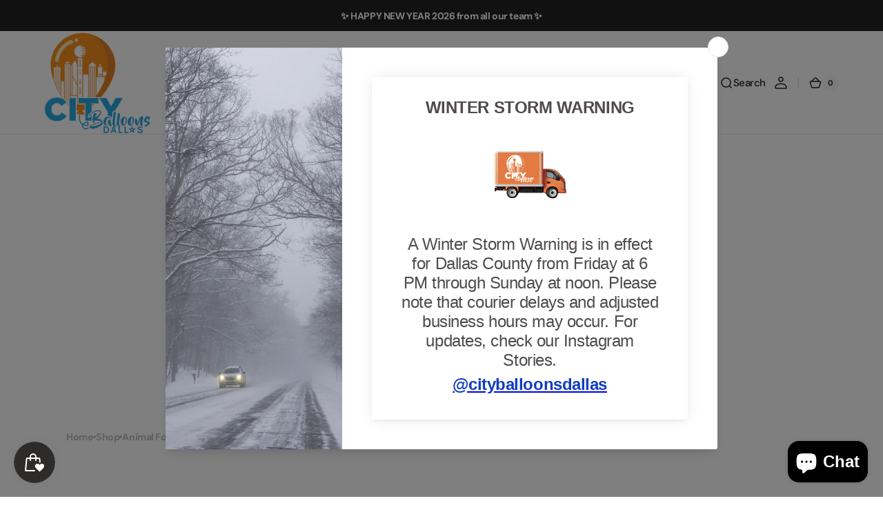

--- FILE ---
content_type: text/html; charset=utf-8
request_url: https://cityballoonsdallas.com/products/jungle-lion-foil-balloon-28-in
body_size: 46690
content:
<!doctype html>
<html 
class="no-js" 
data-scheme="light"
lang="en"
dir="ltr"
>
  <head>
    <meta charset="utf-8">
    <meta http-equiv="X-UA-Compatible" content="IE=edge">
    <meta name="viewport" content="width=device-width,initial-scale=1">
    <meta name="theme-color" content="">
    <link rel="canonical" href="https://cityballoonsdallas.com/products/jungle-lion-foil-balloon-28-in">
    <link rel="preconnect" href="https://cdn.shopify.com" crossorigin><link rel="icon" type="image/png" href="//cityballoonsdallas.com/cdn/shop/files/favicon2.png?crop=center&height=32&v=1613694409&width=32"><link rel="preconnect" href="https://fonts.shopifycdn.com" crossorigin><title>
      Jungle Lion Foil Balloon 28 in. &ndash; City Balloons Dallas</title>

    
      <meta
        name="description"
        content="Jungle Lion Foil Balloon Betallic Size: 28&quot; Note: Uninflated. Ribbon is not included."
      >
    

    

<meta property="og:site_name" content="City Balloons Dallas">
<meta property="og:url" content="https://cityballoonsdallas.com/products/jungle-lion-foil-balloon-28-in">
<meta property="og:title" content="Jungle Lion Foil Balloon 28 in.">
<meta property="og:type" content="product">
<meta property="og:description" content="Jungle Lion Foil Balloon Betallic Size: 28&quot; Note: Uninflated. Ribbon is not included."><meta property="og:image" content="http://cityballoonsdallas.com/cdn/shop/files/lion1.jpg?v=1699990811">
  <meta property="og:image:secure_url" content="https://cityballoonsdallas.com/cdn/shop/files/lion1.jpg?v=1699990811">
  <meta property="og:image:width" content="352">
  <meta property="og:image:height" content="500"><meta property="og:price:amount" content="5.50">
  <meta property="og:price:currency" content="USD"><meta name="twitter:card" content="summary_large_image">
<meta name="twitter:title" content="Jungle Lion Foil Balloon 28 in.">
<meta name="twitter:description" content="Jungle Lion Foil Balloon Betallic Size: 28&quot; Note: Uninflated. Ribbon is not included.">


    <script src="//cityballoonsdallas.com/cdn/shop/t/6/assets/constants.js?v=37383056447335370521755529148" defer="defer"></script>
    <script src="//cityballoonsdallas.com/cdn/shop/t/6/assets/pubsub.js?v=34180055027472970951755529149" defer="defer"></script>
    <script src="//cityballoonsdallas.com/cdn/shop/t/6/assets/global.js?v=25318918994639367971755529148" defer="defer"></script>

    <script>window.performance && window.performance.mark && window.performance.mark('shopify.content_for_header.start');</script><meta name="facebook-domain-verification" content="7uzstxadxjuxkn1h8iul6vnocbnbp7">
<meta name="google-site-verification" content="yx3PMuWFeSCv7Yg-zqxV0wqde5jwMSp7LfQj2bm5mO8">
<meta id="shopify-digital-wallet" name="shopify-digital-wallet" content="/28075458695/digital_wallets/dialog">
<meta name="shopify-checkout-api-token" content="25d38898bfcad46eae41fa60c9096424">
<meta id="in-context-paypal-metadata" data-shop-id="28075458695" data-venmo-supported="false" data-environment="production" data-locale="en_US" data-paypal-v4="true" data-currency="USD">
<link rel="alternate" type="application/json+oembed" href="https://cityballoonsdallas.com/products/jungle-lion-foil-balloon-28-in.oembed">
<script async="async" src="/checkouts/internal/preloads.js?locale=en-US"></script>
<link rel="preconnect" href="https://shop.app" crossorigin="anonymous">
<script async="async" src="https://shop.app/checkouts/internal/preloads.js?locale=en-US&shop_id=28075458695" crossorigin="anonymous"></script>
<script id="apple-pay-shop-capabilities" type="application/json">{"shopId":28075458695,"countryCode":"US","currencyCode":"USD","merchantCapabilities":["supports3DS"],"merchantId":"gid:\/\/shopify\/Shop\/28075458695","merchantName":"City Balloons Dallas","requiredBillingContactFields":["postalAddress","email","phone"],"requiredShippingContactFields":["postalAddress","email","phone"],"shippingType":"shipping","supportedNetworks":["visa","masterCard","amex","discover","elo","jcb"],"total":{"type":"pending","label":"City Balloons Dallas","amount":"1.00"},"shopifyPaymentsEnabled":true,"supportsSubscriptions":true}</script>
<script id="shopify-features" type="application/json">{"accessToken":"25d38898bfcad46eae41fa60c9096424","betas":["rich-media-storefront-analytics"],"domain":"cityballoonsdallas.com","predictiveSearch":true,"shopId":28075458695,"locale":"en"}</script>
<script>var Shopify = Shopify || {};
Shopify.shop = "city-balloons-dallas.myshopify.com";
Shopify.locale = "en";
Shopify.currency = {"active":"USD","rate":"1.0"};
Shopify.country = "US";
Shopify.theme = {"name":"City Balloons Dallas Digital Theme Version 2025","id":150118170851,"schema_name":"Digital","schema_version":"1.3.3","theme_store_id":2539,"role":"main"};
Shopify.theme.handle = "null";
Shopify.theme.style = {"id":null,"handle":null};
Shopify.cdnHost = "cityballoonsdallas.com/cdn";
Shopify.routes = Shopify.routes || {};
Shopify.routes.root = "/";</script>
<script type="module">!function(o){(o.Shopify=o.Shopify||{}).modules=!0}(window);</script>
<script>!function(o){function n(){var o=[];function n(){o.push(Array.prototype.slice.apply(arguments))}return n.q=o,n}var t=o.Shopify=o.Shopify||{};t.loadFeatures=n(),t.autoloadFeatures=n()}(window);</script>
<script>
  window.ShopifyPay = window.ShopifyPay || {};
  window.ShopifyPay.apiHost = "shop.app\/pay";
  window.ShopifyPay.redirectState = null;
</script>
<script id="shop-js-analytics" type="application/json">{"pageType":"product"}</script>
<script defer="defer" async type="module" src="//cityballoonsdallas.com/cdn/shopifycloud/shop-js/modules/v2/client.init-shop-cart-sync_BT-GjEfc.en.esm.js"></script>
<script defer="defer" async type="module" src="//cityballoonsdallas.com/cdn/shopifycloud/shop-js/modules/v2/chunk.common_D58fp_Oc.esm.js"></script>
<script defer="defer" async type="module" src="//cityballoonsdallas.com/cdn/shopifycloud/shop-js/modules/v2/chunk.modal_xMitdFEc.esm.js"></script>
<script type="module">
  await import("//cityballoonsdallas.com/cdn/shopifycloud/shop-js/modules/v2/client.init-shop-cart-sync_BT-GjEfc.en.esm.js");
await import("//cityballoonsdallas.com/cdn/shopifycloud/shop-js/modules/v2/chunk.common_D58fp_Oc.esm.js");
await import("//cityballoonsdallas.com/cdn/shopifycloud/shop-js/modules/v2/chunk.modal_xMitdFEc.esm.js");

  window.Shopify.SignInWithShop?.initShopCartSync?.({"fedCMEnabled":true,"windoidEnabled":true});

</script>
<script defer="defer" async type="module" src="//cityballoonsdallas.com/cdn/shopifycloud/shop-js/modules/v2/client.payment-terms_Ci9AEqFq.en.esm.js"></script>
<script defer="defer" async type="module" src="//cityballoonsdallas.com/cdn/shopifycloud/shop-js/modules/v2/chunk.common_D58fp_Oc.esm.js"></script>
<script defer="defer" async type="module" src="//cityballoonsdallas.com/cdn/shopifycloud/shop-js/modules/v2/chunk.modal_xMitdFEc.esm.js"></script>
<script type="module">
  await import("//cityballoonsdallas.com/cdn/shopifycloud/shop-js/modules/v2/client.payment-terms_Ci9AEqFq.en.esm.js");
await import("//cityballoonsdallas.com/cdn/shopifycloud/shop-js/modules/v2/chunk.common_D58fp_Oc.esm.js");
await import("//cityballoonsdallas.com/cdn/shopifycloud/shop-js/modules/v2/chunk.modal_xMitdFEc.esm.js");

  
</script>
<script>
  window.Shopify = window.Shopify || {};
  if (!window.Shopify.featureAssets) window.Shopify.featureAssets = {};
  window.Shopify.featureAssets['shop-js'] = {"shop-cart-sync":["modules/v2/client.shop-cart-sync_DZOKe7Ll.en.esm.js","modules/v2/chunk.common_D58fp_Oc.esm.js","modules/v2/chunk.modal_xMitdFEc.esm.js"],"init-fed-cm":["modules/v2/client.init-fed-cm_B6oLuCjv.en.esm.js","modules/v2/chunk.common_D58fp_Oc.esm.js","modules/v2/chunk.modal_xMitdFEc.esm.js"],"shop-cash-offers":["modules/v2/client.shop-cash-offers_D2sdYoxE.en.esm.js","modules/v2/chunk.common_D58fp_Oc.esm.js","modules/v2/chunk.modal_xMitdFEc.esm.js"],"shop-login-button":["modules/v2/client.shop-login-button_QeVjl5Y3.en.esm.js","modules/v2/chunk.common_D58fp_Oc.esm.js","modules/v2/chunk.modal_xMitdFEc.esm.js"],"pay-button":["modules/v2/client.pay-button_DXTOsIq6.en.esm.js","modules/v2/chunk.common_D58fp_Oc.esm.js","modules/v2/chunk.modal_xMitdFEc.esm.js"],"shop-button":["modules/v2/client.shop-button_DQZHx9pm.en.esm.js","modules/v2/chunk.common_D58fp_Oc.esm.js","modules/v2/chunk.modal_xMitdFEc.esm.js"],"avatar":["modules/v2/client.avatar_BTnouDA3.en.esm.js"],"init-windoid":["modules/v2/client.init-windoid_CR1B-cfM.en.esm.js","modules/v2/chunk.common_D58fp_Oc.esm.js","modules/v2/chunk.modal_xMitdFEc.esm.js"],"init-shop-for-new-customer-accounts":["modules/v2/client.init-shop-for-new-customer-accounts_C_vY_xzh.en.esm.js","modules/v2/client.shop-login-button_QeVjl5Y3.en.esm.js","modules/v2/chunk.common_D58fp_Oc.esm.js","modules/v2/chunk.modal_xMitdFEc.esm.js"],"init-shop-email-lookup-coordinator":["modules/v2/client.init-shop-email-lookup-coordinator_BI7n9ZSv.en.esm.js","modules/v2/chunk.common_D58fp_Oc.esm.js","modules/v2/chunk.modal_xMitdFEc.esm.js"],"init-shop-cart-sync":["modules/v2/client.init-shop-cart-sync_BT-GjEfc.en.esm.js","modules/v2/chunk.common_D58fp_Oc.esm.js","modules/v2/chunk.modal_xMitdFEc.esm.js"],"shop-toast-manager":["modules/v2/client.shop-toast-manager_DiYdP3xc.en.esm.js","modules/v2/chunk.common_D58fp_Oc.esm.js","modules/v2/chunk.modal_xMitdFEc.esm.js"],"init-customer-accounts":["modules/v2/client.init-customer-accounts_D9ZNqS-Q.en.esm.js","modules/v2/client.shop-login-button_QeVjl5Y3.en.esm.js","modules/v2/chunk.common_D58fp_Oc.esm.js","modules/v2/chunk.modal_xMitdFEc.esm.js"],"init-customer-accounts-sign-up":["modules/v2/client.init-customer-accounts-sign-up_iGw4briv.en.esm.js","modules/v2/client.shop-login-button_QeVjl5Y3.en.esm.js","modules/v2/chunk.common_D58fp_Oc.esm.js","modules/v2/chunk.modal_xMitdFEc.esm.js"],"shop-follow-button":["modules/v2/client.shop-follow-button_CqMgW2wH.en.esm.js","modules/v2/chunk.common_D58fp_Oc.esm.js","modules/v2/chunk.modal_xMitdFEc.esm.js"],"checkout-modal":["modules/v2/client.checkout-modal_xHeaAweL.en.esm.js","modules/v2/chunk.common_D58fp_Oc.esm.js","modules/v2/chunk.modal_xMitdFEc.esm.js"],"shop-login":["modules/v2/client.shop-login_D91U-Q7h.en.esm.js","modules/v2/chunk.common_D58fp_Oc.esm.js","modules/v2/chunk.modal_xMitdFEc.esm.js"],"lead-capture":["modules/v2/client.lead-capture_BJmE1dJe.en.esm.js","modules/v2/chunk.common_D58fp_Oc.esm.js","modules/v2/chunk.modal_xMitdFEc.esm.js"],"payment-terms":["modules/v2/client.payment-terms_Ci9AEqFq.en.esm.js","modules/v2/chunk.common_D58fp_Oc.esm.js","modules/v2/chunk.modal_xMitdFEc.esm.js"]};
</script>
<script>(function() {
  var isLoaded = false;
  function asyncLoad() {
    if (isLoaded) return;
    isLoaded = true;
    var urls = ["https:\/\/js.smile.io\/v1\/smile-shopify.js?shop=city-balloons-dallas.myshopify.com","https:\/\/cdn.s3.pop-convert.com\/pcjs.production.min.js?unique_id=city-balloons-dallas.myshopify.com\u0026shop=city-balloons-dallas.myshopify.com","https:\/\/script.pop-convert.com\/new-micro\/production.pc.min.js?unique_id=city-balloons-dallas.myshopify.com\u0026shop=city-balloons-dallas.myshopify.com","https:\/\/d18eg7dreypte5.cloudfront.net\/browse-abandonment\/smsbump_timer.js?shop=city-balloons-dallas.myshopify.com","https:\/\/customer-first-focus.b-cdn.net\/cffPCLoader_min.js?shop=city-balloons-dallas.myshopify.com"];
    for (var i = 0; i < urls.length; i++) {
      var s = document.createElement('script');
      s.type = 'text/javascript';
      s.async = true;
      s.src = urls[i];
      var x = document.getElementsByTagName('script')[0];
      x.parentNode.insertBefore(s, x);
    }
  };
  if(window.attachEvent) {
    window.attachEvent('onload', asyncLoad);
  } else {
    window.addEventListener('load', asyncLoad, false);
  }
})();</script>
<script id="__st">var __st={"a":28075458695,"offset":-21600,"reqid":"6ff8e16c-10f0-45ae-a7d6-881979d6d035-1769340017","pageurl":"cityballoonsdallas.com\/products\/jungle-lion-foil-balloon-28-in","u":"fdc8ec12ab93","p":"product","rtyp":"product","rid":8201944498403};</script>
<script>window.ShopifyPaypalV4VisibilityTracking = true;</script>
<script id="captcha-bootstrap">!function(){'use strict';const t='contact',e='account',n='new_comment',o=[[t,t],['blogs',n],['comments',n],[t,'customer']],c=[[e,'customer_login'],[e,'guest_login'],[e,'recover_customer_password'],[e,'create_customer']],r=t=>t.map((([t,e])=>`form[action*='/${t}']:not([data-nocaptcha='true']) input[name='form_type'][value='${e}']`)).join(','),a=t=>()=>t?[...document.querySelectorAll(t)].map((t=>t.form)):[];function s(){const t=[...o],e=r(t);return a(e)}const i='password',u='form_key',d=['recaptcha-v3-token','g-recaptcha-response','h-captcha-response',i],f=()=>{try{return window.sessionStorage}catch{return}},m='__shopify_v',_=t=>t.elements[u];function p(t,e,n=!1){try{const o=window.sessionStorage,c=JSON.parse(o.getItem(e)),{data:r}=function(t){const{data:e,action:n}=t;return t[m]||n?{data:e,action:n}:{data:t,action:n}}(c);for(const[e,n]of Object.entries(r))t.elements[e]&&(t.elements[e].value=n);n&&o.removeItem(e)}catch(o){console.error('form repopulation failed',{error:o})}}const l='form_type',E='cptcha';function T(t){t.dataset[E]=!0}const w=window,h=w.document,L='Shopify',v='ce_forms',y='captcha';let A=!1;((t,e)=>{const n=(g='f06e6c50-85a8-45c8-87d0-21a2b65856fe',I='https://cdn.shopify.com/shopifycloud/storefront-forms-hcaptcha/ce_storefront_forms_captcha_hcaptcha.v1.5.2.iife.js',D={infoText:'Protected by hCaptcha',privacyText:'Privacy',termsText:'Terms'},(t,e,n)=>{const o=w[L][v],c=o.bindForm;if(c)return c(t,g,e,D).then(n);var r;o.q.push([[t,g,e,D],n]),r=I,A||(h.body.append(Object.assign(h.createElement('script'),{id:'captcha-provider',async:!0,src:r})),A=!0)});var g,I,D;w[L]=w[L]||{},w[L][v]=w[L][v]||{},w[L][v].q=[],w[L][y]=w[L][y]||{},w[L][y].protect=function(t,e){n(t,void 0,e),T(t)},Object.freeze(w[L][y]),function(t,e,n,w,h,L){const[v,y,A,g]=function(t,e,n){const i=e?o:[],u=t?c:[],d=[...i,...u],f=r(d),m=r(i),_=r(d.filter((([t,e])=>n.includes(e))));return[a(f),a(m),a(_),s()]}(w,h,L),I=t=>{const e=t.target;return e instanceof HTMLFormElement?e:e&&e.form},D=t=>v().includes(t);t.addEventListener('submit',(t=>{const e=I(t);if(!e)return;const n=D(e)&&!e.dataset.hcaptchaBound&&!e.dataset.recaptchaBound,o=_(e),c=g().includes(e)&&(!o||!o.value);(n||c)&&t.preventDefault(),c&&!n&&(function(t){try{if(!f())return;!function(t){const e=f();if(!e)return;const n=_(t);if(!n)return;const o=n.value;o&&e.removeItem(o)}(t);const e=Array.from(Array(32),(()=>Math.random().toString(36)[2])).join('');!function(t,e){_(t)||t.append(Object.assign(document.createElement('input'),{type:'hidden',name:u})),t.elements[u].value=e}(t,e),function(t,e){const n=f();if(!n)return;const o=[...t.querySelectorAll(`input[type='${i}']`)].map((({name:t})=>t)),c=[...d,...o],r={};for(const[a,s]of new FormData(t).entries())c.includes(a)||(r[a]=s);n.setItem(e,JSON.stringify({[m]:1,action:t.action,data:r}))}(t,e)}catch(e){console.error('failed to persist form',e)}}(e),e.submit())}));const S=(t,e)=>{t&&!t.dataset[E]&&(n(t,e.some((e=>e===t))),T(t))};for(const o of['focusin','change'])t.addEventListener(o,(t=>{const e=I(t);D(e)&&S(e,y())}));const B=e.get('form_key'),M=e.get(l),P=B&&M;t.addEventListener('DOMContentLoaded',(()=>{const t=y();if(P)for(const e of t)e.elements[l].value===M&&p(e,B);[...new Set([...A(),...v().filter((t=>'true'===t.dataset.shopifyCaptcha))])].forEach((e=>S(e,t)))}))}(h,new URLSearchParams(w.location.search),n,t,e,['guest_login'])})(!0,!0)}();</script>
<script integrity="sha256-4kQ18oKyAcykRKYeNunJcIwy7WH5gtpwJnB7kiuLZ1E=" data-source-attribution="shopify.loadfeatures" defer="defer" src="//cityballoonsdallas.com/cdn/shopifycloud/storefront/assets/storefront/load_feature-a0a9edcb.js" crossorigin="anonymous"></script>
<script crossorigin="anonymous" defer="defer" src="//cityballoonsdallas.com/cdn/shopifycloud/storefront/assets/shopify_pay/storefront-65b4c6d7.js?v=20250812"></script>
<script data-source-attribution="shopify.dynamic_checkout.dynamic.init">var Shopify=Shopify||{};Shopify.PaymentButton=Shopify.PaymentButton||{isStorefrontPortableWallets:!0,init:function(){window.Shopify.PaymentButton.init=function(){};var t=document.createElement("script");t.src="https://cityballoonsdallas.com/cdn/shopifycloud/portable-wallets/latest/portable-wallets.en.js",t.type="module",document.head.appendChild(t)}};
</script>
<script data-source-attribution="shopify.dynamic_checkout.buyer_consent">
  function portableWalletsHideBuyerConsent(e){var t=document.getElementById("shopify-buyer-consent"),n=document.getElementById("shopify-subscription-policy-button");t&&n&&(t.classList.add("hidden"),t.setAttribute("aria-hidden","true"),n.removeEventListener("click",e))}function portableWalletsShowBuyerConsent(e){var t=document.getElementById("shopify-buyer-consent"),n=document.getElementById("shopify-subscription-policy-button");t&&n&&(t.classList.remove("hidden"),t.removeAttribute("aria-hidden"),n.addEventListener("click",e))}window.Shopify?.PaymentButton&&(window.Shopify.PaymentButton.hideBuyerConsent=portableWalletsHideBuyerConsent,window.Shopify.PaymentButton.showBuyerConsent=portableWalletsShowBuyerConsent);
</script>
<script>
  function portableWalletsCleanup(e){e&&e.src&&console.error("Failed to load portable wallets script "+e.src);var t=document.querySelectorAll("shopify-accelerated-checkout .shopify-payment-button__skeleton, shopify-accelerated-checkout-cart .wallet-cart-button__skeleton"),e=document.getElementById("shopify-buyer-consent");for(let e=0;e<t.length;e++)t[e].remove();e&&e.remove()}function portableWalletsNotLoadedAsModule(e){e instanceof ErrorEvent&&"string"==typeof e.message&&e.message.includes("import.meta")&&"string"==typeof e.filename&&e.filename.includes("portable-wallets")&&(window.removeEventListener("error",portableWalletsNotLoadedAsModule),window.Shopify.PaymentButton.failedToLoad=e,"loading"===document.readyState?document.addEventListener("DOMContentLoaded",window.Shopify.PaymentButton.init):window.Shopify.PaymentButton.init())}window.addEventListener("error",portableWalletsNotLoadedAsModule);
</script>

<script type="module" src="https://cityballoonsdallas.com/cdn/shopifycloud/portable-wallets/latest/portable-wallets.en.js" onError="portableWalletsCleanup(this)" crossorigin="anonymous"></script>
<script nomodule>
  document.addEventListener("DOMContentLoaded", portableWalletsCleanup);
</script>

<link id="shopify-accelerated-checkout-styles" rel="stylesheet" media="screen" href="https://cityballoonsdallas.com/cdn/shopifycloud/portable-wallets/latest/accelerated-checkout-backwards-compat.css" crossorigin="anonymous">
<style id="shopify-accelerated-checkout-cart">
        #shopify-buyer-consent {
  margin-top: 1em;
  display: inline-block;
  width: 100%;
}

#shopify-buyer-consent.hidden {
  display: none;
}

#shopify-subscription-policy-button {
  background: none;
  border: none;
  padding: 0;
  text-decoration: underline;
  font-size: inherit;
  cursor: pointer;
}

#shopify-subscription-policy-button::before {
  box-shadow: none;
}

      </style>
<script id="sections-script" data-sections="main-product,header" defer="defer" src="//cityballoonsdallas.com/cdn/shop/t/6/compiled_assets/scripts.js?v=3021"></script>
<script>window.performance && window.performance.mark && window.performance.mark('shopify.content_for_header.end');</script>

    <style data-shopify>
      @font-face {
  font-family: "DM Sans";
  font-weight: 500;
  font-style: normal;
  font-display: swap;
  src: url("//cityballoonsdallas.com/cdn/fonts/dm_sans/dmsans_n5.8a0f1984c77eb7186ceb87c4da2173ff65eb012e.woff2") format("woff2"),
       url("//cityballoonsdallas.com/cdn/fonts/dm_sans/dmsans_n5.9ad2e755a89e15b3d6c53259daad5fc9609888e6.woff") format("woff");
}

      @font-face {
  font-family: "DM Sans";
  font-weight: 700;
  font-style: normal;
  font-display: swap;
  src: url("//cityballoonsdallas.com/cdn/fonts/dm_sans/dmsans_n7.97e21d81502002291ea1de8aefb79170c6946ce5.woff2") format("woff2"),
       url("//cityballoonsdallas.com/cdn/fonts/dm_sans/dmsans_n7.af5c214f5116410ca1d53a2090665620e78e2e1b.woff") format("woff");
}

      @font-face {
  font-family: "DM Sans";
  font-weight: 700;
  font-style: normal;
  font-display: swap;
  src: url("//cityballoonsdallas.com/cdn/fonts/dm_sans/dmsans_n7.97e21d81502002291ea1de8aefb79170c6946ce5.woff2") format("woff2"),
       url("//cityballoonsdallas.com/cdn/fonts/dm_sans/dmsans_n7.af5c214f5116410ca1d53a2090665620e78e2e1b.woff") format("woff");
}

      @font-face {
  font-family: "DM Sans";
  font-weight: 700;
  font-style: normal;
  font-display: swap;
  src: url("//cityballoonsdallas.com/cdn/fonts/dm_sans/dmsans_n7.97e21d81502002291ea1de8aefb79170c6946ce5.woff2") format("woff2"),
       url("//cityballoonsdallas.com/cdn/fonts/dm_sans/dmsans_n7.af5c214f5116410ca1d53a2090665620e78e2e1b.woff") format("woff");
}

      @font-face {
  font-family: "DM Sans";
  font-weight: 700;
  font-style: normal;
  font-display: swap;
  src: url("//cityballoonsdallas.com/cdn/fonts/dm_sans/dmsans_n7.97e21d81502002291ea1de8aefb79170c6946ce5.woff2") format("woff2"),
       url("//cityballoonsdallas.com/cdn/fonts/dm_sans/dmsans_n7.af5c214f5116410ca1d53a2090665620e78e2e1b.woff") format("woff");
}

      @font-face {
  font-family: "DM Sans";
  font-weight: 700;
  font-style: normal;
  font-display: swap;
  src: url("//cityballoonsdallas.com/cdn/fonts/dm_sans/dmsans_n7.97e21d81502002291ea1de8aefb79170c6946ce5.woff2") format("woff2"),
       url("//cityballoonsdallas.com/cdn/fonts/dm_sans/dmsans_n7.af5c214f5116410ca1d53a2090665620e78e2e1b.woff") format("woff");
}

      @font-face {
  font-family: "DM Sans";
  font-weight: 500;
  font-style: normal;
  font-display: swap;
  src: url("//cityballoonsdallas.com/cdn/fonts/dm_sans/dmsans_n5.8a0f1984c77eb7186ceb87c4da2173ff65eb012e.woff2") format("woff2"),
       url("//cityballoonsdallas.com/cdn/fonts/dm_sans/dmsans_n5.9ad2e755a89e15b3d6c53259daad5fc9609888e6.woff") format("woff");
}

      @font-face {
  font-family: "DM Sans";
  font-weight: 500;
  font-style: normal;
  font-display: swap;
  src: url("//cityballoonsdallas.com/cdn/fonts/dm_sans/dmsans_n5.8a0f1984c77eb7186ceb87c4da2173ff65eb012e.woff2") format("woff2"),
       url("//cityballoonsdallas.com/cdn/fonts/dm_sans/dmsans_n5.9ad2e755a89e15b3d6c53259daad5fc9609888e6.woff") format("woff");
}

      @font-face {
  font-family: "DM Sans";
  font-weight: 700;
  font-style: normal;
  font-display: swap;
  src: url("//cityballoonsdallas.com/cdn/fonts/dm_sans/dmsans_n7.97e21d81502002291ea1de8aefb79170c6946ce5.woff2") format("woff2"),
       url("//cityballoonsdallas.com/cdn/fonts/dm_sans/dmsans_n7.af5c214f5116410ca1d53a2090665620e78e2e1b.woff") format("woff");
}

      @font-face {
  font-family: "DM Sans";
  font-weight: 700;
  font-style: normal;
  font-display: swap;
  src: url("//cityballoonsdallas.com/cdn/fonts/dm_sans/dmsans_n7.97e21d81502002291ea1de8aefb79170c6946ce5.woff2") format("woff2"),
       url("//cityballoonsdallas.com/cdn/fonts/dm_sans/dmsans_n7.af5c214f5116410ca1d53a2090665620e78e2e1b.woff") format("woff");
}

      @font-face {
  font-family: "DM Sans";
  font-weight: 500;
  font-style: normal;
  font-display: swap;
  src: url("//cityballoonsdallas.com/cdn/fonts/dm_sans/dmsans_n5.8a0f1984c77eb7186ceb87c4da2173ff65eb012e.woff2") format("woff2"),
       url("//cityballoonsdallas.com/cdn/fonts/dm_sans/dmsans_n5.9ad2e755a89e15b3d6c53259daad5fc9609888e6.woff") format("woff");
}

      @font-face {
  font-family: "DM Sans";
  font-weight: 700;
  font-style: normal;
  font-display: swap;
  src: url("//cityballoonsdallas.com/cdn/fonts/dm_sans/dmsans_n7.97e21d81502002291ea1de8aefb79170c6946ce5.woff2") format("woff2"),
       url("//cityballoonsdallas.com/cdn/fonts/dm_sans/dmsans_n7.af5c214f5116410ca1d53a2090665620e78e2e1b.woff") format("woff");
}

      @font-face {
  font-family: "DM Sans";
  font-weight: 300;
  font-style: normal;
  font-display: swap;
  src: url("//cityballoonsdallas.com/cdn/fonts/dm_sans/dmsans_n3.d218434bb518134511e5205d90c23cfb8a1b261b.woff2") format("woff2"),
       url("//cityballoonsdallas.com/cdn/fonts/dm_sans/dmsans_n3.0c324a11de656e0e3f656188ad5de9ff34f70c04.woff") format("woff");
}

      @font-face {
  font-family: "DM Sans";
  font-weight: 400;
  font-style: normal;
  font-display: swap;
  src: url("//cityballoonsdallas.com/cdn/fonts/dm_sans/dmsans_n4.ec80bd4dd7e1a334c969c265873491ae56018d72.woff2") format("woff2"),
       url("//cityballoonsdallas.com/cdn/fonts/dm_sans/dmsans_n4.87bdd914d8a61247b911147ae68e754d695c58a6.woff") format("woff");
}

      @font-face {
  font-family: "DM Sans";
  font-weight: 500;
  font-style: normal;
  font-display: swap;
  src: url("//cityballoonsdallas.com/cdn/fonts/dm_sans/dmsans_n5.8a0f1984c77eb7186ceb87c4da2173ff65eb012e.woff2") format("woff2"),
       url("//cityballoonsdallas.com/cdn/fonts/dm_sans/dmsans_n5.9ad2e755a89e15b3d6c53259daad5fc9609888e6.woff") format("woff");
}

      @font-face {
  font-family: "DM Sans";
  font-weight: 700;
  font-style: normal;
  font-display: swap;
  src: url("//cityballoonsdallas.com/cdn/fonts/dm_sans/dmsans_n7.97e21d81502002291ea1de8aefb79170c6946ce5.woff2") format("woff2"),
       url("//cityballoonsdallas.com/cdn/fonts/dm_sans/dmsans_n7.af5c214f5116410ca1d53a2090665620e78e2e1b.woff") format("woff");
}

      @font-face {
  font-family: "DM Sans";
  font-weight: 500;
  font-style: italic;
  font-display: swap;
  src: url("//cityballoonsdallas.com/cdn/fonts/dm_sans/dmsans_i5.8654104650c013677e3def7db9b31bfbaa34e59a.woff2") format("woff2"),
       url("//cityballoonsdallas.com/cdn/fonts/dm_sans/dmsans_i5.a0dc844d8a75a4232f255fc600ad5a295572bed9.woff") format("woff");
}

      @font-face {
  font-family: "DM Sans";
  font-weight: 700;
  font-style: italic;
  font-display: swap;
  src: url("//cityballoonsdallas.com/cdn/fonts/dm_sans/dmsans_i7.52b57f7d7342eb7255084623d98ab83fd96e7f9b.woff2") format("woff2"),
       url("//cityballoonsdallas.com/cdn/fonts/dm_sans/dmsans_i7.d5e14ef18a1d4a8ce78a4187580b4eb1759c2eda.woff") format("woff");
}

      @font-face {
  font-family: "DM Sans";
  font-weight: 700;
  font-style: italic;
  font-display: swap;
  src: url("//cityballoonsdallas.com/cdn/fonts/dm_sans/dmsans_i7.52b57f7d7342eb7255084623d98ab83fd96e7f9b.woff2") format("woff2"),
       url("//cityballoonsdallas.com/cdn/fonts/dm_sans/dmsans_i7.d5e14ef18a1d4a8ce78a4187580b4eb1759c2eda.woff") format("woff");
}


      
      
        :root,
        [data-scheme=light] .color-background-1 {
          --color-background: 255,255,255;
          --color-background-secondary: 247,248,248;
          
            --gradient-background: #ffffff;
          
          --color-foreground: 34, 35, 37;
          --color-foreground-secondary: 103, 115, 124;
          --color-foreground-title: 34, 35, 37;

          --color-button-text: 255, 255, 255;
          --color-button-text-hover: 255, 255, 255;
          --color-button: 45, 54, 69;
          --color-button-hover: 34, 35, 37;

          --color-button-secondary: 34, 35, 37;
          --color-button-secondary-hover: 45, 54, 69;
          --color-button-secondary-text: 255, 255, 255;
          --color-button-secondary-text-hover: 255, 255, 255;

          --color-button-tertiary-text: 34, 35, 37;
          --color-button-tertiary-text-hover: 255, 255, 255;
          --color-button-tertiary: 242, 243, 244;
          --color-button-tertiary-hover: 45, 54, 69;

          --color-overlay: 0, 0, 0;
          --color-border-input: 242, 243, 244;
          --color-background-input: 247, 248, 248;
          --color-border: 230, 232, 233;
          --color-accent: 45,54,69;
          
            --gradient-accent: linear-gradient(180deg, rgba(22, 36, 59, 1), rgba(158, 170, 191, 1) 100%);
          
          --color-card-price-new: 1, 2236;
          --color-card-price-old: 103, 115124;
        }
        @media (prefers-color-scheme: light) {
          :root,
          [data-scheme=auto] .color-background-1 {
            --color-background: 255,255,255;
            --color-background-secondary: 247,248,248;
            
              --gradient-background: #ffffff;
            
            --color-foreground: 34, 35, 37;
            --color-foreground-secondary: 103, 115, 124;
            --color-foreground-title: 34, 35, 37;

            --color-button-text: 255, 255, 255;
            --color-button-text-hover: 255, 255, 255;
            --color-button: 45, 54, 69;
            --color-button-hover: 34, 35, 37;

            --color-button-secondary: 34, 35, 37;
            --color-button-secondary-hover: 45, 54, 69;
            --color-button-secondary-text: 255, 255, 255;
            --color-button-secondary-text-hover: 255, 255, 255;

            --color-button-tertiary-text: 34, 35, 37;
            --color-button-tertiary-text-hover: 255, 255, 255;
            --color-button-tertiary: 242, 243, 244;
            --color-button-tertiary-hover: 45, 54, 69;

            --color-overlay: 0, 0, 0;
            --color-border-input: 242, 243, 244;
            --color-background-input: 247, 248, 248;
            --color-border: 230, 232, 233;
            --color-accent: 45,54,69;
            
              --gradient-accent: linear-gradient(180deg, rgba(22, 36, 59, 1), rgba(158, 170, 191, 1) 100%);
            

            --color-card-price-new: 1, 22, 36;
            --color-card-price-old: 103, 115, 124;
          }
        }
      
        
        [data-scheme=light] .color-background-2 {
          --color-background: 247,248,248;
          --color-background-secondary: 255,255,255;
          
            --gradient-background: #f7f8f8;
          
          --color-foreground: 34, 35, 37;
          --color-foreground-secondary: 103, 115, 124;
          --color-foreground-title: 34, 35, 37;

          --color-button-text: 255, 255, 255;
          --color-button-text-hover: 255, 255, 255;
          --color-button: 45, 54, 69;
          --color-button-hover: 34, 35, 37;

          --color-button-secondary: 34, 35, 37;
          --color-button-secondary-hover: 45, 54, 69;
          --color-button-secondary-text: 255, 255, 255;
          --color-button-secondary-text-hover: 255, 255, 255;

          --color-button-tertiary-text: 34, 35, 37;
          --color-button-tertiary-text-hover: 255, 255, 255;
          --color-button-tertiary: 242, 243, 244;
          --color-button-tertiary-hover: 45, 54, 69;

          --color-overlay: 0, 0, 0;
          --color-border-input: 242, 243, 244;
          --color-background-input: 255, 255, 255;
          --color-border: 230, 232, 233;
          --color-accent: 45,54,69;
          
            --gradient-accent: linear-gradient(135deg, rgba(80, 234, 255, 1), rgba(21, 102, 224, 1) 100%);
          
          --color-card-price-new: 1, 2236;
          --color-card-price-old: 103, 115124;
        }
        @media (prefers-color-scheme: light) {
          
          [data-scheme=auto] .color-background-2 {
            --color-background: 247,248,248;
            --color-background-secondary: 255,255,255;
            
              --gradient-background: #f7f8f8;
            
            --color-foreground: 34, 35, 37;
            --color-foreground-secondary: 103, 115, 124;
            --color-foreground-title: 34, 35, 37;

            --color-button-text: 255, 255, 255;
            --color-button-text-hover: 255, 255, 255;
            --color-button: 45, 54, 69;
            --color-button-hover: 34, 35, 37;

            --color-button-secondary: 34, 35, 37;
            --color-button-secondary-hover: 45, 54, 69;
            --color-button-secondary-text: 255, 255, 255;
            --color-button-secondary-text-hover: 255, 255, 255;

            --color-button-tertiary-text: 34, 35, 37;
            --color-button-tertiary-text-hover: 255, 255, 255;
            --color-button-tertiary: 242, 243, 244;
            --color-button-tertiary-hover: 45, 54, 69;

            --color-overlay: 0, 0, 0;
            --color-border-input: 242, 243, 244;
            --color-background-input: 255, 255, 255;
            --color-border: 230, 232, 233;
            --color-accent: 45,54,69;
            
              --gradient-accent: linear-gradient(135deg, rgba(80, 234, 255, 1), rgba(21, 102, 224, 1) 100%);
            

            --color-card-price-new: 1, 22, 36;
            --color-card-price-old: 103, 115, 124;
          }
        }
      
        
        [data-scheme=light] .color-background-3 {
          --color-background: 34,35,37;
          --color-background-secondary: 34,35,37;
          
            --gradient-background: #222325;
          
          --color-foreground: 255, 255, 255;
          --color-foreground-secondary: 169, 169, 169;
          --color-foreground-title: 255, 255, 255;

          --color-button-text: 255, 255, 255;
          --color-button-text-hover: 34, 35, 37;
          --color-button: 45, 54, 69;
          --color-button-hover: 242, 243, 244;

          --color-button-secondary: 242, 243, 244;
          --color-button-secondary-hover: 45, 54, 69;
          --color-button-secondary-text: 34, 35, 37;
          --color-button-secondary-text-hover: 255, 255, 255;

          --color-button-tertiary-text: 34, 35, 37;
          --color-button-tertiary-text-hover: 255, 255, 255;
          --color-button-tertiary: 242, 243, 244;
          --color-button-tertiary-hover: 45, 54, 69;

          --color-overlay: 0, 0, 0;
          --color-border-input: 31, 50, 62;
          --color-background-input: 21, 41, 54;
          --color-border: 31, 50, 62;
          --color-accent: 255,255,255;
          
            --gradient-accent: linear-gradient(135deg, #50EAFF 0%, #0A7AFE 100%);
          
          --color-card-price-new: 1, 2236;
          --color-card-price-old: 103, 115124;
        }
        @media (prefers-color-scheme: light) {
          
          [data-scheme=auto] .color-background-3 {
            --color-background: 34,35,37;
            --color-background-secondary: 34,35,37;
            
              --gradient-background: #222325;
            
            --color-foreground: 255, 255, 255;
            --color-foreground-secondary: 169, 169, 169;
            --color-foreground-title: 255, 255, 255;

            --color-button-text: 255, 255, 255;
            --color-button-text-hover: 34, 35, 37;
            --color-button: 45, 54, 69;
            --color-button-hover: 242, 243, 244;

            --color-button-secondary: 242, 243, 244;
            --color-button-secondary-hover: 45, 54, 69;
            --color-button-secondary-text: 34, 35, 37;
            --color-button-secondary-text-hover: 255, 255, 255;

            --color-button-tertiary-text: 34, 35, 37;
            --color-button-tertiary-text-hover: 255, 255, 255;
            --color-button-tertiary: 242, 243, 244;
            --color-button-tertiary-hover: 45, 54, 69;

            --color-overlay: 0, 0, 0;
            --color-border-input: 31, 50, 62;
            --color-background-input: 21, 41, 54;
            --color-border: 31, 50, 62;
            --color-accent: 255,255,255;
            
              --gradient-accent: linear-gradient(135deg, #50EAFF 0%, #0A7AFE 100%);
            

            --color-card-price-new: 1, 22, 36;
            --color-card-price-old: 103, 115, 124;
          }
        }
      
        
        [data-scheme=light] .color-background-4 {
          --color-background: 255,255,255;
          --color-background-secondary: 247,248,248;
          
            --gradient-background: #ffffff;
          
          --color-foreground: 255, 255, 255;
          --color-foreground-secondary: 169, 169, 169;
          --color-foreground-title: 255, 255, 255;

          --color-button-text: 255, 255, 255;
          --color-button-text-hover: 1, 22, 36;
          --color-button: 21, 102, 224;
          --color-button-hover: 242, 243, 244;

          --color-button-secondary: 242, 243, 244;
          --color-button-secondary-hover: 21, 102, 224;
          --color-button-secondary-text: 1, 22, 36;
          --color-button-secondary-text-hover: 255, 255, 255;

          --color-button-tertiary-text: 1, 22, 36;
          --color-button-tertiary-text-hover: 255, 255, 255;
          --color-button-tertiary: 242, 243, 244;
          --color-button-tertiary-hover: 21, 102, 224;

          --color-overlay: 0, 0, 0;
          --color-border-input: 242, 243, 244;
          --color-background-input: 247, 248, 248;
          --color-border: 230, 232, 233;
          --color-accent: 21,102,224;
          
            --gradient-accent: linear-gradient(135deg, rgba(80, 234, 255, 1), rgba(21, 102, 224, 1) 100%);
          
          --color-card-price-new: 1, 2236;
          --color-card-price-old: 103, 115124;
        }
        @media (prefers-color-scheme: light) {
          
          [data-scheme=auto] .color-background-4 {
            --color-background: 255,255,255;
            --color-background-secondary: 247,248,248;
            
              --gradient-background: #ffffff;
            
            --color-foreground: 255, 255, 255;
            --color-foreground-secondary: 169, 169, 169;
            --color-foreground-title: 255, 255, 255;

            --color-button-text: 255, 255, 255;
            --color-button-text-hover: 1, 22, 36;
            --color-button: 21, 102, 224;
            --color-button-hover: 242, 243, 244;

            --color-button-secondary: 242, 243, 244;
            --color-button-secondary-hover: 21, 102, 224;
            --color-button-secondary-text: 1, 22, 36;
            --color-button-secondary-text-hover: 255, 255, 255;

            --color-button-tertiary-text: 1, 22, 36;
            --color-button-tertiary-text-hover: 255, 255, 255;
            --color-button-tertiary: 242, 243, 244;
            --color-button-tertiary-hover: 21, 102, 224;

            --color-overlay: 0, 0, 0;
            --color-border-input: 242, 243, 244;
            --color-background-input: 247, 248, 248;
            --color-border: 230, 232, 233;
            --color-accent: 21,102,224;
            
              --gradient-accent: linear-gradient(135deg, rgba(80, 234, 255, 1), rgba(21, 102, 224, 1) 100%);
            

            --color-card-price-new: 1, 22, 36;
            --color-card-price-old: 103, 115, 124;
          }
        }
      

      body, .color-background-1, .color-background-2, .color-background-3, .color-background-4 {
        color: rgba(var(--color-foreground));
        background: rgb(var(--color-background));
        background: var(--gradient-background);
        background-attachment: fixed;
      }

      :root {
        --column-count: 1;
        --announcement-height: 0px;
        --ann-height: 0px;
        --logo-bar-height: 0px;
        --header-height: 0px;
        --breadcrumbs-height: 0px;
        --margin-header: 0px;

        --spaced-section: 5rem;

        --font-body-family: "DM Sans", sans-serif;
        --font-body-style: normal;
        --font-body-weight: 500;

        --font-body-scale: 1.15;
        --font-body-line-height: 1.4;
        --font-body-letter-spacing: -0.3em;

        --font-heading-family: "DM Sans", sans-serif;
        --font-heading-style: normal;
        --font-heading-weight: 700;
        --font-heading-letter-spacing: -0.5em;
        --font-heading-line-height: 1.1;
        --font-heading-text-transform: none;

        --font-subtitle-family: "DM Sans", sans-serif;
        --font-subtitle-style: normal;
        --font-subtitle-weight: 700;
        --font-subtitle-text-transform: uppercase;
        --font-subtitle-scale: 1.3;

        --font-subtitle-secondary-family: "DM Sans", sans-serif;
        --font-subtitle-secondary-style: normal;
        --font-subtitle-secondary-weight: 700;
        --font-subtitle-secondary-text-transform: none;
        --font-subtitle-secondary-scale: 1.4;

        --font-heading-h1-scale: 1.15;
        --font-heading-h2-scale: 1.15;
        --font-heading-h3-scale: 1.0;
        --font-heading-h4-scale: 1.14;
        --font-heading-h5-scale: 1.0;

        --font-heading-card-family: "DM Sans", sans-serif;
        --font-heading-card-style: normal;
        --font-heading-card-weight: 700;
        --font-text-card-family: "DM Sans", sans-serif;
        --font-text-card-style: normal;
        --font-text-card-weight: 500;

        --font-heading-card-scale: 1.5;
        --font-text-card-scale: 1.14;

        --font-button-family: "DM Sans", sans-serif;
        --font-button-style: normal;
        --font-button-weight: 700;
        --font-button-text-transform: none;
        --font-button-letter-spacing: -0.03em;
        --font-subtitle-letter-spacing: 0.04em;
        --font-subtitle-secondary-letter-spacing: -0.04em;

        --font-header-menu-family: "DM Sans", sans-serif;
        --font-header-menu-style: normal;
        --font-header-menu-weight: 500;
        --font-header-menu-text-transform: none;

        --font-footer-menu-family: "DM Sans", sans-serif;
        --font-footer-menu-style: normal;
        --font-footer-menu-weight: 700;
        --font-footer-link-size: px;
        --font-footer-bottom-link-size: px;

        --font-popups-heading-family: "DM Sans", sans-serif;
        --font-popups-heading-style: normal;
        --font-popups-heading-weight: 700;
        --font-popups-text-family: "DM Sans", sans-serif;
        --font-popups-text-style: normal;
        --font-popups-text-weight: 500;
        --font-popup-heading-scale: 1.23;
        --font-popup-desc-scale: 1.0;
        --font-popup-text-scale: 1.07;
        --font-notification-heading-scale: 1.0;
        --font-notification-text-scale: 1.0;

        --font-additional-family: "DM Sans", sans-serif;
        --font-additional-style: normal;
        --font-additional-weight: 700;

        --border-radius-button: 6px;
        --payment-terms-background-color: ;

        --color-shadow: var(--color-foreground);
      }

      @media screen and (min-width: 990px) {
        :root {
          --spaced-section: 16rem;
        }
      }

      *,
      *::before,
      *::after {
        box-sizing: inherit;
      }

      html {
        box-sizing: border-box;
        font-size: 10px;
        height: 100%;
        -webkit-tap-highlight-color: rgba(0, 0, 0, 0);
      }

      body {
        position: relative;
        display: flex;
        flex-direction: column;
        min-height: 100%;
        margin: 0;
        font-size: calc(var(--font-body-scale) * 1.2rem);
        line-height: 1.4;
        font-family: var(--font-body-family);
        font-style: var(--font-body-style);
        font-weight: var(--font-body-weight);
        overflow-x: hidden;
      }

      @media screen and (min-width: 750px) {
        body {
          font-size: calc(var(--font-body-scale) * 1.3rem);
        }
      }

      @media screen and (min-width: 1600px) {
        body {
          font-size: calc(var(--font-body-scale) * 1.4rem);
        }
      }
    </style>
    <style data-shopify>
  
  [data-scheme=dark] .color-background-1 {
  	--color-background: 31, 31, 31;
  	--color-overlay: 0, 0, 0;
  	--gradient-background: rgb(31, 31, 31);
  	--color-foreground: 255, 255, 255;
  	--color-foreground-secondary: 142, 142, 143;
  	--color-foreground-title: 255, 255, 255;
  	--color-border-input: 53, 53, 53;
  	--color-background-input: 74, 74, 76;
  	--color-background-input-hover: 10, 10, 10;
  	--color-border: 52, 52, 53;
  	--color-announcement-bar: 0, 0, 0;
  	--color-announcement-bar-background-1: 0, 0, 0;
  	--color-link: 229, 229, 229;
  	--alpha-link: 0.5;
  	--color-button: 0, 0, 0;
  	--color-button-hover: 36, 36, 36;
  	--color-button-text: 255, 255, 255;
  	--color-button-text-hover: 255, 255, 255;
  	--color-button-secondary: 36, 36, 36;
  	--color-button-secondary-hover: 0, 0, 0;
  	--color-button-secondary-text: 255, 255, 255;
  	--color-button-secondary-text-hover: 255, 255, 255;
  	--color-button-tertiary: 52, 52, 53;
  	--color-button-tertiary-hover: 36, 36, 36;
  	--color-button-tertiary-text: 255, 255, 255;
  	--color-button-tertiary-text-hover: 255, 255, 255;
  	--alpha-button-background: 1;
  	--alpha-button-border: 1;
  	--color-social: 229, 229, 229;
  	--color-placeholder-input: 229, 229, 229;
  	--color-card-price-new: 229, 229, 229;
  	--color-card-price-old: 169, 169, 169;
  	--color-error-background: 0, 0, 0;
		--color-shadow: 1, 22, 36;
		--color-accent: 142, 142, 143;
		--gradient-accent: #8E8E8F;
  }
  @media (prefers-color-scheme: dark) {
  	[data-scheme=auto] .color-background-1 {
  		--color-background: 31, 31, 31;
  		--gradient-background: rgb(31, 31, 31);
  		--color-overlay: 0, 0, 0;
  		--color-foreground: 255, 255, 255;
  		--color-foreground-secondary: 142, 142, 143;
  		--color-foreground-title: 255, 255, 255;
  		--color-border-input: 53, 53, 53;
  		--color-background-input: 74, 74, 76;
  		--color-background-input-hover: 10, 10, 10;
  		--color-border: 52, 52, 53;
  		--color-announcement-bar: 0, 0, 0;
  		--color-announcement-bar-background-1: 0, 0, 0;
  		--color-link: 229, 229, 229;
  		--alpha-link: 0.5;
  		--color-button: 0, 0, 0;
  		--color-button-hover: 36, 36, 36;
  		--color-button-text: 255, 255, 255;
  		--color-button-text-hover: 255, 255, 255;
  		--color-button-secondary: 36, 36, 36;
  		--color-button-secondary-hover: 0, 0, 0;
  		--color-button-secondary-text: 255, 255, 255;
  		--color-button-secondary-text-hover: 255, 255, 255;
  		--color-button-tertiary: 52, 52, 53;
  		--color-button-tertiary-hover: 36, 36, 36;
  		--color-button-tertiary-text: 255, 255, 255;
  		--color-button-tertiary-text-hover: 255, 255, 255;
  		--alpha-button-background: 1;
  		--alpha-button-border: 1;
  		--color-social: 229, 229, 229;
  		--color-placeholder-input: 229, 229, 229;
  		--color-card-price-new: 229, 229, 229;
  		--color-card-price-old: 169, 169, 169;
  		--color-error-background: 0, 0, 0;
			--color-shadow: 1, 22, 36;
			--color-accent: 142, 142, 143;
			--gradient-accent: #8E8E8F;
  	}
  }
  
  [data-scheme=dark] .color-background-2 {
  	--color-background: 31, 31, 31;
  	--color-overlay: 0, 0, 0;
  	--gradient-background: rgb(31, 31, 31);
  	--color-foreground: 255, 255, 255;
  	--color-foreground-secondary: 142, 142, 143;
  	--color-foreground-title: 255, 255, 255;
  	--color-border-input: 53, 53, 53;
  	--color-background-input: 74, 74, 76;
  	--color-background-input-hover: 10, 10, 10;
  	--color-border: 52, 52, 53;
  	--color-announcement-bar: 0, 0, 0;
  	--color-announcement-bar-background-1: 0, 0, 0;
  	--color-link: 229, 229, 229;
  	--alpha-link: 0.5;
  	--color-button: 0, 0, 0;
  	--color-button-hover: 36, 36, 36;
  	--color-button-text: 255, 255, 255;
  	--color-button-text-hover: 255, 255, 255;
  	--color-button-secondary: 36, 36, 36;
  	--color-button-secondary-hover: 0, 0, 0;
  	--color-button-secondary-text: 255, 255, 255;
  	--color-button-secondary-text-hover: 255, 255, 255;
  	--color-button-tertiary: 52, 52, 53;
  	--color-button-tertiary-hover: 36, 36, 36;
  	--color-button-tertiary-text: 255, 255, 255;
  	--color-button-tertiary-text-hover: 255, 255, 255;
  	--alpha-button-background: 1;
  	--alpha-button-border: 1;
  	--color-social: 229, 229, 229;
  	--color-placeholder-input: 229, 229, 229;
  	--color-card-price-new: 229, 229, 229;
  	--color-card-price-old: 169, 169, 169;
  	--color-error-background: 0, 0, 0;
		--color-shadow: 1, 22, 36;
		--color-accent: 142, 142, 143;
		--gradient-accent: #8E8E8F;
  }
  @media (prefers-color-scheme: dark) {
  	[data-scheme=auto] .color-background-2 {
  		--color-background: 31, 31, 31;
  		--gradient-background: rgb(31, 31, 31);
  		--color-overlay: 0, 0, 0;
  		--color-foreground: 255, 255, 255;
  		--color-foreground-secondary: 142, 142, 143;
  		--color-foreground-title: 255, 255, 255;
  		--color-border-input: 53, 53, 53;
  		--color-background-input: 74, 74, 76;
  		--color-background-input-hover: 10, 10, 10;
  		--color-border: 52, 52, 53;
  		--color-announcement-bar: 0, 0, 0;
  		--color-announcement-bar-background-1: 0, 0, 0;
  		--color-link: 229, 229, 229;
  		--alpha-link: 0.5;
  		--color-button: 0, 0, 0;
  		--color-button-hover: 36, 36, 36;
  		--color-button-text: 255, 255, 255;
  		--color-button-text-hover: 255, 255, 255;
  		--color-button-secondary: 36, 36, 36;
  		--color-button-secondary-hover: 0, 0, 0;
  		--color-button-secondary-text: 255, 255, 255;
  		--color-button-secondary-text-hover: 255, 255, 255;
  		--color-button-tertiary: 52, 52, 53;
  		--color-button-tertiary-hover: 36, 36, 36;
  		--color-button-tertiary-text: 255, 255, 255;
  		--color-button-tertiary-text-hover: 255, 255, 255;
  		--alpha-button-background: 1;
  		--alpha-button-border: 1;
  		--color-social: 229, 229, 229;
  		--color-placeholder-input: 229, 229, 229;
  		--color-card-price-new: 229, 229, 229;
  		--color-card-price-old: 169, 169, 169;
  		--color-error-background: 0, 0, 0;
			--color-shadow: 1, 22, 36;
			--color-accent: 142, 142, 143;
			--gradient-accent: #8E8E8F;
  	}
  }
  
  [data-scheme=dark] .color-background-3 {
  	--color-background: 31, 31, 31;
  	--color-overlay: 0, 0, 0;
  	--gradient-background: rgb(31, 31, 31);
  	--color-foreground: 255, 255, 255;
  	--color-foreground-secondary: 142, 142, 143;
  	--color-foreground-title: 255, 255, 255;
  	--color-border-input: 53, 53, 53;
  	--color-background-input: 74, 74, 76;
  	--color-background-input-hover: 10, 10, 10;
  	--color-border: 52, 52, 53;
  	--color-announcement-bar: 0, 0, 0;
  	--color-announcement-bar-background-1: 0, 0, 0;
  	--color-link: 229, 229, 229;
  	--alpha-link: 0.5;
  	--color-button: 0, 0, 0;
  	--color-button-hover: 36, 36, 36;
  	--color-button-text: 255, 255, 255;
  	--color-button-text-hover: 255, 255, 255;
  	--color-button-secondary: 36, 36, 36;
  	--color-button-secondary-hover: 0, 0, 0;
  	--color-button-secondary-text: 255, 255, 255;
  	--color-button-secondary-text-hover: 255, 255, 255;
  	--color-button-tertiary: 52, 52, 53;
  	--color-button-tertiary-hover: 36, 36, 36;
  	--color-button-tertiary-text: 255, 255, 255;
  	--color-button-tertiary-text-hover: 255, 255, 255;
  	--alpha-button-background: 1;
  	--alpha-button-border: 1;
  	--color-social: 229, 229, 229;
  	--color-placeholder-input: 229, 229, 229;
  	--color-card-price-new: 229, 229, 229;
  	--color-card-price-old: 169, 169, 169;
  	--color-error-background: 0, 0, 0;
		--color-shadow: 1, 22, 36;
		--color-accent: 142, 142, 143;
		--gradient-accent: #8E8E8F;
  }
  @media (prefers-color-scheme: dark) {
  	[data-scheme=auto] .color-background-3 {
  		--color-background: 31, 31, 31;
  		--gradient-background: rgb(31, 31, 31);
  		--color-overlay: 0, 0, 0;
  		--color-foreground: 255, 255, 255;
  		--color-foreground-secondary: 142, 142, 143;
  		--color-foreground-title: 255, 255, 255;
  		--color-border-input: 53, 53, 53;
  		--color-background-input: 74, 74, 76;
  		--color-background-input-hover: 10, 10, 10;
  		--color-border: 52, 52, 53;
  		--color-announcement-bar: 0, 0, 0;
  		--color-announcement-bar-background-1: 0, 0, 0;
  		--color-link: 229, 229, 229;
  		--alpha-link: 0.5;
  		--color-button: 0, 0, 0;
  		--color-button-hover: 36, 36, 36;
  		--color-button-text: 255, 255, 255;
  		--color-button-text-hover: 255, 255, 255;
  		--color-button-secondary: 36, 36, 36;
  		--color-button-secondary-hover: 0, 0, 0;
  		--color-button-secondary-text: 255, 255, 255;
  		--color-button-secondary-text-hover: 255, 255, 255;
  		--color-button-tertiary: 52, 52, 53;
  		--color-button-tertiary-hover: 36, 36, 36;
  		--color-button-tertiary-text: 255, 255, 255;
  		--color-button-tertiary-text-hover: 255, 255, 255;
  		--alpha-button-background: 1;
  		--alpha-button-border: 1;
  		--color-social: 229, 229, 229;
  		--color-placeholder-input: 229, 229, 229;
  		--color-card-price-new: 229, 229, 229;
  		--color-card-price-old: 169, 169, 169;
  		--color-error-background: 0, 0, 0;
			--color-shadow: 1, 22, 36;
			--color-accent: 142, 142, 143;
			--gradient-accent: #8E8E8F;
  	}
  }
  
  [data-scheme=dark] .color-background-4 {
  	--color-background: 31, 31, 31;
  	--color-overlay: 0, 0, 0;
  	--gradient-background: rgb(31, 31, 31);
  	--color-foreground: 255, 255, 255;
  	--color-foreground-secondary: 142, 142, 143;
  	--color-foreground-title: 255, 255, 255;
  	--color-border-input: 53, 53, 53;
  	--color-background-input: 74, 74, 76;
  	--color-background-input-hover: 10, 10, 10;
  	--color-border: 52, 52, 53;
  	--color-announcement-bar: 0, 0, 0;
  	--color-announcement-bar-background-1: 0, 0, 0;
  	--color-link: 229, 229, 229;
  	--alpha-link: 0.5;
  	--color-button: 0, 0, 0;
  	--color-button-hover: 36, 36, 36;
  	--color-button-text: 255, 255, 255;
  	--color-button-text-hover: 255, 255, 255;
  	--color-button-secondary: 36, 36, 36;
  	--color-button-secondary-hover: 0, 0, 0;
  	--color-button-secondary-text: 255, 255, 255;
  	--color-button-secondary-text-hover: 255, 255, 255;
  	--color-button-tertiary: 52, 52, 53;
  	--color-button-tertiary-hover: 36, 36, 36;
  	--color-button-tertiary-text: 255, 255, 255;
  	--color-button-tertiary-text-hover: 255, 255, 255;
  	--alpha-button-background: 1;
  	--alpha-button-border: 1;
  	--color-social: 229, 229, 229;
  	--color-placeholder-input: 229, 229, 229;
  	--color-card-price-new: 229, 229, 229;
  	--color-card-price-old: 169, 169, 169;
  	--color-error-background: 0, 0, 0;
		--color-shadow: 1, 22, 36;
		--color-accent: 142, 142, 143;
		--gradient-accent: #8E8E8F;
  }
  @media (prefers-color-scheme: dark) {
  	[data-scheme=auto] .color-background-4 {
  		--color-background: 31, 31, 31;
  		--gradient-background: rgb(31, 31, 31);
  		--color-overlay: 0, 0, 0;
  		--color-foreground: 255, 255, 255;
  		--color-foreground-secondary: 142, 142, 143;
  		--color-foreground-title: 255, 255, 255;
  		--color-border-input: 53, 53, 53;
  		--color-background-input: 74, 74, 76;
  		--color-background-input-hover: 10, 10, 10;
  		--color-border: 52, 52, 53;
  		--color-announcement-bar: 0, 0, 0;
  		--color-announcement-bar-background-1: 0, 0, 0;
  		--color-link: 229, 229, 229;
  		--alpha-link: 0.5;
  		--color-button: 0, 0, 0;
  		--color-button-hover: 36, 36, 36;
  		--color-button-text: 255, 255, 255;
  		--color-button-text-hover: 255, 255, 255;
  		--color-button-secondary: 36, 36, 36;
  		--color-button-secondary-hover: 0, 0, 0;
  		--color-button-secondary-text: 255, 255, 255;
  		--color-button-secondary-text-hover: 255, 255, 255;
  		--color-button-tertiary: 52, 52, 53;
  		--color-button-tertiary-hover: 36, 36, 36;
  		--color-button-tertiary-text: 255, 255, 255;
  		--color-button-tertiary-text-hover: 255, 255, 255;
  		--alpha-button-background: 1;
  		--alpha-button-border: 1;
  		--color-social: 229, 229, 229;
  		--color-placeholder-input: 229, 229, 229;
  		--color-card-price-new: 229, 229, 229;
  		--color-card-price-old: 169, 169, 169;
  		--color-error-background: 0, 0, 0;
			--color-shadow: 1, 22, 36;
			--color-accent: 142, 142, 143;
			--gradient-accent: #8E8E8F;
  	}
  }
  
  [data-scheme=dark] {
  	--color-background: 31, 31, 31;
  	--color-background-secondary: 24, 24, 24;
  	--gradient-background: rgb(31, 31, 31);
  	--color-overlay: 0, 0, 0;
  	--color-foreground: 255, 255, 255;
  	--color-foreground-secondary: 142, 142, 143;
  	--color-foreground-title: 255, 255, 255;
  	--color-border-input: 53, 53, 53;
		--color-background-input: 74, 74, 76;
		--color-background-input-hover: 10, 10, 10;
  	--color-border: 52, 52, 53;
  	--color-announcement-bar: 0, 0, 0;
  	--color-announcement-bar-background-1: 0, 0, 0;
  	--color-link: 229, 229, 229;
  	--alpha-link: 0.5;
  	--color-button: 0, 0, 0;
  	--color-button-hover: 36, 36, 36;
  	--color-button-text: 255, 255, 255;
  	--color-button-text-hover: 255, 255, 255;
  	--color-button-secondary: 36, 36, 36;
  	--color-button-secondary-hover: 0, 0, 0;
  	--color-button-secondary-text: 255, 255, 255;
  	--color-button-secondary-text-hover: 255, 255, 255;
  	--color-button-tertiary: 52, 52, 53;
  	--color-button-tertiary-hover: 36, 36, 36;
  	--color-button-tertiary-text: 255, 255, 255;
  	--color-button-tertiary-text-hover: 255, 255, 255;
  	--alpha-button-background: 1;
  	--alpha-button-border: 1;
  	--color-social: 229, 229, 229;
  	--color-placeholder-input: 229, 229, 229;
  	--color-card-price-new: 229, 229, 229;
  	--color-card-price-old: 169, 169, 169;
  	--color-error-background: 0, 0, 0;
		--color-shadow: 1, 22, 36;
		--color-accent: 142, 142, 143;
		--gradient-accent: #8E8E8F;

  	.color-background-1 {
  		--color-background: 31, 31, 31;
   	}
  	.color-background-2 {
  		--color-background: 24, 24, 24;
			--color-background-secondary: 31, 31, 31;
  		--gradient-background: rgb(24, 24, 24);
  	}
  	.color-background-3 {
  		--color-background: 24, 24, 24;
			--color-background-secondary: 31, 31, 31;
  		--gradient-background: rgb(24, 24, 24);
  	}
  }
  @media (prefers-color-scheme: dark) {
  	[data-scheme=auto] {
  		--color-background: 31, 31, 31;
  		--color-background-secondary: 24, 24, 24;
  		--gradient-background: rgb(31, 31, 31);
  		--color-overlay: 0, 0, 0;
  		--color-foreground: 255, 255, 255;
  		--color-foreground-secondary: 142, 142, 143;
  		--color-foreground-title: 255, 255, 255;
  		--color-border-input: 53, 53, 53;
  		--color-background-input: 74, 74, 76;
  		--color-background-input-hover: 10, 10, 10;
  		--color-border: 52, 52, 53;
  		--color-announcement-bar: 0, 0, 0;
  		--color-announcement-bar-background-1: 0, 0, 0;
  		--color-link: 229, 229, 229;
  		--alpha-link: 0.5;
  		--color-button: 0, 0, 0;
  		--color-button-hover: 36, 36, 36;
  		--color-button-text: 255, 255, 255;
  		--color-button-text-hover: 255, 255, 255;
  		--color-button-secondary: 36, 36, 36;
  		--color-button-secondary-hover: 0, 0, 0;
  		--color-button-secondary-text: 255, 255, 255;
  		--color-button-secondary-text-hover: 255, 255, 255;
  		--color-button-tertiary: 52, 52, 53;
  		--color-button-tertiary-hover: 36, 36, 36;
  		--color-button-tertiary-text: 255, 255, 255;
  		--color-button-tertiary-text-hover: 255, 255, 255;
  		--alpha-button-background: 1;
  		--alpha-button-border: 1;
  		--color-social: 229, 229, 229;
  		--color-placeholder-input: 229, 229, 229;
  		--color-card-price-new: 229, 229, 229;
  		--color-card-price-old: 169, 169, 169;
  		--color-error-background: 0, 0, 0;
			--color-shadow: 1, 22, 36;
			--color-accent: 142, 142, 143;
			--gradient-accent: #8E8E8F;

  		.color-background-1 {
  			--color-background: 31, 31, 31;
  		}
  		.color-background-2 {
  			--color-background: 24, 24, 24;
				--color-background-secondary: 31, 31, 31;
  			--gradient-background: rgb(24, 24, 24);
  		}
  		.color-background-3 {
  			--color-background: 24, 24, 24;
				--color-background-secondary: 31, 31, 31;
  			--gradient-background: rgb(24, 24, 24);
  		}
  	}
  }
</style>

    <link href="//cityballoonsdallas.com/cdn/shop/t/6/assets/swiper-bundle.min.css?v=149615574624520220531755529149" rel="stylesheet" type="text/css" media="all" />
    <link href="//cityballoonsdallas.com/cdn/shop/t/6/assets/odometer-theme-default.css?v=61708369350246774011755529149" rel="stylesheet" type="text/css" media="all" />
    <link href="//cityballoonsdallas.com/cdn/shop/t/6/assets/base.css?v=53903350991350579731755529148" rel="stylesheet" type="text/css" media="all" /><link href="//cityballoonsdallas.com/cdn/shop/t/6/assets/section-reviews.css?v=72226543856494302981755529149" rel="stylesheet" type="text/css" media="all" /><link
        rel="stylesheet"
        href="//cityballoonsdallas.com/cdn/shop/t/6/assets/component-predictive-search.css?v=127370733413070697191755529148"
        media="print"
        onload="this.media='all'"
      ><link rel="preload" as="font" href="//cityballoonsdallas.com/cdn/fonts/dm_sans/dmsans_n5.8a0f1984c77eb7186ceb87c4da2173ff65eb012e.woff2" type="font/woff2" crossorigin><link rel="preload" as="font" href="//cityballoonsdallas.com/cdn/fonts/dm_sans/dmsans_n7.97e21d81502002291ea1de8aefb79170c6946ce5.woff2" type="font/woff2" crossorigin>

    <script>
      document.documentElement.className = document.documentElement.className.replace('no-js', 'js');
      if (Shopify.designMode) {
        document.documentElement.classList.add('shopify-design-mode');
      }
    </script>

    <script src="//cityballoonsdallas.com/cdn/shop/t/6/assets/jquery-3.6.0.js?v=184217876181003224711755529148" defer="defer"></script>
    <script src="//cityballoonsdallas.com/cdn/shop/t/6/assets/ScrollTrigger.min.js?v=105224310842884405841755529149" defer="defer"></script>
    <script src="//cityballoonsdallas.com/cdn/shop/t/6/assets/gsap.min.js?v=143236058134962329301755529148" defer="defer"></script>
    <script src="//cityballoonsdallas.com/cdn/shop/t/6/assets/swiper-bundle.min.js?v=131703227702519085161755529149" defer="defer"></script>
    <script src="//cityballoonsdallas.com/cdn/shop/t/6/assets/jquery-marquee.js?v=24368078488276113491755529148" defer="defer"></script>
    <script src="//cityballoonsdallas.com/cdn/shop/t/6/assets/product-card.js?v=177787655361850681331755529149" defer="defer"></script>
    <script src="//cityballoonsdallas.com/cdn/shop/t/6/assets/popup.js?v=122002367527718572761755529149" defer="defer"></script>
    <script src="//cityballoonsdallas.com/cdn/shop/t/6/assets/odometer.js?v=71661811418701202151755529149" defer="defer"></script>
    <script src="//cityballoonsdallas.com/cdn/shop/t/6/assets/typewriter.js?v=7267251494339891541755529149" defer="defer"></script>
    <script src="//cityballoonsdallas.com/cdn/shop/t/6/assets/animated-titles.js?v=107337981641173359251755529148" defer="defer"></script>
    <script src="//cityballoonsdallas.com/cdn/shop/t/6/assets/underlined-titles.js?v=57167387958009824171755529149" defer="defer"></script>

    
      <script src="//cityballoonsdallas.com/cdn/shop/t/6/assets/scroll-top.js?v=170710243080011536291755529149" defer="defer"></script>
    

    <script>
      let cscoDarkMode = {};

      (function () {
        const body = document.querySelector('html[data-scheme]');

        cscoDarkMode = {
          init: function (e) {
            this.initMode(e);
            window.matchMedia('(prefers-color-scheme: dark)').addListener((e) => {
              this.initMode(e);
            });

            window.addEventListener('load', () => {
              const toggleBtns = document.querySelectorAll('.header__toggle-scheme');
              toggleBtns.forEach((btn) => {
                btn.addEventListener('click', (e) => {
                  e.preventDefault();
                  if ('auto' === body.getAttribute('data-scheme')) {
                    if (window.matchMedia('(prefers-color-scheme: dark)').matches) {
                      cscoDarkMode.changeScheme('light', true);
                    } else if (window.matchMedia('(prefers-color-scheme: light)').matches) {
                      cscoDarkMode.changeScheme('dark', true);
                    }
                  } else {
                    if ('dark' === body.getAttribute('data-scheme')) {
                      cscoDarkMode.changeScheme('light', true);
                    } else {
                      cscoDarkMode.changeScheme('dark', true);
                    }
                  }
                });
              });
            });
          },
          initMode: function (e) {
            let siteScheme = false;
            switch (
              'light' // Field. User’s system preference.
            ) {
              case 'dark':
                siteScheme = 'dark';
                break;
              case 'light':
                siteScheme = 'light';
                break;
              case 'system':
                siteScheme = 'auto';
                break;
            }
            if ('false') {
              // Field. Enable dark/light mode toggle.
              if ('light' === localStorage.getItem('_color_schema')) {
                siteScheme = 'light';
              }
              if ('dark' === localStorage.getItem('_color_schema')) {
                siteScheme = 'dark';
              }
            }
            if (siteScheme && siteScheme !== body.getAttribute('data-scheme')) {
              this.changeScheme(siteScheme, false);
            }
          },
          changeScheme: function (siteScheme, cookie) {
            body.classList.add('scheme-toggled');
            body.setAttribute('data-scheme', siteScheme);
            if (cookie) {
              localStorage.setItem('_color_schema', siteScheme);
            }
            setTimeout(() => {
              body.classList.remove('scheme-toggled');
            }, 100);
          },
        };
      })();

      cscoDarkMode.init();

      document.addEventListener('shopify:section:load', function () {
        setTimeout(() => {
          cscoDarkMode.init();
        }, 100);
      });
    </script>

        <meta name="google-site-verification" content="jUvIZiqswqbbmqwPSiauF6oY_bpoFksstSflBU7qiR8" />

  <!-- BEGIN app block: shopify://apps/easy-watermarks/blocks/easy-disable-click/0c62e79b-5615-4040-ba75-b7d45945ad3f -->
<script type="text/javascript">var disableRightClick=window.navigator.userAgent;if(regex=RegExp("Chrome-Lighthouse","ig"),!1===regex.test(disableRightClick))if(disableRightClick.match(/mobi/i)){const e=document.createElement("style");e.type="text/css",e.innerHTML="img {-webkit-touch-callout: none;-webkit-user-select: none;-khtml-user-select: none;-moz-user-select: none;-ms-user-select: none;user-select: none;pointer-events: auto;}a > img, span > img {pointer-events: auto;}",document.head.appendChild(e),document.addEventListener("contextmenu",(function(e){"img"===(e.target||e.srcElement).tagName.toLowerCase()&&e.preventDefault()}))}else{document.addEventListener("contextmenu",(function(e){e.preventDefault()})),document.addEventListener("dragstart",(function(e){return!1})),document.addEventListener("mousedown",(function(e){"img"===(e.target||e.srcElement).tagName.toLowerCase()&&2==e.which&&e.preventDefault()})),document.addEventListener("contextmenu",(function(e){"img"===(e.target||e.srcElement).tagName.toLowerCase()&&e.preventDefault()}));const e=document.createElement("style");e.type="text/css",e.innerHTML="img {-webkit-user-drag: none;user-drag: none;}",document.head.appendChild(e);const t=function(){document.body.setAttribute("ondragstart","return false;"),document.body.setAttribute("ondrop","return false;")};"complete"==document.readyState?t():document.addEventListener("DOMContentLoaded",t);var down=[];document.addEventListener("keydown",(function(e){if(down[e.keyCode]=!0,down[123]||e.ctrlKey&&e.shiftKey&&73==e.keyCode||e.ctrlKey&&e.shiftKey&&67==e.keyCode||e.ctrlKey&&85==e.keyCode||e.ctrlKey&&74==e.keyCode||e.ctrlKey&&67==e.keyCode)return e.preventDefault(),!1;down[e.keyCode]=!1})),document.addEventListener("keyup",(function(e){if(down[e.keyCode]=!0,down[16]&&down[52]&&(e.ctrlKey||e.metaKey||e.shiftKey))return e.preventDefault(),!1;down[e.keyCode]=!1})),document.addEventListener("contextmenu",(function(e){(e.target||e.srcElement).style.backgroundImage&&e.preventDefault()}))}</script>



<!-- END app block --><!-- BEGIN app block: shopify://apps/persistent-cart/blocks/script_js/4ce05194-341e-4641-aaf4-5a8dad5444cb --><script>
  window.cffPCLiquidPlaced = true;
</script>







  
  
  <script defer src="https://cdn.shopify.com/extensions/019a793c-ad27-7882-8471-201b37e34f5e/persistent-cart-66/assets/cffPC.production.min.js" onerror="this.onerror=null;this.remove();var s=document.createElement('script');s.defer=true;s.src='https://customer-first-focus.b-cdn.net/cffPC.production.min.js';document.head.appendChild(s);"></script>




<!-- END app block --><!-- BEGIN app block: shopify://apps/blocky-fraud-blocker/blocks/app-embed/aa25b3bf-c2c5-4359-aa61-7836c225c5a9 -->
<script async src="https://app.blocky-app.com/get_script/?shop_url=city-balloons-dallas.myshopify.com"></script>


<!-- END app block --><!-- BEGIN app block: shopify://apps/minmaxify-order-limits/blocks/app-embed-block/3acfba32-89f3-4377-ae20-cbb9abc48475 --><script type="text/javascript" src="https://limits.minmaxify.com/city-balloons-dallas.myshopify.com?v=139a&r=20251218134038"></script>

<!-- END app block --><script src="https://cdn.shopify.com/extensions/019a4bd6-5189-7b1b-88e6-ae4214511ca1/vite-vue3-typescript-eslint-prettier-32/assets/main.js" type="text/javascript" defer="defer"></script>
<script src="https://cdn.shopify.com/extensions/e8878072-2f6b-4e89-8082-94b04320908d/inbox-1254/assets/inbox-chat-loader.js" type="text/javascript" defer="defer"></script>
<script src="https://cdn.shopify.com/extensions/019bec76-bf04-75b3-9131-34827afe520d/smile-io-275/assets/smile-loader.js" type="text/javascript" defer="defer"></script>
<link href="https://monorail-edge.shopifysvc.com" rel="dns-prefetch">
<script>(function(){if ("sendBeacon" in navigator && "performance" in window) {try {var session_token_from_headers = performance.getEntriesByType('navigation')[0].serverTiming.find(x => x.name == '_s').description;} catch {var session_token_from_headers = undefined;}var session_cookie_matches = document.cookie.match(/_shopify_s=([^;]*)/);var session_token_from_cookie = session_cookie_matches && session_cookie_matches.length === 2 ? session_cookie_matches[1] : "";var session_token = session_token_from_headers || session_token_from_cookie || "";function handle_abandonment_event(e) {var entries = performance.getEntries().filter(function(entry) {return /monorail-edge.shopifysvc.com/.test(entry.name);});if (!window.abandonment_tracked && entries.length === 0) {window.abandonment_tracked = true;var currentMs = Date.now();var navigation_start = performance.timing.navigationStart;var payload = {shop_id: 28075458695,url: window.location.href,navigation_start,duration: currentMs - navigation_start,session_token,page_type: "product"};window.navigator.sendBeacon("https://monorail-edge.shopifysvc.com/v1/produce", JSON.stringify({schema_id: "online_store_buyer_site_abandonment/1.1",payload: payload,metadata: {event_created_at_ms: currentMs,event_sent_at_ms: currentMs}}));}}window.addEventListener('pagehide', handle_abandonment_event);}}());</script>
<script id="web-pixels-manager-setup">(function e(e,d,r,n,o){if(void 0===o&&(o={}),!Boolean(null===(a=null===(i=window.Shopify)||void 0===i?void 0:i.analytics)||void 0===a?void 0:a.replayQueue)){var i,a;window.Shopify=window.Shopify||{};var t=window.Shopify;t.analytics=t.analytics||{};var s=t.analytics;s.replayQueue=[],s.publish=function(e,d,r){return s.replayQueue.push([e,d,r]),!0};try{self.performance.mark("wpm:start")}catch(e){}var l=function(){var e={modern:/Edge?\/(1{2}[4-9]|1[2-9]\d|[2-9]\d{2}|\d{4,})\.\d+(\.\d+|)|Firefox\/(1{2}[4-9]|1[2-9]\d|[2-9]\d{2}|\d{4,})\.\d+(\.\d+|)|Chrom(ium|e)\/(9{2}|\d{3,})\.\d+(\.\d+|)|(Maci|X1{2}).+ Version\/(15\.\d+|(1[6-9]|[2-9]\d|\d{3,})\.\d+)([,.]\d+|)( \(\w+\)|)( Mobile\/\w+|) Safari\/|Chrome.+OPR\/(9{2}|\d{3,})\.\d+\.\d+|(CPU[ +]OS|iPhone[ +]OS|CPU[ +]iPhone|CPU IPhone OS|CPU iPad OS)[ +]+(15[._]\d+|(1[6-9]|[2-9]\d|\d{3,})[._]\d+)([._]\d+|)|Android:?[ /-](13[3-9]|1[4-9]\d|[2-9]\d{2}|\d{4,})(\.\d+|)(\.\d+|)|Android.+Firefox\/(13[5-9]|1[4-9]\d|[2-9]\d{2}|\d{4,})\.\d+(\.\d+|)|Android.+Chrom(ium|e)\/(13[3-9]|1[4-9]\d|[2-9]\d{2}|\d{4,})\.\d+(\.\d+|)|SamsungBrowser\/([2-9]\d|\d{3,})\.\d+/,legacy:/Edge?\/(1[6-9]|[2-9]\d|\d{3,})\.\d+(\.\d+|)|Firefox\/(5[4-9]|[6-9]\d|\d{3,})\.\d+(\.\d+|)|Chrom(ium|e)\/(5[1-9]|[6-9]\d|\d{3,})\.\d+(\.\d+|)([\d.]+$|.*Safari\/(?![\d.]+ Edge\/[\d.]+$))|(Maci|X1{2}).+ Version\/(10\.\d+|(1[1-9]|[2-9]\d|\d{3,})\.\d+)([,.]\d+|)( \(\w+\)|)( Mobile\/\w+|) Safari\/|Chrome.+OPR\/(3[89]|[4-9]\d|\d{3,})\.\d+\.\d+|(CPU[ +]OS|iPhone[ +]OS|CPU[ +]iPhone|CPU IPhone OS|CPU iPad OS)[ +]+(10[._]\d+|(1[1-9]|[2-9]\d|\d{3,})[._]\d+)([._]\d+|)|Android:?[ /-](13[3-9]|1[4-9]\d|[2-9]\d{2}|\d{4,})(\.\d+|)(\.\d+|)|Mobile Safari.+OPR\/([89]\d|\d{3,})\.\d+\.\d+|Android.+Firefox\/(13[5-9]|1[4-9]\d|[2-9]\d{2}|\d{4,})\.\d+(\.\d+|)|Android.+Chrom(ium|e)\/(13[3-9]|1[4-9]\d|[2-9]\d{2}|\d{4,})\.\d+(\.\d+|)|Android.+(UC? ?Browser|UCWEB|U3)[ /]?(15\.([5-9]|\d{2,})|(1[6-9]|[2-9]\d|\d{3,})\.\d+)\.\d+|SamsungBrowser\/(5\.\d+|([6-9]|\d{2,})\.\d+)|Android.+MQ{2}Browser\/(14(\.(9|\d{2,})|)|(1[5-9]|[2-9]\d|\d{3,})(\.\d+|))(\.\d+|)|K[Aa][Ii]OS\/(3\.\d+|([4-9]|\d{2,})\.\d+)(\.\d+|)/},d=e.modern,r=e.legacy,n=navigator.userAgent;return n.match(d)?"modern":n.match(r)?"legacy":"unknown"}(),u="modern"===l?"modern":"legacy",c=(null!=n?n:{modern:"",legacy:""})[u],f=function(e){return[e.baseUrl,"/wpm","/b",e.hashVersion,"modern"===e.buildTarget?"m":"l",".js"].join("")}({baseUrl:d,hashVersion:r,buildTarget:u}),m=function(e){var d=e.version,r=e.bundleTarget,n=e.surface,o=e.pageUrl,i=e.monorailEndpoint;return{emit:function(e){var a=e.status,t=e.errorMsg,s=(new Date).getTime(),l=JSON.stringify({metadata:{event_sent_at_ms:s},events:[{schema_id:"web_pixels_manager_load/3.1",payload:{version:d,bundle_target:r,page_url:o,status:a,surface:n,error_msg:t},metadata:{event_created_at_ms:s}}]});if(!i)return console&&console.warn&&console.warn("[Web Pixels Manager] No Monorail endpoint provided, skipping logging."),!1;try{return self.navigator.sendBeacon.bind(self.navigator)(i,l)}catch(e){}var u=new XMLHttpRequest;try{return u.open("POST",i,!0),u.setRequestHeader("Content-Type","text/plain"),u.send(l),!0}catch(e){return console&&console.warn&&console.warn("[Web Pixels Manager] Got an unhandled error while logging to Monorail."),!1}}}}({version:r,bundleTarget:l,surface:e.surface,pageUrl:self.location.href,monorailEndpoint:e.monorailEndpoint});try{o.browserTarget=l,function(e){var d=e.src,r=e.async,n=void 0===r||r,o=e.onload,i=e.onerror,a=e.sri,t=e.scriptDataAttributes,s=void 0===t?{}:t,l=document.createElement("script"),u=document.querySelector("head"),c=document.querySelector("body");if(l.async=n,l.src=d,a&&(l.integrity=a,l.crossOrigin="anonymous"),s)for(var f in s)if(Object.prototype.hasOwnProperty.call(s,f))try{l.dataset[f]=s[f]}catch(e){}if(o&&l.addEventListener("load",o),i&&l.addEventListener("error",i),u)u.appendChild(l);else{if(!c)throw new Error("Did not find a head or body element to append the script");c.appendChild(l)}}({src:f,async:!0,onload:function(){if(!function(){var e,d;return Boolean(null===(d=null===(e=window.Shopify)||void 0===e?void 0:e.analytics)||void 0===d?void 0:d.initialized)}()){var d=window.webPixelsManager.init(e)||void 0;if(d){var r=window.Shopify.analytics;r.replayQueue.forEach((function(e){var r=e[0],n=e[1],o=e[2];d.publishCustomEvent(r,n,o)})),r.replayQueue=[],r.publish=d.publishCustomEvent,r.visitor=d.visitor,r.initialized=!0}}},onerror:function(){return m.emit({status:"failed",errorMsg:"".concat(f," has failed to load")})},sri:function(e){var d=/^sha384-[A-Za-z0-9+/=]+$/;return"string"==typeof e&&d.test(e)}(c)?c:"",scriptDataAttributes:o}),m.emit({status:"loading"})}catch(e){m.emit({status:"failed",errorMsg:(null==e?void 0:e.message)||"Unknown error"})}}})({shopId: 28075458695,storefrontBaseUrl: "https://cityballoonsdallas.com",extensionsBaseUrl: "https://extensions.shopifycdn.com/cdn/shopifycloud/web-pixels-manager",monorailEndpoint: "https://monorail-edge.shopifysvc.com/unstable/produce_batch",surface: "storefront-renderer",enabledBetaFlags: ["2dca8a86"],webPixelsConfigList: [{"id":"1575125219","configuration":"{\"shop_url\": \"city-balloons-dallas.myshopify.com\", \"backend_url\": \"https:\/\/app.blocky-app.com\/record_cart_ip\"}","eventPayloadVersion":"v1","runtimeContext":"STRICT","scriptVersion":"d6e6029302e4ac223de324212a5f8c26","type":"APP","apiClientId":5096093,"privacyPurposes":["ANALYTICS","MARKETING","SALE_OF_DATA"],"dataSharingAdjustments":{"protectedCustomerApprovalScopes":["read_customer_address","read_customer_email","read_customer_name","read_customer_personal_data","read_customer_phone"]}},{"id":"618234083","configuration":"{\"config\":\"{\\\"pixel_id\\\":\\\"G-LMHLT04BV6\\\",\\\"target_country\\\":\\\"US\\\",\\\"gtag_events\\\":[{\\\"type\\\":\\\"search\\\",\\\"action_label\\\":\\\"G-LMHLT04BV6\\\"},{\\\"type\\\":\\\"begin_checkout\\\",\\\"action_label\\\":\\\"G-LMHLT04BV6\\\"},{\\\"type\\\":\\\"view_item\\\",\\\"action_label\\\":[\\\"G-LMHLT04BV6\\\",\\\"MC-8S4R34PK87\\\"]},{\\\"type\\\":\\\"purchase\\\",\\\"action_label\\\":[\\\"G-LMHLT04BV6\\\",\\\"MC-8S4R34PK87\\\"]},{\\\"type\\\":\\\"page_view\\\",\\\"action_label\\\":[\\\"G-LMHLT04BV6\\\",\\\"MC-8S4R34PK87\\\"]},{\\\"type\\\":\\\"add_payment_info\\\",\\\"action_label\\\":\\\"G-LMHLT04BV6\\\"},{\\\"type\\\":\\\"add_to_cart\\\",\\\"action_label\\\":\\\"G-LMHLT04BV6\\\"}],\\\"enable_monitoring_mode\\\":false}\"}","eventPayloadVersion":"v1","runtimeContext":"OPEN","scriptVersion":"b2a88bafab3e21179ed38636efcd8a93","type":"APP","apiClientId":1780363,"privacyPurposes":[],"dataSharingAdjustments":{"protectedCustomerApprovalScopes":["read_customer_address","read_customer_email","read_customer_name","read_customer_personal_data","read_customer_phone"]}},{"id":"499319011","configuration":"{\"store\":\"city-balloons-dallas.myshopify.com\"}","eventPayloadVersion":"v1","runtimeContext":"STRICT","scriptVersion":"8450b52b59e80bfb2255f1e069ee1acd","type":"APP","apiClientId":740217,"privacyPurposes":["ANALYTICS","MARKETING","SALE_OF_DATA"],"dataSharingAdjustments":{"protectedCustomerApprovalScopes":["read_customer_address","read_customer_email","read_customer_name","read_customer_personal_data","read_customer_phone"]}},{"id":"185827555","configuration":"{\"pixel_id\":\"1527563231322371\",\"pixel_type\":\"facebook_pixel\",\"metaapp_system_user_token\":\"-\"}","eventPayloadVersion":"v1","runtimeContext":"OPEN","scriptVersion":"ca16bc87fe92b6042fbaa3acc2fbdaa6","type":"APP","apiClientId":2329312,"privacyPurposes":["ANALYTICS","MARKETING","SALE_OF_DATA"],"dataSharingAdjustments":{"protectedCustomerApprovalScopes":["read_customer_address","read_customer_email","read_customer_name","read_customer_personal_data","read_customer_phone"]}},{"id":"29294819","configuration":"{\"measurementIds\":\"G-LMHLT04BV6\"}","eventPayloadVersion":"v1","runtimeContext":"STRICT","scriptVersion":"7aaae93c56736e9df275e05ad7cdcadf","type":"APP","apiClientId":3542712321,"privacyPurposes":["ANALYTICS","MARKETING","SALE_OF_DATA"],"dataSharingAdjustments":{"protectedCustomerApprovalScopes":["read_customer_address","read_customer_email","read_customer_name","read_customer_personal_data","read_customer_phone"]}},{"id":"70975715","eventPayloadVersion":"v1","runtimeContext":"LAX","scriptVersion":"1","type":"CUSTOM","privacyPurposes":["ANALYTICS"],"name":"Google Analytics tag (migrated)"},{"id":"shopify-app-pixel","configuration":"{}","eventPayloadVersion":"v1","runtimeContext":"STRICT","scriptVersion":"0450","apiClientId":"shopify-pixel","type":"APP","privacyPurposes":["ANALYTICS","MARKETING"]},{"id":"shopify-custom-pixel","eventPayloadVersion":"v1","runtimeContext":"LAX","scriptVersion":"0450","apiClientId":"shopify-pixel","type":"CUSTOM","privacyPurposes":["ANALYTICS","MARKETING"]}],isMerchantRequest: false,initData: {"shop":{"name":"City Balloons Dallas","paymentSettings":{"currencyCode":"USD"},"myshopifyDomain":"city-balloons-dallas.myshopify.com","countryCode":"US","storefrontUrl":"https:\/\/cityballoonsdallas.com"},"customer":null,"cart":null,"checkout":null,"productVariants":[{"price":{"amount":5.5,"currencyCode":"USD"},"product":{"title":"Jungle Lion Foil Balloon 28 in.","vendor":"MFD","id":"8201944498403","untranslatedTitle":"Jungle Lion Foil Balloon 28 in.","url":"\/products\/jungle-lion-foil-balloon-28-in","type":"Foil"},"id":"44140990562531","image":{"src":"\/\/cityballoonsdallas.com\/cdn\/shop\/files\/lion1.jpg?v=1699990811"},"sku":"BT-25302","title":"Default Title","untranslatedTitle":"Default Title"}],"purchasingCompany":null},},"https://cityballoonsdallas.com/cdn","fcfee988w5aeb613cpc8e4bc33m6693e112",{"modern":"","legacy":""},{"shopId":"28075458695","storefrontBaseUrl":"https:\/\/cityballoonsdallas.com","extensionBaseUrl":"https:\/\/extensions.shopifycdn.com\/cdn\/shopifycloud\/web-pixels-manager","surface":"storefront-renderer","enabledBetaFlags":"[\"2dca8a86\"]","isMerchantRequest":"false","hashVersion":"fcfee988w5aeb613cpc8e4bc33m6693e112","publish":"custom","events":"[[\"page_viewed\",{}],[\"product_viewed\",{\"productVariant\":{\"price\":{\"amount\":5.5,\"currencyCode\":\"USD\"},\"product\":{\"title\":\"Jungle Lion Foil Balloon 28 in.\",\"vendor\":\"MFD\",\"id\":\"8201944498403\",\"untranslatedTitle\":\"Jungle Lion Foil Balloon 28 in.\",\"url\":\"\/products\/jungle-lion-foil-balloon-28-in\",\"type\":\"Foil\"},\"id\":\"44140990562531\",\"image\":{\"src\":\"\/\/cityballoonsdallas.com\/cdn\/shop\/files\/lion1.jpg?v=1699990811\"},\"sku\":\"BT-25302\",\"title\":\"Default Title\",\"untranslatedTitle\":\"Default Title\"}}]]"});</script><script>
  window.ShopifyAnalytics = window.ShopifyAnalytics || {};
  window.ShopifyAnalytics.meta = window.ShopifyAnalytics.meta || {};
  window.ShopifyAnalytics.meta.currency = 'USD';
  var meta = {"product":{"id":8201944498403,"gid":"gid:\/\/shopify\/Product\/8201944498403","vendor":"MFD","type":"Foil","handle":"jungle-lion-foil-balloon-28-in","variants":[{"id":44140990562531,"price":550,"name":"Jungle Lion Foil Balloon 28 in.","public_title":null,"sku":"BT-25302"}],"remote":false},"page":{"pageType":"product","resourceType":"product","resourceId":8201944498403,"requestId":"6ff8e16c-10f0-45ae-a7d6-881979d6d035-1769340017"}};
  for (var attr in meta) {
    window.ShopifyAnalytics.meta[attr] = meta[attr];
  }
</script>
<script class="analytics">
  (function () {
    var customDocumentWrite = function(content) {
      var jquery = null;

      if (window.jQuery) {
        jquery = window.jQuery;
      } else if (window.Checkout && window.Checkout.$) {
        jquery = window.Checkout.$;
      }

      if (jquery) {
        jquery('body').append(content);
      }
    };

    var hasLoggedConversion = function(token) {
      if (token) {
        return document.cookie.indexOf('loggedConversion=' + token) !== -1;
      }
      return false;
    }

    var setCookieIfConversion = function(token) {
      if (token) {
        var twoMonthsFromNow = new Date(Date.now());
        twoMonthsFromNow.setMonth(twoMonthsFromNow.getMonth() + 2);

        document.cookie = 'loggedConversion=' + token + '; expires=' + twoMonthsFromNow;
      }
    }

    var trekkie = window.ShopifyAnalytics.lib = window.trekkie = window.trekkie || [];
    if (trekkie.integrations) {
      return;
    }
    trekkie.methods = [
      'identify',
      'page',
      'ready',
      'track',
      'trackForm',
      'trackLink'
    ];
    trekkie.factory = function(method) {
      return function() {
        var args = Array.prototype.slice.call(arguments);
        args.unshift(method);
        trekkie.push(args);
        return trekkie;
      };
    };
    for (var i = 0; i < trekkie.methods.length; i++) {
      var key = trekkie.methods[i];
      trekkie[key] = trekkie.factory(key);
    }
    trekkie.load = function(config) {
      trekkie.config = config || {};
      trekkie.config.initialDocumentCookie = document.cookie;
      var first = document.getElementsByTagName('script')[0];
      var script = document.createElement('script');
      script.type = 'text/javascript';
      script.onerror = function(e) {
        var scriptFallback = document.createElement('script');
        scriptFallback.type = 'text/javascript';
        scriptFallback.onerror = function(error) {
                var Monorail = {
      produce: function produce(monorailDomain, schemaId, payload) {
        var currentMs = new Date().getTime();
        var event = {
          schema_id: schemaId,
          payload: payload,
          metadata: {
            event_created_at_ms: currentMs,
            event_sent_at_ms: currentMs
          }
        };
        return Monorail.sendRequest("https://" + monorailDomain + "/v1/produce", JSON.stringify(event));
      },
      sendRequest: function sendRequest(endpointUrl, payload) {
        // Try the sendBeacon API
        if (window && window.navigator && typeof window.navigator.sendBeacon === 'function' && typeof window.Blob === 'function' && !Monorail.isIos12()) {
          var blobData = new window.Blob([payload], {
            type: 'text/plain'
          });

          if (window.navigator.sendBeacon(endpointUrl, blobData)) {
            return true;
          } // sendBeacon was not successful

        } // XHR beacon

        var xhr = new XMLHttpRequest();

        try {
          xhr.open('POST', endpointUrl);
          xhr.setRequestHeader('Content-Type', 'text/plain');
          xhr.send(payload);
        } catch (e) {
          console.log(e);
        }

        return false;
      },
      isIos12: function isIos12() {
        return window.navigator.userAgent.lastIndexOf('iPhone; CPU iPhone OS 12_') !== -1 || window.navigator.userAgent.lastIndexOf('iPad; CPU OS 12_') !== -1;
      }
    };
    Monorail.produce('monorail-edge.shopifysvc.com',
      'trekkie_storefront_load_errors/1.1',
      {shop_id: 28075458695,
      theme_id: 150118170851,
      app_name: "storefront",
      context_url: window.location.href,
      source_url: "//cityballoonsdallas.com/cdn/s/trekkie.storefront.8d95595f799fbf7e1d32231b9a28fd43b70c67d3.min.js"});

        };
        scriptFallback.async = true;
        scriptFallback.src = '//cityballoonsdallas.com/cdn/s/trekkie.storefront.8d95595f799fbf7e1d32231b9a28fd43b70c67d3.min.js';
        first.parentNode.insertBefore(scriptFallback, first);
      };
      script.async = true;
      script.src = '//cityballoonsdallas.com/cdn/s/trekkie.storefront.8d95595f799fbf7e1d32231b9a28fd43b70c67d3.min.js';
      first.parentNode.insertBefore(script, first);
    };
    trekkie.load(
      {"Trekkie":{"appName":"storefront","development":false,"defaultAttributes":{"shopId":28075458695,"isMerchantRequest":null,"themeId":150118170851,"themeCityHash":"13276270130317569067","contentLanguage":"en","currency":"USD","eventMetadataId":"ee962283-84b2-4b5e-ad14-aee599feba3f"},"isServerSideCookieWritingEnabled":true,"monorailRegion":"shop_domain","enabledBetaFlags":["65f19447"]},"Session Attribution":{},"S2S":{"facebookCapiEnabled":true,"source":"trekkie-storefront-renderer","apiClientId":580111}}
    );

    var loaded = false;
    trekkie.ready(function() {
      if (loaded) return;
      loaded = true;

      window.ShopifyAnalytics.lib = window.trekkie;

      var originalDocumentWrite = document.write;
      document.write = customDocumentWrite;
      try { window.ShopifyAnalytics.merchantGoogleAnalytics.call(this); } catch(error) {};
      document.write = originalDocumentWrite;

      window.ShopifyAnalytics.lib.page(null,{"pageType":"product","resourceType":"product","resourceId":8201944498403,"requestId":"6ff8e16c-10f0-45ae-a7d6-881979d6d035-1769340017","shopifyEmitted":true});

      var match = window.location.pathname.match(/checkouts\/(.+)\/(thank_you|post_purchase)/)
      var token = match? match[1]: undefined;
      if (!hasLoggedConversion(token)) {
        setCookieIfConversion(token);
        window.ShopifyAnalytics.lib.track("Viewed Product",{"currency":"USD","variantId":44140990562531,"productId":8201944498403,"productGid":"gid:\/\/shopify\/Product\/8201944498403","name":"Jungle Lion Foil Balloon 28 in.","price":"5.50","sku":"BT-25302","brand":"MFD","variant":null,"category":"Foil","nonInteraction":true,"remote":false},undefined,undefined,{"shopifyEmitted":true});
      window.ShopifyAnalytics.lib.track("monorail:\/\/trekkie_storefront_viewed_product\/1.1",{"currency":"USD","variantId":44140990562531,"productId":8201944498403,"productGid":"gid:\/\/shopify\/Product\/8201944498403","name":"Jungle Lion Foil Balloon 28 in.","price":"5.50","sku":"BT-25302","brand":"MFD","variant":null,"category":"Foil","nonInteraction":true,"remote":false,"referer":"https:\/\/cityballoonsdallas.com\/products\/jungle-lion-foil-balloon-28-in"});
      }
    });


        var eventsListenerScript = document.createElement('script');
        eventsListenerScript.async = true;
        eventsListenerScript.src = "//cityballoonsdallas.com/cdn/shopifycloud/storefront/assets/shop_events_listener-3da45d37.js";
        document.getElementsByTagName('head')[0].appendChild(eventsListenerScript);

})();</script>
  <script>
  if (!window.ga || (window.ga && typeof window.ga !== 'function')) {
    window.ga = function ga() {
      (window.ga.q = window.ga.q || []).push(arguments);
      if (window.Shopify && window.Shopify.analytics && typeof window.Shopify.analytics.publish === 'function') {
        window.Shopify.analytics.publish("ga_stub_called", {}, {sendTo: "google_osp_migration"});
      }
      console.error("Shopify's Google Analytics stub called with:", Array.from(arguments), "\nSee https://help.shopify.com/manual/promoting-marketing/pixels/pixel-migration#google for more information.");
    };
    if (window.Shopify && window.Shopify.analytics && typeof window.Shopify.analytics.publish === 'function') {
      window.Shopify.analytics.publish("ga_stub_initialized", {}, {sendTo: "google_osp_migration"});
    }
  }
</script>
<script
  defer
  src="https://cityballoonsdallas.com/cdn/shopifycloud/perf-kit/shopify-perf-kit-3.0.4.min.js"
  data-application="storefront-renderer"
  data-shop-id="28075458695"
  data-render-region="gcp-us-east1"
  data-page-type="product"
  data-theme-instance-id="150118170851"
  data-theme-name="Digital"
  data-theme-version="1.3.3"
  data-monorail-region="shop_domain"
  data-resource-timing-sampling-rate="10"
  data-shs="true"
  data-shs-beacon="true"
  data-shs-export-with-fetch="true"
  data-shs-logs-sample-rate="1"
  data-shs-beacon-endpoint="https://cityballoonsdallas.com/api/collect"
></script>
</head>

  <body class="template-product template-product">
    <a class="skip-to-content-link button button--primary visually-hidden" href="#MainContent">
      Skip to content
    </a>

    <!-- BEGIN sections: header-group -->
<div id="shopify-section-sections--19464527511779__announcement-bar" class="shopify-section shopify-section-group-header-group section-announcement"><style>
  :root {
    --announcement-height: 40px;
  }

  @media screen and (min-width: 765px) {
    :root {
      --announcement-height: 45px;
    }
  }
</style>

<style data-shopify>
  #shopify-section-sections--19464527511779__announcement-bar {

  padding-top: 0;



  padding-bottom: 0;

}

@media screen and (min-width: 750px) { #shopify-section-sections--19464527511779__announcement-bar {

  padding-top: 0;



  padding-bottom: 0;

} }

@media screen and (min-width: 1440px) { #shopify-section-sections--19464527511779__announcement-bar {

  padding-top: 0;



  padding-bottom: 0;

} }

</style>

<div
  class="announcement-bar"
  role="region"
  aria-label="Announcement"
  data-rows="1"
  data-rows-mobile="1"
  data-delay="2000"
  data-speed="800.0"
>
  <div class="announcement-bar__wrapper"><div class="announcement-bar__message color-background-3 background">
        <div class="announcement-bar__message-wrapper"><div class="announcement-bar__text">✨ HAPPY NEW YEAR 2026 from all our team ✨</div>
        </div>
      </div></div>
</div>


</div><div id="shopify-section-sections--19464527511779__header" class="shopify-section shopify-section-group-header-group shopify-section-header"><link href="//cityballoonsdallas.com/cdn/shop/t/6/assets/component-loading-overlay.css?v=172910681777465101301755529148" rel="stylesheet" type="text/css" media="all" />

	<link href="//cityballoonsdallas.com/cdn/shop/t/6/assets/component-cart-shipping.css?v=107417606440936295121755529148" rel="stylesheet" type="text/css" media="all" />
<link href="//cityballoonsdallas.com/cdn/shop/t/6/assets/component-discounts.css?v=175020159847153946721755529148" rel="stylesheet" type="text/css" media="all" />
	<link href="//cityballoonsdallas.com/cdn/shop/t/6/assets/component-cart-drawer.css?v=104898974799914792341755529148" rel="stylesheet" type="text/css" media="all" /><link href="//cityballoonsdallas.com/cdn/shop/t/6/assets/component-list-menu.css?v=96286897214179209651755529148" rel="stylesheet" type="text/css" media="all" />
<link href="//cityballoonsdallas.com/cdn/shop/t/6/assets/component-search.css?v=94576634952486744421755529148" rel="stylesheet" type="text/css" media="all" />
<link href="//cityballoonsdallas.com/cdn/shop/t/6/assets/template-collection.css?v=17180023000679192241755529149" rel="stylesheet" type="text/css" media="all" />
<link href="//cityballoonsdallas.com/cdn/shop/t/6/assets/component-menu-drawer.css?v=71724002162957979601755529148" rel="stylesheet" type="text/css" media="all" />
<link href="//cityballoonsdallas.com/cdn/shop/t/6/assets/component-price.css?v=145169137299922790911755529148" rel="stylesheet" type="text/css" media="all" />
<link href="//cityballoonsdallas.com/cdn/shop/t/6/assets/component-card.css?v=78018335623214984581755529148" rel="stylesheet" type="text/css" media="all" />
<link href="//cityballoonsdallas.com/cdn/shop/t/6/assets/component-card-horizontal.css?v=59279264770491823971755529148" rel="stylesheet" type="text/css" media="all" />
<link href="//cityballoonsdallas.com/cdn/shop/t/6/assets/component-article-card-small.css?v=86369446792762609331755529148" rel="stylesheet" type="text/css" media="all" />
<link href="//cityballoonsdallas.com/cdn/shop/t/6/assets/component-predictive-search.css?v=127370733413070697191755529148" rel="stylesheet" type="text/css" media="all" />

<script src="//cityballoonsdallas.com/cdn/shop/t/6/assets/header.js?v=118328275688496997471755529148" defer="defer"></script>

<style>
	@media screen and (min-width: 1100px) {
		header-drawer {
			display: none;
		}
	}

	.menu-drawer-container {
		display: flex;
	}

	.list-menu {
		list-style: none;
		padding: 0;
		margin: 0;
	}

	.list-menu--inline {
		display: inline-flex;
		flex-wrap: wrap;
	}

	summary.list-menu__item {
		padding-right: 2.7rem;
	}

	.list-menu__item {
		display: flex;
		align-items: center;
	}

	.list-menu__item--link {
		text-decoration: none;
		padding-bottom: 1rem;
		padding-top: 1rem;
	}

	@media screen and (min-width: 750px) {
		.list-menu__item--link {
			padding-bottom: 1rem;
			padding-top: 1rem;
		}
	}

	
	
</style>

<script src="//cityballoonsdallas.com/cdn/shop/t/6/assets/details-disclosure.js?v=66248770430509994791755529148" defer="defer"></script>
<script src="//cityballoonsdallas.com/cdn/shop/t/6/assets/details-modal.js?v=148258899506188369121755529148" defer="defer"></script><script src="//cityballoonsdallas.com/cdn/shop/t/6/assets/cart.js?v=48194063533023283081755529148" defer="defer"></script>
	<script src="//cityballoonsdallas.com/cdn/shop/t/6/assets/cart-drawer.js?v=171655116611318268181755529148" defer="defer"></script><sticky-header data-sticky-type="on-scroll-up" class="header-wrapper header--border">
	<header class="header header--left-logo header--has-menu container ">	
		
			<header-drawer data-breakpoint="tablet">
  <details class="menu-drawer-container">
    <summary
      class="header__icon header__icon--menu header__icon--summary link link--text focus-inset"
      aria-label="Menu"
    >
      <span class="header__icon-wrapper">
        <svg
  xmlns="http://www.w3.org/2000/svg"
  aria-hidden="true"
  focusable="false"
  role="presentation"
  class="icon icon-hamburger"
  fill="none"
  width="18"
  height="18"
  viewBox="0 0 18 18"
>
  <path d="M1 3H17" stroke="currentColor" stroke-width="1.8" stroke-linecap="round"/>
  <path d="M1 9H17" stroke="currentColor" stroke-width="1.8" stroke-linecap="round"/>
  <path d="M1 15H17" stroke="currentColor" stroke-width="1.8" stroke-linecap="round"/>
</svg>

      </span>
    </summary>
    <div id="menu-drawer" class="menu-drawer motion-reduce color-background-1" tabindex="-1">
      <div class="menu-drawer__inner-container">
        <div class="menu-drawer__top container">
          <span class="header__modal-close-button">
            <span class="header__icon-wrapper">
              <svg class="icon icon-close" xmlns="http://www.w3.org/2000/svg" width="18" height="18" viewBox="0 0 18 18" fill="none">
<path d="M14.0625 3.9375L3.9375 14.0625" stroke="currentColor" stroke-width="1.8" stroke-linecap="round" stroke-linejoin="round"/>
<path d="M14.0625 14.0625L3.9375 3.9375" stroke="currentColor" stroke-width="1.8" stroke-linecap="round" stroke-linejoin="round"/>
</svg>
            </span>
          </span>
          <a href="/" class="header__heading-link link link--text focus-inset"><img srcset="//cityballoonsdallas.com/cdn/shop/files/Regular-Logo-Dallas_355deb8e-096f-4fb2-b4df-fbb24ea70559.png?v=1613700765&width=155 1x, //cityballoonsdallas.com/cdn/shop/files/Regular-Logo-Dallas_355deb8e-096f-4fb2-b4df-fbb24ea70559.png?v=1613700765&width=310 2x"
						src="//cityballoonsdallas.com/cdn/shop/files/Regular-Logo-Dallas_355deb8e-096f-4fb2-b4df-fbb24ea70559.png?v=1613700765&width=155"
						class="header__heading-logo"
						width="155"
						height="auto"
						alt="City Balloons Dallas"
						loading="lazy"
			></a>
	<span class="visually-hidden">City Balloons Dallas</span>
        </div>
        <div class="menu-drawer__main">
          <div class="menu-drawer__navigation-container">
            <nav class="menu-drawer__navigation">
              <ul class="menu-drawer__menu list-menu" role="list">
                  
                  <li><details>
                        <summary class="menu-drawer__menu-item list-menu__item link link--text focus-inset">
                          <a
                            href="/collections/latex"
                            class="menu-drawer__menu-link link link--text list-menu__item focus-inset"
                            
                          >
                            GEMAR | Latex
                          </a>
                          <svg width="20" height="20" viewBox="0 0 20 20" class="icon icon-caret" fill="none" xmlns="http://www.w3.org/2000/svg">
<path d="M14 8L10 12L6 8" stroke="currentColor" stroke-width="1.5" stroke-linecap="round" stroke-linejoin="round"/>
</svg>

                        </summary>
                        <div
                          id="link-GEMAR | Latex"
                          class="menu-drawer__submenu motion-reduce"
                          tabindex="-1"
                        >
                          <div class="menu-drawer__inner-submenu">
                            <button
                              class="menu-drawer__close-button link link--text focus-inset"
                              aria-expanded="true"
                            >
                              <svg width="24" height="24" viewBox = "0 0 24 24" fill = "none" aria-hidden = "true" focusable = "false" role = "presentation" class = "icon icon-arrow" xmlns = "http://www.w3.org/2000/svg">
<path fill-rule="evenodd" clip-rule="evenodd" d="M13.451 4.24896C13.1191 3.91701 12.5809 3.91701 12.249 4.24896C11.917 4.5809 11.917 5.1191 12.249 5.45104L17.7977 10.9998L3.85 10.9998C3.38056 10.9998 3 11.3803 3 11.8498C3 12.3192 3.38056 12.6998 3.85 12.6998L17.7982 12.6998L12.249 18.249C11.917 18.5809 11.917 19.1191 12.249 19.451C12.5809 19.783 13.1191 19.783 13.451 19.451L20.451 12.451C20.5003 12.4018 20.5429 12.3471 20.5782 12.2885C20.6501 12.1691 20.692 12.033 20.699 11.8921C20.6996 11.8781 20.7 11.8641 20.7 11.85C20.7 11.8499 20.7 11.8498 20.7 11.8498C20.7 11.6089 20.5998 11.3914 20.4388 11.2367L13.451 4.24896Z" fill="currentColor"/>
</svg>


                              GEMAR | Latex
                            </button>
                            <ul
                              class="menu-drawer__menu list-menu"
                              role="list"
                              tabindex="-1"
                            ><li><details>
                                      <summary class="menu-drawer__menu-item link link--text list-menu__item focus-inset">
                                        Standard
                                        <svg width="20" height="20" viewBox="0 0 20 20" class="icon icon-caret" fill="none" xmlns="http://www.w3.org/2000/svg">
<path d="M14 8L10 12L6 8" stroke="currentColor" stroke-width="1.5" stroke-linecap="round" stroke-linejoin="round"/>
</svg>

                                      </summary>
                                      <div
                                        id="childlink-Standard"
                                        class="menu-drawer__submenu motion-reduce"
                                      >
                                        <button
                                          class="menu-drawer__close-button link link--text focus-inset"
                                          aria-expanded="true"
                                        >
                                          <svg width="24" height="24" viewBox = "0 0 24 24" fill = "none" aria-hidden = "true" focusable = "false" role = "presentation" class = "icon icon-arrow" xmlns = "http://www.w3.org/2000/svg">
<path fill-rule="evenodd" clip-rule="evenodd" d="M13.451 4.24896C13.1191 3.91701 12.5809 3.91701 12.249 4.24896C11.917 4.5809 11.917 5.1191 12.249 5.45104L17.7977 10.9998L3.85 10.9998C3.38056 10.9998 3 11.3803 3 11.8498C3 12.3192 3.38056 12.6998 3.85 12.6998L17.7982 12.6998L12.249 18.249C11.917 18.5809 11.917 19.1191 12.249 19.451C12.5809 19.783 13.1191 19.783 13.451 19.451L20.451 12.451C20.5003 12.4018 20.5429 12.3471 20.5782 12.2885C20.6501 12.1691 20.692 12.033 20.699 11.8921C20.6996 11.8781 20.7 11.8641 20.7 11.85C20.7 11.8499 20.7 11.8498 20.7 11.8498C20.7 11.6089 20.5998 11.3914 20.4388 11.2367L13.451 4.24896Z" fill="currentColor"/>
</svg>


                                          Standard
                                        </button>
                                        <ul
                                          class="menu-drawer__menu list-menu"
                                          role="list"
                                          tabindex="-1"
                                        ><li>
                                              <a
                                                href="/collections/5-gemar"
                                                class="menu-drawer__menu-item link link--text list-menu__item focus-inset"
                                                
                                              >
                                                5&quot;
                                              </a>
                                            </li><li>
                                              <a
                                                href="/collections/latex-12-solid"
                                                class="menu-drawer__menu-item link link--text list-menu__item focus-inset"
                                                
                                              >
                                                12&quot;
                                              </a>
                                            </li><li>
                                              <a
                                                href="/collections/19-latex-solid"
                                                class="menu-drawer__menu-item link link--text list-menu__item focus-inset"
                                                
                                              >
                                                19&quot;
                                              </a>
                                            </li><li>
                                              <a
                                                href="/collections/31-latex-solid"
                                                class="menu-drawer__menu-item link link--text list-menu__item focus-inset"
                                                
                                              >
                                                31&quot;
                                              </a>
                                            </li></ul>
                                      </div>
                                    </details></li><li><details>
                                      <summary class="menu-drawer__menu-item link link--text list-menu__item focus-inset">
                                        Metallic
                                        <svg width="20" height="20" viewBox="0 0 20 20" class="icon icon-caret" fill="none" xmlns="http://www.w3.org/2000/svg">
<path d="M14 8L10 12L6 8" stroke="currentColor" stroke-width="1.5" stroke-linecap="round" stroke-linejoin="round"/>
</svg>

                                      </summary>
                                      <div
                                        id="childlink-Metallic"
                                        class="menu-drawer__submenu motion-reduce"
                                      >
                                        <button
                                          class="menu-drawer__close-button link link--text focus-inset"
                                          aria-expanded="true"
                                        >
                                          <svg width="24" height="24" viewBox = "0 0 24 24" fill = "none" aria-hidden = "true" focusable = "false" role = "presentation" class = "icon icon-arrow" xmlns = "http://www.w3.org/2000/svg">
<path fill-rule="evenodd" clip-rule="evenodd" d="M13.451 4.24896C13.1191 3.91701 12.5809 3.91701 12.249 4.24896C11.917 4.5809 11.917 5.1191 12.249 5.45104L17.7977 10.9998L3.85 10.9998C3.38056 10.9998 3 11.3803 3 11.8498C3 12.3192 3.38056 12.6998 3.85 12.6998L17.7982 12.6998L12.249 18.249C11.917 18.5809 11.917 19.1191 12.249 19.451C12.5809 19.783 13.1191 19.783 13.451 19.451L20.451 12.451C20.5003 12.4018 20.5429 12.3471 20.5782 12.2885C20.6501 12.1691 20.692 12.033 20.699 11.8921C20.6996 11.8781 20.7 11.8641 20.7 11.85C20.7 11.8499 20.7 11.8498 20.7 11.8498C20.7 11.6089 20.5998 11.3914 20.4388 11.2367L13.451 4.24896Z" fill="currentColor"/>
</svg>


                                          Metallic
                                        </button>
                                        <ul
                                          class="menu-drawer__menu list-menu"
                                          role="list"
                                          tabindex="-1"
                                        ><li>
                                              <a
                                                href="/collections/metallic-5"
                                                class="menu-drawer__menu-item link link--text list-menu__item focus-inset"
                                                
                                              >
                                                5&quot;
                                              </a>
                                            </li><li>
                                              <a
                                                href="/collections/metallic-12"
                                                class="menu-drawer__menu-item link link--text list-menu__item focus-inset"
                                                
                                              >
                                                12&quot;
                                              </a>
                                            </li><li>
                                              <a
                                                href="/collections/metallic-19"
                                                class="menu-drawer__menu-item link link--text list-menu__item focus-inset"
                                                
                                              >
                                                19&quot;
                                              </a>
                                            </li><li>
                                              <a
                                                href="/collections/metallic-31"
                                                class="menu-drawer__menu-item link link--text list-menu__item focus-inset"
                                                
                                              >
                                                31&quot;
                                              </a>
                                            </li></ul>
                                      </div>
                                    </details></li><li><a
                                      href="/collections/latex-shiny"
                                      class="menu-drawer__menu-item link link--text list-menu__item focus-inset"
                                      
                                    >
                                      Shiny
                                    </a></li><li><a
                                      href="/collections/latex-neon"
                                      class="menu-drawer__menu-item link link--text list-menu__item focus-inset"
                                      
                                    >
                                      Neon
                                    </a></li><li><a
                                      href="/collections/macaron"
                                      class="menu-drawer__menu-item link link--text list-menu__item focus-inset"
                                      
                                    >
                                      Macaron
                                    </a></li><li><a
                                      href="/collections/latex-naturals"
                                      class="menu-drawer__menu-item link link--text list-menu__item focus-inset"
                                      
                                    >
                                      Naturals
                                    </a></li><li><a
                                      href="/collections/crystal-latex"
                                      class="menu-drawer__menu-item link link--text list-menu__item focus-inset"
                                      
                                    >
                                      Crystal
                                    </a></li><li><details>
                                      <summary class="menu-drawer__menu-item link link--text list-menu__item focus-inset">
                                        Twist | Model
                                        <svg width="20" height="20" viewBox="0 0 20 20" class="icon icon-caret" fill="none" xmlns="http://www.w3.org/2000/svg">
<path d="M14 8L10 12L6 8" stroke="currentColor" stroke-width="1.5" stroke-linecap="round" stroke-linejoin="round"/>
</svg>

                                      </summary>
                                      <div
                                        id="childlink-Twist | Model"
                                        class="menu-drawer__submenu motion-reduce"
                                      >
                                        <button
                                          class="menu-drawer__close-button link link--text focus-inset"
                                          aria-expanded="true"
                                        >
                                          <svg width="24" height="24" viewBox = "0 0 24 24" fill = "none" aria-hidden = "true" focusable = "false" role = "presentation" class = "icon icon-arrow" xmlns = "http://www.w3.org/2000/svg">
<path fill-rule="evenodd" clip-rule="evenodd" d="M13.451 4.24896C13.1191 3.91701 12.5809 3.91701 12.249 4.24896C11.917 4.5809 11.917 5.1191 12.249 5.45104L17.7977 10.9998L3.85 10.9998C3.38056 10.9998 3 11.3803 3 11.8498C3 12.3192 3.38056 12.6998 3.85 12.6998L17.7982 12.6998L12.249 18.249C11.917 18.5809 11.917 19.1191 12.249 19.451C12.5809 19.783 13.1191 19.783 13.451 19.451L20.451 12.451C20.5003 12.4018 20.5429 12.3471 20.5782 12.2885C20.6501 12.1691 20.692 12.033 20.699 11.8921C20.6996 11.8781 20.7 11.8641 20.7 11.85C20.7 11.8499 20.7 11.8498 20.7 11.8498C20.7 11.6089 20.5998 11.3914 20.4388 11.2367L13.451 4.24896Z" fill="currentColor"/>
</svg>


                                          Twist | Model
                                        </button>
                                        <ul
                                          class="menu-drawer__menu list-menu"
                                          role="list"
                                          tabindex="-1"
                                        ><li>
                                              <a
                                                href="/collections/latex-1"
                                                class="menu-drawer__menu-item link link--text list-menu__item focus-inset"
                                                
                                              >
                                                1&quot; - 160
                                              </a>
                                            </li><li>
                                              <a
                                                href="/collections/260"
                                                class="menu-drawer__menu-item link link--text list-menu__item focus-inset"
                                                
                                              >
                                                2&quot; - 260
                                              </a>
                                            </li><li>
                                              <a
                                                href="/collections/350"
                                                class="menu-drawer__menu-item link link--text list-menu__item focus-inset"
                                                
                                              >
                                                3&quot; - 350
                                              </a>
                                            </li></ul>
                                      </div>
                                    </details></li><li><details>
                                      <summary class="menu-drawer__menu-item link link--text list-menu__item focus-inset">
                                        G-Links
                                        <svg width="20" height="20" viewBox="0 0 20 20" class="icon icon-caret" fill="none" xmlns="http://www.w3.org/2000/svg">
<path d="M14 8L10 12L6 8" stroke="currentColor" stroke-width="1.5" stroke-linecap="round" stroke-linejoin="round"/>
</svg>

                                      </summary>
                                      <div
                                        id="childlink-G-Links"
                                        class="menu-drawer__submenu motion-reduce"
                                      >
                                        <button
                                          class="menu-drawer__close-button link link--text focus-inset"
                                          aria-expanded="true"
                                        >
                                          <svg width="24" height="24" viewBox = "0 0 24 24" fill = "none" aria-hidden = "true" focusable = "false" role = "presentation" class = "icon icon-arrow" xmlns = "http://www.w3.org/2000/svg">
<path fill-rule="evenodd" clip-rule="evenodd" d="M13.451 4.24896C13.1191 3.91701 12.5809 3.91701 12.249 4.24896C11.917 4.5809 11.917 5.1191 12.249 5.45104L17.7977 10.9998L3.85 10.9998C3.38056 10.9998 3 11.3803 3 11.8498C3 12.3192 3.38056 12.6998 3.85 12.6998L17.7982 12.6998L12.249 18.249C11.917 18.5809 11.917 19.1191 12.249 19.451C12.5809 19.783 13.1191 19.783 13.451 19.451L20.451 12.451C20.5003 12.4018 20.5429 12.3471 20.5782 12.2885C20.6501 12.1691 20.692 12.033 20.699 11.8921C20.6996 11.8781 20.7 11.8641 20.7 11.85C20.7 11.8499 20.7 11.8498 20.7 11.8498C20.7 11.6089 20.5998 11.3914 20.4388 11.2367L13.451 4.24896Z" fill="currentColor"/>
</svg>


                                          G-Links
                                        </button>
                                        <ul
                                          class="menu-drawer__menu list-menu"
                                          role="list"
                                          tabindex="-1"
                                        ><li>
                                              <a
                                                href="/collections/6-links"
                                                class="menu-drawer__menu-item link link--text list-menu__item focus-inset"
                                                
                                              >
                                                6&quot; Links
                                              </a>
                                            </li><li>
                                              <a
                                                href="/collections/13-links"
                                                class="menu-drawer__menu-item link link--text list-menu__item focus-inset"
                                                
                                              >
                                                13&quot; Links
                                              </a>
                                            </li></ul>
                                      </div>
                                    </details></li><li><details>
                                      <summary class="menu-drawer__menu-item link link--text list-menu__item focus-inset">
                                        Printed
                                        <svg width="20" height="20" viewBox="0 0 20 20" class="icon icon-caret" fill="none" xmlns="http://www.w3.org/2000/svg">
<path d="M14 8L10 12L6 8" stroke="currentColor" stroke-width="1.5" stroke-linecap="round" stroke-linejoin="round"/>
</svg>

                                      </summary>
                                      <div
                                        id="childlink-Printed"
                                        class="menu-drawer__submenu motion-reduce"
                                      >
                                        <button
                                          class="menu-drawer__close-button link link--text focus-inset"
                                          aria-expanded="true"
                                        >
                                          <svg width="24" height="24" viewBox = "0 0 24 24" fill = "none" aria-hidden = "true" focusable = "false" role = "presentation" class = "icon icon-arrow" xmlns = "http://www.w3.org/2000/svg">
<path fill-rule="evenodd" clip-rule="evenodd" d="M13.451 4.24896C13.1191 3.91701 12.5809 3.91701 12.249 4.24896C11.917 4.5809 11.917 5.1191 12.249 5.45104L17.7977 10.9998L3.85 10.9998C3.38056 10.9998 3 11.3803 3 11.8498C3 12.3192 3.38056 12.6998 3.85 12.6998L17.7982 12.6998L12.249 18.249C11.917 18.5809 11.917 19.1191 12.249 19.451C12.5809 19.783 13.1191 19.783 13.451 19.451L20.451 12.451C20.5003 12.4018 20.5429 12.3471 20.5782 12.2885C20.6501 12.1691 20.692 12.033 20.699 11.8921C20.6996 11.8781 20.7 11.8641 20.7 11.85C20.7 11.8499 20.7 11.8498 20.7 11.8498C20.7 11.6089 20.5998 11.3914 20.4388 11.2367L13.451 4.24896Z" fill="currentColor"/>
</svg>


                                          Printed
                                        </button>
                                        <ul
                                          class="menu-drawer__menu list-menu"
                                          role="list"
                                          tabindex="-1"
                                        ><li>
                                              <a
                                                href="/collections/latex-printed-polka-dots"
                                                class="menu-drawer__menu-item link link--text list-menu__item focus-inset"
                                                
                                              >
                                                Polka Dots
                                              </a>
                                            </li><li>
                                              <a
                                                href="/collections/latex-printed-animal-print"
                                                class="menu-drawer__menu-item link link--text list-menu__item focus-inset"
                                                
                                              >
                                                Animal Print
                                              </a>
                                            </li><li>
                                              <a
                                                href="/collections/latex-printed-marble"
                                                class="menu-drawer__menu-item link link--text list-menu__item focus-inset"
                                                
                                              >
                                                Marble
                                              </a>
                                            </li></ul>
                                      </div>
                                    </details></li><li><details>
                                      <summary class="menu-drawer__menu-item link link--text list-menu__item focus-inset">
                                        Hearts
                                        <svg width="20" height="20" viewBox="0 0 20 20" class="icon icon-caret" fill="none" xmlns="http://www.w3.org/2000/svg">
<path d="M14 8L10 12L6 8" stroke="currentColor" stroke-width="1.5" stroke-linecap="round" stroke-linejoin="round"/>
</svg>

                                      </summary>
                                      <div
                                        id="childlink-Hearts"
                                        class="menu-drawer__submenu motion-reduce"
                                      >
                                        <button
                                          class="menu-drawer__close-button link link--text focus-inset"
                                          aria-expanded="true"
                                        >
                                          <svg width="24" height="24" viewBox = "0 0 24 24" fill = "none" aria-hidden = "true" focusable = "false" role = "presentation" class = "icon icon-arrow" xmlns = "http://www.w3.org/2000/svg">
<path fill-rule="evenodd" clip-rule="evenodd" d="M13.451 4.24896C13.1191 3.91701 12.5809 3.91701 12.249 4.24896C11.917 4.5809 11.917 5.1191 12.249 5.45104L17.7977 10.9998L3.85 10.9998C3.38056 10.9998 3 11.3803 3 11.8498C3 12.3192 3.38056 12.6998 3.85 12.6998L17.7982 12.6998L12.249 18.249C11.917 18.5809 11.917 19.1191 12.249 19.451C12.5809 19.783 13.1191 19.783 13.451 19.451L20.451 12.451C20.5003 12.4018 20.5429 12.3471 20.5782 12.2885C20.6501 12.1691 20.692 12.033 20.699 11.8921C20.6996 11.8781 20.7 11.8641 20.7 11.85C20.7 11.8499 20.7 11.8498 20.7 11.8498C20.7 11.6089 20.5998 11.3914 20.4388 11.2367L13.451 4.24896Z" fill="currentColor"/>
</svg>


                                          Hearts
                                        </button>
                                        <ul
                                          class="menu-drawer__menu list-menu"
                                          role="list"
                                          tabindex="-1"
                                        ><li>
                                              <a
                                                href="/collections/6-latex-hearts"
                                                class="menu-drawer__menu-item link link--text list-menu__item focus-inset"
                                                
                                              >
                                                6&quot;
                                              </a>
                                            </li><li>
                                              <a
                                                href="/collections/10-latex-hearts"
                                                class="menu-drawer__menu-item link link--text list-menu__item focus-inset"
                                                
                                              >
                                                10&quot;
                                              </a>
                                            </li><li>
                                              <a
                                                href="/collections/12-latex-hearts"
                                                class="menu-drawer__menu-item link link--text list-menu__item focus-inset"
                                                
                                              >
                                                12&quot;
                                              </a>
                                            </li></ul>
                                      </div>
                                    </details></li><li><a
                                      href="/collections/multiform"
                                      class="menu-drawer__menu-item link link--text list-menu__item focus-inset"
                                      
                                    >
                                      Multiform
                                    </a></li></ul>
                          </div>
                        </div>
                      </details></li>
                  
                  <li><details>
                        <summary class="menu-drawer__menu-item list-menu__item link link--text focus-inset">
                          <a
                            href="/collections/tuftex-latex"
                            class="menu-drawer__menu-link link link--text list-menu__item focus-inset"
                            
                          >
                            TUFTEX | Latex
                          </a>
                          <svg width="20" height="20" viewBox="0 0 20 20" class="icon icon-caret" fill="none" xmlns="http://www.w3.org/2000/svg">
<path d="M14 8L10 12L6 8" stroke="currentColor" stroke-width="1.5" stroke-linecap="round" stroke-linejoin="round"/>
</svg>

                        </summary>
                        <div
                          id="link-TUFTEX | Latex"
                          class="menu-drawer__submenu motion-reduce"
                          tabindex="-1"
                        >
                          <div class="menu-drawer__inner-submenu">
                            <button
                              class="menu-drawer__close-button link link--text focus-inset"
                              aria-expanded="true"
                            >
                              <svg width="24" height="24" viewBox = "0 0 24 24" fill = "none" aria-hidden = "true" focusable = "false" role = "presentation" class = "icon icon-arrow" xmlns = "http://www.w3.org/2000/svg">
<path fill-rule="evenodd" clip-rule="evenodd" d="M13.451 4.24896C13.1191 3.91701 12.5809 3.91701 12.249 4.24896C11.917 4.5809 11.917 5.1191 12.249 5.45104L17.7977 10.9998L3.85 10.9998C3.38056 10.9998 3 11.3803 3 11.8498C3 12.3192 3.38056 12.6998 3.85 12.6998L17.7982 12.6998L12.249 18.249C11.917 18.5809 11.917 19.1191 12.249 19.451C12.5809 19.783 13.1191 19.783 13.451 19.451L20.451 12.451C20.5003 12.4018 20.5429 12.3471 20.5782 12.2885C20.6501 12.1691 20.692 12.033 20.699 11.8921C20.6996 11.8781 20.7 11.8641 20.7 11.85C20.7 11.8499 20.7 11.8498 20.7 11.8498C20.7 11.6089 20.5998 11.3914 20.4388 11.2367L13.451 4.24896Z" fill="currentColor"/>
</svg>


                              TUFTEX | Latex
                            </button>
                            <ul
                              class="menu-drawer__menu list-menu"
                              role="list"
                              tabindex="-1"
                            ><li><details>
                                      <summary class="menu-drawer__menu-item link link--text list-menu__item focus-inset">
                                        Standard | Designer
                                        <svg width="20" height="20" viewBox="0 0 20 20" class="icon icon-caret" fill="none" xmlns="http://www.w3.org/2000/svg">
<path d="M14 8L10 12L6 8" stroke="currentColor" stroke-width="1.5" stroke-linecap="round" stroke-linejoin="round"/>
</svg>

                                      </summary>
                                      <div
                                        id="childlink-Standard | Designer"
                                        class="menu-drawer__submenu motion-reduce"
                                      >
                                        <button
                                          class="menu-drawer__close-button link link--text focus-inset"
                                          aria-expanded="true"
                                        >
                                          <svg width="24" height="24" viewBox = "0 0 24 24" fill = "none" aria-hidden = "true" focusable = "false" role = "presentation" class = "icon icon-arrow" xmlns = "http://www.w3.org/2000/svg">
<path fill-rule="evenodd" clip-rule="evenodd" d="M13.451 4.24896C13.1191 3.91701 12.5809 3.91701 12.249 4.24896C11.917 4.5809 11.917 5.1191 12.249 5.45104L17.7977 10.9998L3.85 10.9998C3.38056 10.9998 3 11.3803 3 11.8498C3 12.3192 3.38056 12.6998 3.85 12.6998L17.7982 12.6998L12.249 18.249C11.917 18.5809 11.917 19.1191 12.249 19.451C12.5809 19.783 13.1191 19.783 13.451 19.451L20.451 12.451C20.5003 12.4018 20.5429 12.3471 20.5782 12.2885C20.6501 12.1691 20.692 12.033 20.699 11.8921C20.6996 11.8781 20.7 11.8641 20.7 11.85C20.7 11.8499 20.7 11.8498 20.7 11.8498C20.7 11.6089 20.5998 11.3914 20.4388 11.2367L13.451 4.24896Z" fill="currentColor"/>
</svg>


                                          Standard | Designer
                                        </button>
                                        <ul
                                          class="menu-drawer__menu list-menu"
                                          role="list"
                                          tabindex="-1"
                                        ><li>
                                              <a
                                                href="/collections/tuftex-latex-5-in"
                                                class="menu-drawer__menu-item link link--text list-menu__item focus-inset"
                                                
                                              >
                                                5&quot;
                                              </a>
                                            </li><li>
                                              <a
                                                href="/collections/tuftex-latex-11-in"
                                                class="menu-drawer__menu-item link link--text list-menu__item focus-inset"
                                                
                                              >
                                                11&quot;
                                              </a>
                                            </li><li>
                                              <a
                                                href="/collections/tuftex-latex-17-in"
                                                class="menu-drawer__menu-item link link--text list-menu__item focus-inset"
                                                
                                              >
                                                17&quot;
                                              </a>
                                            </li><li>
                                              <a
                                                href="/collections/tuftex-latex-24-in"
                                                class="menu-drawer__menu-item link link--text list-menu__item focus-inset"
                                                
                                              >
                                                24&quot;
                                              </a>
                                            </li><li>
                                              <a
                                                href="/collections/tuftex-latex-36-in"
                                                class="menu-drawer__menu-item link link--text list-menu__item focus-inset"
                                                
                                              >
                                                36&quot;
                                              </a>
                                            </li></ul>
                                      </div>
                                    </details></li><li><a
                                      href="/collections/effects"
                                      class="menu-drawer__menu-item link link--text list-menu__item focus-inset"
                                      
                                    >
                                      Effects
                                    </a></li><li><a
                                      href="/collections/tuftex-260s"
                                      class="menu-drawer__menu-item link link--text list-menu__item focus-inset"
                                      
                                    >
                                      Twist | Model
                                    </a></li></ul>
                          </div>
                        </div>
                      </details></li>
                  
                  <li><details>
                        <summary class="menu-drawer__menu-item list-menu__item link link--text focus-inset">
                          <a
                            href="/collections/foil-balloons"
                            class="menu-drawer__menu-link link link--text list-menu__item focus-inset"
                            
                          >
                            Foil Balloons
                          </a>
                          <svg width="20" height="20" viewBox="0 0 20 20" class="icon icon-caret" fill="none" xmlns="http://www.w3.org/2000/svg">
<path d="M14 8L10 12L6 8" stroke="currentColor" stroke-width="1.5" stroke-linecap="round" stroke-linejoin="round"/>
</svg>

                        </summary>
                        <div
                          id="link-Foil Balloons"
                          class="menu-drawer__submenu motion-reduce"
                          tabindex="-1"
                        >
                          <div class="menu-drawer__inner-submenu">
                            <button
                              class="menu-drawer__close-button link link--text focus-inset"
                              aria-expanded="true"
                            >
                              <svg width="24" height="24" viewBox = "0 0 24 24" fill = "none" aria-hidden = "true" focusable = "false" role = "presentation" class = "icon icon-arrow" xmlns = "http://www.w3.org/2000/svg">
<path fill-rule="evenodd" clip-rule="evenodd" d="M13.451 4.24896C13.1191 3.91701 12.5809 3.91701 12.249 4.24896C11.917 4.5809 11.917 5.1191 12.249 5.45104L17.7977 10.9998L3.85 10.9998C3.38056 10.9998 3 11.3803 3 11.8498C3 12.3192 3.38056 12.6998 3.85 12.6998L17.7982 12.6998L12.249 18.249C11.917 18.5809 11.917 19.1191 12.249 19.451C12.5809 19.783 13.1191 19.783 13.451 19.451L20.451 12.451C20.5003 12.4018 20.5429 12.3471 20.5782 12.2885C20.6501 12.1691 20.692 12.033 20.699 11.8921C20.6996 11.8781 20.7 11.8641 20.7 11.85C20.7 11.8499 20.7 11.8498 20.7 11.8498C20.7 11.6089 20.5998 11.3914 20.4388 11.2367L13.451 4.24896Z" fill="currentColor"/>
</svg>


                              Foil Balloons
                            </button>
                            <ul
                              class="menu-drawer__menu list-menu"
                              role="list"
                              tabindex="-1"
                            ><li><a
                                      href="/collections/orbz"
                                      class="menu-drawer__menu-item link link--text list-menu__item focus-inset"
                                      
                                    >
                                      Spheres | Orbz
                                    </a></li><li><details>
                                      <summary class="menu-drawer__menu-item link link--text list-menu__item focus-inset">
                                        Solid Shapes
                                        <svg width="20" height="20" viewBox="0 0 20 20" class="icon icon-caret" fill="none" xmlns="http://www.w3.org/2000/svg">
<path d="M14 8L10 12L6 8" stroke="currentColor" stroke-width="1.5" stroke-linecap="round" stroke-linejoin="round"/>
</svg>

                                      </summary>
                                      <div
                                        id="childlink-Solid Shapes"
                                        class="menu-drawer__submenu motion-reduce"
                                      >
                                        <button
                                          class="menu-drawer__close-button link link--text focus-inset"
                                          aria-expanded="true"
                                        >
                                          <svg width="24" height="24" viewBox = "0 0 24 24" fill = "none" aria-hidden = "true" focusable = "false" role = "presentation" class = "icon icon-arrow" xmlns = "http://www.w3.org/2000/svg">
<path fill-rule="evenodd" clip-rule="evenodd" d="M13.451 4.24896C13.1191 3.91701 12.5809 3.91701 12.249 4.24896C11.917 4.5809 11.917 5.1191 12.249 5.45104L17.7977 10.9998L3.85 10.9998C3.38056 10.9998 3 11.3803 3 11.8498C3 12.3192 3.38056 12.6998 3.85 12.6998L17.7982 12.6998L12.249 18.249C11.917 18.5809 11.917 19.1191 12.249 19.451C12.5809 19.783 13.1191 19.783 13.451 19.451L20.451 12.451C20.5003 12.4018 20.5429 12.3471 20.5782 12.2885C20.6501 12.1691 20.692 12.033 20.699 11.8921C20.6996 11.8781 20.7 11.8641 20.7 11.85C20.7 11.8499 20.7 11.8498 20.7 11.8498C20.7 11.6089 20.5998 11.3914 20.4388 11.2367L13.451 4.24896Z" fill="currentColor"/>
</svg>


                                          Solid Shapes
                                        </button>
                                        <ul
                                          class="menu-drawer__menu list-menu"
                                          role="list"
                                          tabindex="-1"
                                        ><li>
                                              <a
                                                href="/collections/stars-4"
                                                class="menu-drawer__menu-item link link--text list-menu__item focus-inset"
                                                
                                              >
                                                Stars 4&quot;
                                              </a>
                                            </li><li>
                                              <a
                                                href="/collections/stars-7"
                                                class="menu-drawer__menu-item link link--text list-menu__item focus-inset"
                                                
                                              >
                                                Stars 7&quot;
                                              </a>
                                            </li><li>
                                              <a
                                                href="/collections/stars-9"
                                                class="menu-drawer__menu-item link link--text list-menu__item focus-inset"
                                                
                                              >
                                                Stars 9&quot;
                                              </a>
                                            </li><li>
                                              <a
                                                href="/collections/stars-18"
                                                class="menu-drawer__menu-item link link--text list-menu__item focus-inset"
                                                
                                              >
                                                stars 18&quot;
                                              </a>
                                            </li><li>
                                              <a
                                                href="/collections/stars-36"
                                                class="menu-drawer__menu-item link link--text list-menu__item focus-inset"
                                                
                                              >
                                                Stars 36&quot;
                                              </a>
                                            </li><li>
                                              <a
                                                href="/collections/hearts-4"
                                                class="menu-drawer__menu-item link link--text list-menu__item focus-inset"
                                                
                                              >
                                                Hearts 4&quot;
                                              </a>
                                            </li><li>
                                              <a
                                                href="/collections/hearts-9"
                                                class="menu-drawer__menu-item link link--text list-menu__item focus-inset"
                                                
                                              >
                                                Hearts 9&quot;
                                              </a>
                                            </li><li>
                                              <a
                                                href="/collections/hearts-18"
                                                class="menu-drawer__menu-item link link--text list-menu__item focus-inset"
                                                
                                              >
                                                heart 18&quot;
                                              </a>
                                            </li><li>
                                              <a
                                                href="/collections/hearts-29"
                                                class="menu-drawer__menu-item link link--text list-menu__item focus-inset"
                                                
                                              >
                                                Hearts 29&quot;
                                              </a>
                                            </li><li>
                                              <a
                                                href="/collections/hearts-36"
                                                class="menu-drawer__menu-item link link--text list-menu__item focus-inset"
                                                
                                              >
                                                hearts 36&quot;
                                              </a>
                                            </li><li>
                                              <a
                                                href="/collections/square"
                                                class="menu-drawer__menu-item link link--text list-menu__item focus-inset"
                                                
                                              >
                                                Squares
                                              </a>
                                            </li><li>
                                              <a
                                                href="/collections/cubes"
                                                class="menu-drawer__menu-item link link--text list-menu__item focus-inset"
                                                
                                              >
                                                Cubes
                                              </a>
                                            </li><li>
                                              <a
                                                href="/collections/starpoints"
                                                class="menu-drawer__menu-item link link--text list-menu__item focus-inset"
                                                
                                              >
                                                Starpoints
                                              </a>
                                            </li><li>
                                              <a
                                                href="/collections/moons-1"
                                                class="menu-drawer__menu-item link link--text list-menu__item focus-inset"
                                                
                                              >
                                                Moons
                                              </a>
                                            </li><li>
                                              <a
                                                href="/collections/palm-fronds"
                                                class="menu-drawer__menu-item link link--text list-menu__item focus-inset"
                                                
                                              >
                                                Palm Fronds
                                              </a>
                                            </li><li>
                                              <a
                                                href="/collections/round-9"
                                                class="menu-drawer__menu-item link link--text list-menu__item focus-inset"
                                                
                                              >
                                                Round 9&quot;
                                              </a>
                                            </li><li>
                                              <a
                                                href="/collections/round-18"
                                                class="menu-drawer__menu-item link link--text list-menu__item focus-inset"
                                                
                                              >
                                                Rounds 18&quot;
                                              </a>
                                            </li><li>
                                              <a
                                                href="/collections/round-36"
                                                class="menu-drawer__menu-item link link--text list-menu__item focus-inset"
                                                
                                              >
                                                Round 36&quot;
                                              </a>
                                            </li><li>
                                              <a
                                                href="/collections/tapers"
                                                class="menu-drawer__menu-item link link--text list-menu__item focus-inset"
                                                
                                              >
                                                Tapers
                                              </a>
                                            </li><li>
                                              <a
                                                href="/collections/kurlys"
                                                class="menu-drawer__menu-item link link--text list-menu__item focus-inset"
                                                
                                              >
                                                Kurlys
                                              </a>
                                            </li></ul>
                                      </div>
                                    </details></li><li><details>
                                      <summary class="menu-drawer__menu-item link link--text list-menu__item focus-inset">
                                        Printed Shapes
                                        <svg width="20" height="20" viewBox="0 0 20 20" class="icon icon-caret" fill="none" xmlns="http://www.w3.org/2000/svg">
<path d="M14 8L10 12L6 8" stroke="currentColor" stroke-width="1.5" stroke-linecap="round" stroke-linejoin="round"/>
</svg>

                                      </summary>
                                      <div
                                        id="childlink-Printed Shapes"
                                        class="menu-drawer__submenu motion-reduce"
                                      >
                                        <button
                                          class="menu-drawer__close-button link link--text focus-inset"
                                          aria-expanded="true"
                                        >
                                          <svg width="24" height="24" viewBox = "0 0 24 24" fill = "none" aria-hidden = "true" focusable = "false" role = "presentation" class = "icon icon-arrow" xmlns = "http://www.w3.org/2000/svg">
<path fill-rule="evenodd" clip-rule="evenodd" d="M13.451 4.24896C13.1191 3.91701 12.5809 3.91701 12.249 4.24896C11.917 4.5809 11.917 5.1191 12.249 5.45104L17.7977 10.9998L3.85 10.9998C3.38056 10.9998 3 11.3803 3 11.8498C3 12.3192 3.38056 12.6998 3.85 12.6998L17.7982 12.6998L12.249 18.249C11.917 18.5809 11.917 19.1191 12.249 19.451C12.5809 19.783 13.1191 19.783 13.451 19.451L20.451 12.451C20.5003 12.4018 20.5429 12.3471 20.5782 12.2885C20.6501 12.1691 20.692 12.033 20.699 11.8921C20.6996 11.8781 20.7 11.8641 20.7 11.85C20.7 11.8499 20.7 11.8498 20.7 11.8498C20.7 11.6089 20.5998 11.3914 20.4388 11.2367L13.451 4.24896Z" fill="currentColor"/>
</svg>


                                          Printed Shapes
                                        </button>
                                        <ul
                                          class="menu-drawer__menu list-menu"
                                          role="list"
                                          tabindex="-1"
                                        ><li>
                                              <a
                                                href="/collections/animal-foil-shape"
                                                class="menu-drawer__menu-item link link--text list-menu__item focus-inset"
                                                
                                              >
                                                Animals
                                              </a>
                                            </li><li>
                                              <a
                                                href="/collections/under-the-sea"
                                                class="menu-drawer__menu-item link link--text list-menu__item focus-inset"
                                                
                                              >
                                                Undersea
                                              </a>
                                            </li><li>
                                              <a
                                                href="/collections/flower-foil-shapes"
                                                class="menu-drawer__menu-item link link--text list-menu__item focus-inset"
                                                
                                              >
                                                Flowers
                                              </a>
                                            </li><li>
                                              <a
                                                href="/collections/drinks"
                                                class="menu-drawer__menu-item link link--text list-menu__item focus-inset"
                                                
                                              >
                                                Drinks
                                              </a>
                                            </li><li>
                                              <a
                                                href="/collections/music"
                                                class="menu-drawer__menu-item link link--text list-menu__item focus-inset"
                                                
                                              >
                                                Music
                                              </a>
                                            </li><li>
                                              <a
                                                href="/collections/vehicles"
                                                class="menu-drawer__menu-item link link--text list-menu__item focus-inset"
                                                
                                              >
                                                Vehicles
                                              </a>
                                            </li><li>
                                              <a
                                                href="/collections/food"
                                                class="menu-drawer__menu-item link link--text list-menu__item focus-inset"
                                                
                                              >
                                                Food
                                              </a>
                                            </li><li>
                                              <a
                                                href="/collections/sports"
                                                class="menu-drawer__menu-item link link--text list-menu__item focus-inset"
                                                
                                              >
                                                Sports
                                              </a>
                                            </li><li>
                                              <a
                                                href="/collections/back-to-school"
                                                class="menu-drawer__menu-item link link--text list-menu__item focus-inset"
                                                
                                              >
                                                School
                                              </a>
                                            </li></ul>
                                      </div>
                                    </details></li><li><details>
                                      <summary class="menu-drawer__menu-item link link--text list-menu__item focus-inset">
                                        Numbers
                                        <svg width="20" height="20" viewBox="0 0 20 20" class="icon icon-caret" fill="none" xmlns="http://www.w3.org/2000/svg">
<path d="M14 8L10 12L6 8" stroke="currentColor" stroke-width="1.5" stroke-linecap="round" stroke-linejoin="round"/>
</svg>

                                      </summary>
                                      <div
                                        id="childlink-Numbers"
                                        class="menu-drawer__submenu motion-reduce"
                                      >
                                        <button
                                          class="menu-drawer__close-button link link--text focus-inset"
                                          aria-expanded="true"
                                        >
                                          <svg width="24" height="24" viewBox = "0 0 24 24" fill = "none" aria-hidden = "true" focusable = "false" role = "presentation" class = "icon icon-arrow" xmlns = "http://www.w3.org/2000/svg">
<path fill-rule="evenodd" clip-rule="evenodd" d="M13.451 4.24896C13.1191 3.91701 12.5809 3.91701 12.249 4.24896C11.917 4.5809 11.917 5.1191 12.249 5.45104L17.7977 10.9998L3.85 10.9998C3.38056 10.9998 3 11.3803 3 11.8498C3 12.3192 3.38056 12.6998 3.85 12.6998L17.7982 12.6998L12.249 18.249C11.917 18.5809 11.917 19.1191 12.249 19.451C12.5809 19.783 13.1191 19.783 13.451 19.451L20.451 12.451C20.5003 12.4018 20.5429 12.3471 20.5782 12.2885C20.6501 12.1691 20.692 12.033 20.699 11.8921C20.6996 11.8781 20.7 11.8641 20.7 11.85C20.7 11.8499 20.7 11.8498 20.7 11.8498C20.7 11.6089 20.5998 11.3914 20.4388 11.2367L13.451 4.24896Z" fill="currentColor"/>
</svg>


                                          Numbers
                                        </button>
                                        <ul
                                          class="menu-drawer__menu list-menu"
                                          role="list"
                                          tabindex="-1"
                                        ><li>
                                              <a
                                                href="/collections/14-in-foil-numbers"
                                                class="menu-drawer__menu-item link link--text list-menu__item focus-inset"
                                                
                                              >
                                                14 in. Numbers
                                              </a>
                                            </li><li>
                                              <a
                                                href="/collections/16-in-foil-numbers"
                                                class="menu-drawer__menu-item link link--text list-menu__item focus-inset"
                                                
                                              >
                                                16 in. Numbers
                                              </a>
                                            </li><li>
                                              <a
                                                href="/collections/34-in-numbers"
                                                class="menu-drawer__menu-item link link--text list-menu__item focus-inset"
                                                
                                              >
                                                34 in. Numbers
                                              </a>
                                            </li></ul>
                                      </div>
                                    </details></li><li><details>
                                      <summary class="menu-drawer__menu-item link link--text list-menu__item focus-inset">
                                        Letters
                                        <svg width="20" height="20" viewBox="0 0 20 20" class="icon icon-caret" fill="none" xmlns="http://www.w3.org/2000/svg">
<path d="M14 8L10 12L6 8" stroke="currentColor" stroke-width="1.5" stroke-linecap="round" stroke-linejoin="round"/>
</svg>

                                      </summary>
                                      <div
                                        id="childlink-Letters"
                                        class="menu-drawer__submenu motion-reduce"
                                      >
                                        <button
                                          class="menu-drawer__close-button link link--text focus-inset"
                                          aria-expanded="true"
                                        >
                                          <svg width="24" height="24" viewBox = "0 0 24 24" fill = "none" aria-hidden = "true" focusable = "false" role = "presentation" class = "icon icon-arrow" xmlns = "http://www.w3.org/2000/svg">
<path fill-rule="evenodd" clip-rule="evenodd" d="M13.451 4.24896C13.1191 3.91701 12.5809 3.91701 12.249 4.24896C11.917 4.5809 11.917 5.1191 12.249 5.45104L17.7977 10.9998L3.85 10.9998C3.38056 10.9998 3 11.3803 3 11.8498C3 12.3192 3.38056 12.6998 3.85 12.6998L17.7982 12.6998L12.249 18.249C11.917 18.5809 11.917 19.1191 12.249 19.451C12.5809 19.783 13.1191 19.783 13.451 19.451L20.451 12.451C20.5003 12.4018 20.5429 12.3471 20.5782 12.2885C20.6501 12.1691 20.692 12.033 20.699 11.8921C20.6996 11.8781 20.7 11.8641 20.7 11.85C20.7 11.8499 20.7 11.8498 20.7 11.8498C20.7 11.6089 20.5998 11.3914 20.4388 11.2367L13.451 4.24896Z" fill="currentColor"/>
</svg>


                                          Letters
                                        </button>
                                        <ul
                                          class="menu-drawer__menu list-menu"
                                          role="list"
                                          tabindex="-1"
                                        ><li>
                                              <a
                                                href="/products/gold-foil-letters-a-to-z-40-in"
                                                class="menu-drawer__menu-item link link--text list-menu__item focus-inset"
                                                
                                              >
                                                40&quot; Megaloon Letters
                                              </a>
                                            </li><li>
                                              <a
                                                href="/collections/34-kaleidoscope-letters"
                                                class="menu-drawer__menu-item link link--text list-menu__item focus-inset"
                                                
                                              >
                                                34&quot; Kaleidoscope Letters
                                              </a>
                                            </li><li>
                                              <a
                                                href="/collections/16-northstar-letters"
                                                class="menu-drawer__menu-item link link--text list-menu__item focus-inset"
                                                
                                              >
                                                16&quot; Northstar Letters
                                              </a>
                                            </li><li>
                                              <a
                                                href="/collections/14-partydeco-letters"
                                                class="menu-drawer__menu-item link link--text list-menu__item focus-inset"
                                                
                                              >
                                                14&quot; PartyDeco Letters
                                              </a>
                                            </li><li>
                                              <a
                                                href="/collections/14-kaleidoscope-letters"
                                                class="menu-drawer__menu-item link link--text list-menu__item focus-inset"
                                                
                                              >
                                                14&quot; Kaleidoscope Letters
                                              </a>
                                            </li><li>
                                              <a
                                                href="/collections/air-fill-script"
                                                class="menu-drawer__menu-item link link--text list-menu__item focus-inset"
                                                
                                              >
                                                Air-Fill Script
                                              </a>
                                            </li></ul>
                                      </div>
                                    </details></li><li><details>
                                      <summary class="menu-drawer__menu-item link link--text list-menu__item focus-inset">
                                        Starburst
                                        <svg width="20" height="20" viewBox="0 0 20 20" class="icon icon-caret" fill="none" xmlns="http://www.w3.org/2000/svg">
<path d="M14 8L10 12L6 8" stroke="currentColor" stroke-width="1.5" stroke-linecap="round" stroke-linejoin="round"/>
</svg>

                                      </summary>
                                      <div
                                        id="childlink-Starburst"
                                        class="menu-drawer__submenu motion-reduce"
                                      >
                                        <button
                                          class="menu-drawer__close-button link link--text focus-inset"
                                          aria-expanded="true"
                                        >
                                          <svg width="24" height="24" viewBox = "0 0 24 24" fill = "none" aria-hidden = "true" focusable = "false" role = "presentation" class = "icon icon-arrow" xmlns = "http://www.w3.org/2000/svg">
<path fill-rule="evenodd" clip-rule="evenodd" d="M13.451 4.24896C13.1191 3.91701 12.5809 3.91701 12.249 4.24896C11.917 4.5809 11.917 5.1191 12.249 5.45104L17.7977 10.9998L3.85 10.9998C3.38056 10.9998 3 11.3803 3 11.8498C3 12.3192 3.38056 12.6998 3.85 12.6998L17.7982 12.6998L12.249 18.249C11.917 18.5809 11.917 19.1191 12.249 19.451C12.5809 19.783 13.1191 19.783 13.451 19.451L20.451 12.451C20.5003 12.4018 20.5429 12.3471 20.5782 12.2885C20.6501 12.1691 20.692 12.033 20.699 11.8921C20.6996 11.8781 20.7 11.8641 20.7 11.85C20.7 11.8499 20.7 11.8498 20.7 11.8498C20.7 11.6089 20.5998 11.3914 20.4388 11.2367L13.451 4.24896Z" fill="currentColor"/>
</svg>


                                          Starburst
                                        </button>
                                        <ul
                                          class="menu-drawer__menu list-menu"
                                          role="list"
                                          tabindex="-1"
                                        ><li>
                                              <a
                                                href="/collections/starburst-22"
                                                class="menu-drawer__menu-item link link--text list-menu__item focus-inset"
                                                
                                              >
                                                22&quot; | Small
                                              </a>
                                            </li><li>
                                              <a
                                                href="/collections/starburst-26"
                                                class="menu-drawer__menu-item link link--text list-menu__item focus-inset"
                                                
                                              >
                                                26&quot; | Regular
                                              </a>
                                            </li><li>
                                              <a
                                                href="/collections/starburst-40"
                                                class="menu-drawer__menu-item link link--text list-menu__item focus-inset"
                                                
                                              >
                                                40&quot; | Jumbo
                                              </a>
                                            </li><li>
                                              <a
                                                href="/collections/burst-party-starburst-40"
                                                class="menu-drawer__menu-item link link--text list-menu__item focus-inset"
                                                
                                              >
                                                40&quot; | Burst Party Co.
                                              </a>
                                            </li><li>
                                              <a
                                                href="/products/decochamp-starburst-3d-foil-balloon-40-in-choose-color-copy"
                                                class="menu-drawer__menu-item link link--text list-menu__item focus-inset"
                                                
                                              >
                                                60&quot; | Giant
                                              </a>
                                            </li><li>
                                              <a
                                                href="/products/decochamp-giant-neon-starburst-3d-foil-balloon-60-in"
                                                class="menu-drawer__menu-item link link--text list-menu__item focus-inset"
                                                
                                              >
                                                60&quot; | Giant Neon
                                              </a>
                                            </li></ul>
                                      </div>
                                    </details></li><li><details>
                                      <summary class="menu-drawer__menu-item link link--text list-menu__item focus-inset">
                                        Occasion
                                        <svg width="20" height="20" viewBox="0 0 20 20" class="icon icon-caret" fill="none" xmlns="http://www.w3.org/2000/svg">
<path d="M14 8L10 12L6 8" stroke="currentColor" stroke-width="1.5" stroke-linecap="round" stroke-linejoin="round"/>
</svg>

                                      </summary>
                                      <div
                                        id="childlink-Occasion"
                                        class="menu-drawer__submenu motion-reduce"
                                      >
                                        <button
                                          class="menu-drawer__close-button link link--text focus-inset"
                                          aria-expanded="true"
                                        >
                                          <svg width="24" height="24" viewBox = "0 0 24 24" fill = "none" aria-hidden = "true" focusable = "false" role = "presentation" class = "icon icon-arrow" xmlns = "http://www.w3.org/2000/svg">
<path fill-rule="evenodd" clip-rule="evenodd" d="M13.451 4.24896C13.1191 3.91701 12.5809 3.91701 12.249 4.24896C11.917 4.5809 11.917 5.1191 12.249 5.45104L17.7977 10.9998L3.85 10.9998C3.38056 10.9998 3 11.3803 3 11.8498C3 12.3192 3.38056 12.6998 3.85 12.6998L17.7982 12.6998L12.249 18.249C11.917 18.5809 11.917 19.1191 12.249 19.451C12.5809 19.783 13.1191 19.783 13.451 19.451L20.451 12.451C20.5003 12.4018 20.5429 12.3471 20.5782 12.2885C20.6501 12.1691 20.692 12.033 20.699 11.8921C20.6996 11.8781 20.7 11.8641 20.7 11.85C20.7 11.8499 20.7 11.8498 20.7 11.8498C20.7 11.6089 20.5998 11.3914 20.4388 11.2367L13.451 4.24896Z" fill="currentColor"/>
</svg>


                                          Occasion
                                        </button>
                                        <ul
                                          class="menu-drawer__menu list-menu"
                                          role="list"
                                          tabindex="-1"
                                        ><li>
                                              <a
                                                href="/collections/birthday"
                                                class="menu-drawer__menu-item link link--text list-menu__item focus-inset"
                                                
                                              >
                                                Birthday
                                              </a>
                                            </li><li>
                                              <a
                                                href="/collections/baby-shower"
                                                class="menu-drawer__menu-item link link--text list-menu__item focus-inset"
                                                
                                              >
                                                Baby Shower
                                              </a>
                                            </li><li>
                                              <a
                                                href="/collections/sports"
                                                class="menu-drawer__menu-item link link--text list-menu__item focus-inset"
                                                
                                              >
                                                Sports
                                              </a>
                                            </li><li>
                                              <a
                                                href="/collections/bachelorette"
                                                class="menu-drawer__menu-item link link--text list-menu__item focus-inset"
                                                
                                              >
                                                Bachelorette Party
                                              </a>
                                            </li><li>
                                              <a
                                                href="/collections/casino"
                                                class="menu-drawer__menu-item link link--text list-menu__item focus-inset"
                                                
                                              >
                                                Casino
                                              </a>
                                            </li><li>
                                              <a
                                                href="/collections/appreciation"
                                                class="menu-drawer__menu-item link link--text list-menu__item focus-inset"
                                                
                                              >
                                                Appreciation
                                              </a>
                                            </li><li>
                                              <a
                                                href="/collections/patriotic"
                                                class="menu-drawer__menu-item link link--text list-menu__item focus-inset"
                                                
                                              >
                                                Patriotic
                                              </a>
                                            </li><li>
                                              <a
                                                href="/collections/licensed"
                                                class="menu-drawer__menu-item link link--text list-menu__item focus-inset"
                                                
                                              >
                                                Licensed  
                                              </a>
                                            </li><li>
                                              <a
                                                href="/collections/valentines"
                                                class="menu-drawer__menu-item link link--text list-menu__item focus-inset"
                                                
                                              >
                                                Valentines
                                              </a>
                                            </li><li>
                                              <a
                                                href="/collections/st-patricks"
                                                class="menu-drawer__menu-item link link--text list-menu__item focus-inset"
                                                
                                              >
                                                St. Patricks
                                              </a>
                                            </li><li>
                                              <a
                                                href="/collections/easter-spring"
                                                class="menu-drawer__menu-item link link--text list-menu__item focus-inset"
                                                
                                              >
                                                Easter - Spring
                                              </a>
                                            </li><li>
                                              <a
                                                href="/collections/graduation"
                                                class="menu-drawer__menu-item link link--text list-menu__item focus-inset"
                                                
                                              >
                                                Graduation
                                              </a>
                                            </li><li>
                                              <a
                                                href="/collections/mothers-day"
                                                class="menu-drawer__menu-item link link--text list-menu__item focus-inset"
                                                
                                              >
                                                Mother&#39;s Day
                                              </a>
                                            </li><li>
                                              <a
                                                href="/collections/summer"
                                                class="menu-drawer__menu-item link link--text list-menu__item focus-inset"
                                                
                                              >
                                                Summer
                                              </a>
                                            </li><li>
                                              <a
                                                href="/collections/fathers-day"
                                                class="menu-drawer__menu-item link link--text list-menu__item focus-inset"
                                                
                                              >
                                                Father&#39;s Day
                                              </a>
                                            </li><li>
                                              <a
                                                href="/collections/halloween"
                                                class="menu-drawer__menu-item link link--text list-menu__item focus-inset"
                                                
                                              >
                                                Halloween
                                              </a>
                                            </li><li>
                                              <a
                                                href="/collections/thanksgiving-1"
                                                class="menu-drawer__menu-item link link--text list-menu__item focus-inset"
                                                
                                              >
                                                Thanksgiving
                                              </a>
                                            </li><li>
                                              <a
                                                href="/collections/christmas"
                                                class="menu-drawer__menu-item link link--text list-menu__item focus-inset"
                                                
                                              >
                                                Christmas
                                              </a>
                                            </li></ul>
                                      </div>
                                    </details></li></ul>
                          </div>
                        </div>
                      </details></li>
                  
                  <li><details>
                        <summary class="menu-drawer__menu-item list-menu__item link link--text focus-inset">
                          <a
                            href="/collections/non-foil-balloons"
                            class="menu-drawer__menu-link link link--text list-menu__item focus-inset"
                            
                          >
                            Non Foil Balloons
                          </a>
                          <svg width="20" height="20" viewBox="0 0 20 20" class="icon icon-caret" fill="none" xmlns="http://www.w3.org/2000/svg">
<path d="M14 8L10 12L6 8" stroke="currentColor" stroke-width="1.5" stroke-linecap="round" stroke-linejoin="round"/>
</svg>

                        </summary>
                        <div
                          id="link-Non Foil Balloons"
                          class="menu-drawer__submenu motion-reduce"
                          tabindex="-1"
                        >
                          <div class="menu-drawer__inner-submenu">
                            <button
                              class="menu-drawer__close-button link link--text focus-inset"
                              aria-expanded="true"
                            >
                              <svg width="24" height="24" viewBox = "0 0 24 24" fill = "none" aria-hidden = "true" focusable = "false" role = "presentation" class = "icon icon-arrow" xmlns = "http://www.w3.org/2000/svg">
<path fill-rule="evenodd" clip-rule="evenodd" d="M13.451 4.24896C13.1191 3.91701 12.5809 3.91701 12.249 4.24896C11.917 4.5809 11.917 5.1191 12.249 5.45104L17.7977 10.9998L3.85 10.9998C3.38056 10.9998 3 11.3803 3 11.8498C3 12.3192 3.38056 12.6998 3.85 12.6998L17.7982 12.6998L12.249 18.249C11.917 18.5809 11.917 19.1191 12.249 19.451C12.5809 19.783 13.1191 19.783 13.451 19.451L20.451 12.451C20.5003 12.4018 20.5429 12.3471 20.5782 12.2885C20.6501 12.1691 20.692 12.033 20.699 11.8921C20.6996 11.8781 20.7 11.8641 20.7 11.85C20.7 11.8499 20.7 11.8498 20.7 11.8498C20.7 11.6089 20.5998 11.3914 20.4388 11.2367L13.451 4.24896Z" fill="currentColor"/>
</svg>


                              Non Foil Balloons
                            </button>
                            <ul
                              class="menu-drawer__menu list-menu"
                              role="list"
                              tabindex="-1"
                            ><li><a
                                      href="/collections/daisy-non-foil"
                                      class="menu-drawer__menu-item link link--text list-menu__item focus-inset"
                                      
                                    >
                                      Daisies
                                    </a></li><li><a
                                      href="/collections/bubbles"
                                      class="menu-drawer__menu-item link link--text list-menu__item focus-inset"
                                      
                                    >
                                      Poly Bubbles
                                    </a></li><li><details>
                                      <summary class="menu-drawer__menu-item link link--text list-menu__item focus-inset">
                                        Crystal Clearz
                                        <svg width="20" height="20" viewBox="0 0 20 20" class="icon icon-caret" fill="none" xmlns="http://www.w3.org/2000/svg">
<path d="M14 8L10 12L6 8" stroke="currentColor" stroke-width="1.5" stroke-linecap="round" stroke-linejoin="round"/>
</svg>

                                      </summary>
                                      <div
                                        id="childlink-Crystal Clearz"
                                        class="menu-drawer__submenu motion-reduce"
                                      >
                                        <button
                                          class="menu-drawer__close-button link link--text focus-inset"
                                          aria-expanded="true"
                                        >
                                          <svg width="24" height="24" viewBox = "0 0 24 24" fill = "none" aria-hidden = "true" focusable = "false" role = "presentation" class = "icon icon-arrow" xmlns = "http://www.w3.org/2000/svg">
<path fill-rule="evenodd" clip-rule="evenodd" d="M13.451 4.24896C13.1191 3.91701 12.5809 3.91701 12.249 4.24896C11.917 4.5809 11.917 5.1191 12.249 5.45104L17.7977 10.9998L3.85 10.9998C3.38056 10.9998 3 11.3803 3 11.8498C3 12.3192 3.38056 12.6998 3.85 12.6998L17.7982 12.6998L12.249 18.249C11.917 18.5809 11.917 19.1191 12.249 19.451C12.5809 19.783 13.1191 19.783 13.451 19.451L20.451 12.451C20.5003 12.4018 20.5429 12.3471 20.5782 12.2885C20.6501 12.1691 20.692 12.033 20.699 11.8921C20.6996 11.8781 20.7 11.8641 20.7 11.85C20.7 11.8499 20.7 11.8498 20.7 11.8498C20.7 11.6089 20.5998 11.3914 20.4388 11.2367L13.451 4.24896Z" fill="currentColor"/>
</svg>


                                          Crystal Clearz
                                        </button>
                                        <ul
                                          class="menu-drawer__menu list-menu"
                                          role="list"
                                          tabindex="-1"
                                        ><li>
                                              <a
                                                href="/products/crystal-clearz-petite-choose-color-10-in"
                                                class="menu-drawer__menu-item link link--text list-menu__item focus-inset"
                                                
                                              >
                                                Petite Crystal Clearz Bubbles
                                              </a>
                                            </li><li>
                                              <a
                                                href="/collections/partydeco-clear-spheres"
                                                class="menu-drawer__menu-item link link--text list-menu__item focus-inset"
                                                
                                              >
                                                PartyDeco 16&quot; Clear Bubbles
                                              </a>
                                            </li><li>
                                              <a
                                                href="/products/crystal-clearz-by-anagram-choose-color-18-in"
                                                class="menu-drawer__menu-item link link--text list-menu__item focus-inset"
                                                
                                              >
                                                18 in. Crystal Clearz
                                              </a>
                                            </li></ul>
                                      </div>
                                    </details></li><li><a
                                      href="/collections/printed-bubbles"
                                      class="menu-drawer__menu-item link link--text list-menu__item focus-inset"
                                      
                                    >
                                      Printed Bubbles
                                    </a></li><li><a
                                      href="/collections/mighty-bright"
                                      class="menu-drawer__menu-item link link--text list-menu__item focus-inset"
                                      
                                    >
                                      Mighty Bright
                                    </a></li><li><a
                                      href="/collections/inflatables"
                                      class="menu-drawer__menu-item link link--text list-menu__item focus-inset"
                                      
                                    >
                                      Inflatable
                                    </a></li></ul>
                          </div>
                        </div>
                      </details></li>
                  
                  <li><a
                        href="/collections/partydeco"
                        class="menu-drawer__menu-item list-menu__item link link--text focus-inset"
                        
                      >
                        PartyDeco
                      </a></li>
                  
                  <li><details>
                        <summary class="menu-drawer__menu-item list-menu__item link link--text focus-inset">
                          <a
                            href="/collections/decochamp"
                            class="menu-drawer__menu-link link link--text list-menu__item focus-inset"
                            
                          >
                            Decochamp
                          </a>
                          <svg width="20" height="20" viewBox="0 0 20 20" class="icon icon-caret" fill="none" xmlns="http://www.w3.org/2000/svg">
<path d="M14 8L10 12L6 8" stroke="currentColor" stroke-width="1.5" stroke-linecap="round" stroke-linejoin="round"/>
</svg>

                        </summary>
                        <div
                          id="link-Decochamp"
                          class="menu-drawer__submenu motion-reduce"
                          tabindex="-1"
                        >
                          <div class="menu-drawer__inner-submenu">
                            <button
                              class="menu-drawer__close-button link link--text focus-inset"
                              aria-expanded="true"
                            >
                              <svg width="24" height="24" viewBox = "0 0 24 24" fill = "none" aria-hidden = "true" focusable = "false" role = "presentation" class = "icon icon-arrow" xmlns = "http://www.w3.org/2000/svg">
<path fill-rule="evenodd" clip-rule="evenodd" d="M13.451 4.24896C13.1191 3.91701 12.5809 3.91701 12.249 4.24896C11.917 4.5809 11.917 5.1191 12.249 5.45104L17.7977 10.9998L3.85 10.9998C3.38056 10.9998 3 11.3803 3 11.8498C3 12.3192 3.38056 12.6998 3.85 12.6998L17.7982 12.6998L12.249 18.249C11.917 18.5809 11.917 19.1191 12.249 19.451C12.5809 19.783 13.1191 19.783 13.451 19.451L20.451 12.451C20.5003 12.4018 20.5429 12.3471 20.5782 12.2885C20.6501 12.1691 20.692 12.033 20.699 11.8921C20.6996 11.8781 20.7 11.8641 20.7 11.85C20.7 11.8499 20.7 11.8498 20.7 11.8498C20.7 11.6089 20.5998 11.3914 20.4388 11.2367L13.451 4.24896Z" fill="currentColor"/>
</svg>


                              Decochamp
                            </button>
                            <ul
                              class="menu-drawer__menu list-menu"
                              role="list"
                              tabindex="-1"
                            ><li><a
                                      href="/collections/decofoils"
                                      class="menu-drawer__menu-item link link--text list-menu__item focus-inset"
                                      
                                    >
                                      Foils
                                    </a></li><li><a
                                      href="/products/decobobo-clear-bubbles-choose-size"
                                      class="menu-drawer__menu-item link link--text list-menu__item focus-inset"
                                      
                                    >
                                      Bobos
                                    </a></li><li><a
                                      href="/collections/decobase"
                                      class="menu-drawer__menu-item link link--text list-menu__item focus-inset"
                                      
                                    >
                                      Stands
                                    </a></li><li><a
                                      href="/collections/decofloat"
                                      class="menu-drawer__menu-item link link--text list-menu__item focus-inset"
                                      
                                    >
                                      Float
                                    </a></li><li><a
                                      href="/collections/decoline"
                                      class="menu-drawer__menu-item link link--text list-menu__item focus-inset"
                                      
                                    >
                                      Fishing line
                                    </a></li><li><a
                                      href="/collections/decopump"
                                      class="menu-drawer__menu-item link link--text list-menu__item focus-inset"
                                      
                                    >
                                      Pumps
                                    </a></li><li><a
                                      href="/collections/poppers"
                                      class="menu-drawer__menu-item link link--text list-menu__item focus-inset"
                                      
                                    >
                                      Balloon Popper
                                    </a></li><li><a
                                      href="/collections/decochamp-helium-tanks"
                                      class="menu-drawer__menu-item link link--text list-menu__item focus-inset"
                                      
                                    >
                                      Helium Tanks
                                    </a></li></ul>
                          </div>
                        </div>
                      </details></li>
                  
                  <li><a
                        href="/collections/creative-heart-studio"
                        class="menu-drawer__menu-item list-menu__item link link--text focus-inset"
                        
                      >
                        Creative Heart Studio
                      </a></li>
                  
                  <li><a
                        href="/collections/burst-party-co"
                        class="menu-drawer__menu-item list-menu__item link link--text focus-inset"
                        
                      >
                        Burst Party Co.
                      </a></li>
                  
                  <li><a
                        href="/collections/mingle-balloon-co"
                        class="menu-drawer__menu-item list-menu__item link link--text focus-inset"
                        
                      >
                        Mingle Balloon Co.
                      </a></li>
                  
                  <li><a
                        href="/collections/balloon-shine"
                        class="menu-drawer__menu-item list-menu__item link link--text focus-inset"
                        
                      >
                        Shine
                      </a></li>
                  
                  <li><a
                        href="/collections/balloon-float"
                        class="menu-drawer__menu-item list-menu__item link link--text focus-inset"
                        
                      >
                        Balloon Treatment
                      </a></li>
                  
                  <li><details>
                        <summary class="menu-drawer__menu-item list-menu__item link link--text focus-inset">
                          <a
                            href="/collections/disposable-helium-tanks"
                            class="menu-drawer__menu-link link link--text list-menu__item focus-inset"
                            
                          >
                            Helium Tanks
                          </a>
                          <svg width="20" height="20" viewBox="0 0 20 20" class="icon icon-caret" fill="none" xmlns="http://www.w3.org/2000/svg">
<path d="M14 8L10 12L6 8" stroke="currentColor" stroke-width="1.5" stroke-linecap="round" stroke-linejoin="round"/>
</svg>

                        </summary>
                        <div
                          id="link-Helium Tanks"
                          class="menu-drawer__submenu motion-reduce"
                          tabindex="-1"
                        >
                          <div class="menu-drawer__inner-submenu">
                            <button
                              class="menu-drawer__close-button link link--text focus-inset"
                              aria-expanded="true"
                            >
                              <svg width="24" height="24" viewBox = "0 0 24 24" fill = "none" aria-hidden = "true" focusable = "false" role = "presentation" class = "icon icon-arrow" xmlns = "http://www.w3.org/2000/svg">
<path fill-rule="evenodd" clip-rule="evenodd" d="M13.451 4.24896C13.1191 3.91701 12.5809 3.91701 12.249 4.24896C11.917 4.5809 11.917 5.1191 12.249 5.45104L17.7977 10.9998L3.85 10.9998C3.38056 10.9998 3 11.3803 3 11.8498C3 12.3192 3.38056 12.6998 3.85 12.6998L17.7982 12.6998L12.249 18.249C11.917 18.5809 11.917 19.1191 12.249 19.451C12.5809 19.783 13.1191 19.783 13.451 19.451L20.451 12.451C20.5003 12.4018 20.5429 12.3471 20.5782 12.2885C20.6501 12.1691 20.692 12.033 20.699 11.8921C20.6996 11.8781 20.7 11.8641 20.7 11.85C20.7 11.8499 20.7 11.8498 20.7 11.8498C20.7 11.6089 20.5998 11.3914 20.4388 11.2367L13.451 4.24896Z" fill="currentColor"/>
</svg>


                              Helium Tanks
                            </button>
                            <ul
                              class="menu-drawer__menu list-menu"
                              role="list"
                              tabindex="-1"
                            ><li><a
                                      href="/products/deco-helium-disposable-tank"
                                      class="menu-drawer__menu-item link link--text list-menu__item focus-inset"
                                      
                                    >
                                      Disposable Tanks
                                    </a></li><li><a
                                      href="/pages/helium-tank-rental-5-days-term"
                                      class="menu-drawer__menu-item link link--text list-menu__item focus-inset"
                                      
                                    >
                                      Aluminum Refillable Tanks (Buy or Rent)
                                    </a></li></ul>
                          </div>
                        </div>
                      </details></li>
                  
                  <li><details>
                        <summary class="menu-drawer__menu-item list-menu__item link link--text focus-inset">
                          <a
                            href="/collections/accesories"
                            class="menu-drawer__menu-link link link--text list-menu__item focus-inset"
                            
                          >
                            Accessories
                          </a>
                          <svg width="20" height="20" viewBox="0 0 20 20" class="icon icon-caret" fill="none" xmlns="http://www.w3.org/2000/svg">
<path d="M14 8L10 12L6 8" stroke="currentColor" stroke-width="1.5" stroke-linecap="round" stroke-linejoin="round"/>
</svg>

                        </summary>
                        <div
                          id="link-Accessories"
                          class="menu-drawer__submenu motion-reduce"
                          tabindex="-1"
                        >
                          <div class="menu-drawer__inner-submenu">
                            <button
                              class="menu-drawer__close-button link link--text focus-inset"
                              aria-expanded="true"
                            >
                              <svg width="24" height="24" viewBox = "0 0 24 24" fill = "none" aria-hidden = "true" focusable = "false" role = "presentation" class = "icon icon-arrow" xmlns = "http://www.w3.org/2000/svg">
<path fill-rule="evenodd" clip-rule="evenodd" d="M13.451 4.24896C13.1191 3.91701 12.5809 3.91701 12.249 4.24896C11.917 4.5809 11.917 5.1191 12.249 5.45104L17.7977 10.9998L3.85 10.9998C3.38056 10.9998 3 11.3803 3 11.8498C3 12.3192 3.38056 12.6998 3.85 12.6998L17.7982 12.6998L12.249 18.249C11.917 18.5809 11.917 19.1191 12.249 19.451C12.5809 19.783 13.1191 19.783 13.451 19.451L20.451 12.451C20.5003 12.4018 20.5429 12.3471 20.5782 12.2885C20.6501 12.1691 20.692 12.033 20.699 11.8921C20.6996 11.8781 20.7 11.8641 20.7 11.85C20.7 11.8499 20.7 11.8498 20.7 11.8498C20.7 11.6089 20.5998 11.3914 20.4388 11.2367L13.451 4.24896Z" fill="currentColor"/>
</svg>


                              Accessories
                            </button>
                            <ul
                              class="menu-drawer__menu list-menu"
                              role="list"
                              tabindex="-1"
                            ><li><details>
                                      <summary class="menu-drawer__menu-item link link--text list-menu__item focus-inset">
                                        Party Decorations Supplies
                                        <svg width="20" height="20" viewBox="0 0 20 20" class="icon icon-caret" fill="none" xmlns="http://www.w3.org/2000/svg">
<path d="M14 8L10 12L6 8" stroke="currentColor" stroke-width="1.5" stroke-linecap="round" stroke-linejoin="round"/>
</svg>

                                      </summary>
                                      <div
                                        id="childlink-Party Decorations Supplies"
                                        class="menu-drawer__submenu motion-reduce"
                                      >
                                        <button
                                          class="menu-drawer__close-button link link--text focus-inset"
                                          aria-expanded="true"
                                        >
                                          <svg width="24" height="24" viewBox = "0 0 24 24" fill = "none" aria-hidden = "true" focusable = "false" role = "presentation" class = "icon icon-arrow" xmlns = "http://www.w3.org/2000/svg">
<path fill-rule="evenodd" clip-rule="evenodd" d="M13.451 4.24896C13.1191 3.91701 12.5809 3.91701 12.249 4.24896C11.917 4.5809 11.917 5.1191 12.249 5.45104L17.7977 10.9998L3.85 10.9998C3.38056 10.9998 3 11.3803 3 11.8498C3 12.3192 3.38056 12.6998 3.85 12.6998L17.7982 12.6998L12.249 18.249C11.917 18.5809 11.917 19.1191 12.249 19.451C12.5809 19.783 13.1191 19.783 13.451 19.451L20.451 12.451C20.5003 12.4018 20.5429 12.3471 20.5782 12.2885C20.6501 12.1691 20.692 12.033 20.699 11.8921C20.6996 11.8781 20.7 11.8641 20.7 11.85C20.7 11.8499 20.7 11.8498 20.7 11.8498C20.7 11.6089 20.5998 11.3914 20.4388 11.2367L13.451 4.24896Z" fill="currentColor"/>
</svg>


                                          Party Decorations Supplies
                                        </button>
                                        <ul
                                          class="menu-drawer__menu list-menu"
                                          role="list"
                                          tabindex="-1"
                                        ><li>
                                              <a
                                                href="/collections/nylon-ribbons"
                                                class="menu-drawer__menu-item link link--text list-menu__item focus-inset"
                                                
                                              >
                                                Curling Ribbon
                                              </a>
                                            </li><li>
                                              <a
                                                href="/collections/ballon-weights"
                                                class="menu-drawer__menu-item link link--text list-menu__item focus-inset"
                                                
                                              >
                                                Balloon Weights
                                              </a>
                                            </li><li>
                                              <a
                                                href="/collections/curtians"
                                                class="menu-drawer__menu-item link link--text list-menu__item focus-inset"
                                                
                                              >
                                                Curtains
                                              </a>
                                            </li><li>
                                              <a
                                                href="/collections/fringe-garland"
                                                class="menu-drawer__menu-item link link--text list-menu__item focus-inset"
                                                
                                              >
                                                Fringe Garland
                                              </a>
                                            </li><li>
                                              <a
                                                href="/collections/tassel-garland"
                                                class="menu-drawer__menu-item link link--text list-menu__item focus-inset"
                                                
                                              >
                                                Tassel Garland 
                                              </a>
                                            </li><li>
                                              <a
                                                href="/collections/confetti-crumb-flakes"
                                                class="menu-drawer__menu-item link link--text list-menu__item focus-inset"
                                                
                                              >
                                                Confetti Crumbs Flakes
                                              </a>
                                            </li><li>
                                              <a
                                                href="/collections/confetti-dots"
                                                class="menu-drawer__menu-item link link--text list-menu__item focus-inset"
                                                
                                              >
                                                Confetti Dots
                                              </a>
                                            </li><li>
                                              <a
                                                href="/collections/paper-and-cardstock"
                                                class="menu-drawer__menu-item link link--text list-menu__item focus-inset"
                                                
                                              >
                                                Paper and Cardstock
                                              </a>
                                            </li><li>
                                              <a
                                                href="/collections/neon-signs"
                                                class="menu-drawer__menu-item link link--text list-menu__item focus-inset"
                                                
                                              >
                                                Neon Signs
                                              </a>
                                            </li></ul>
                                      </div>
                                    </details></li><li><details>
                                      <summary class="menu-drawer__menu-item link link--text list-menu__item focus-inset">
                                        Structures
                                        <svg width="20" height="20" viewBox="0 0 20 20" class="icon icon-caret" fill="none" xmlns="http://www.w3.org/2000/svg">
<path d="M14 8L10 12L6 8" stroke="currentColor" stroke-width="1.5" stroke-linecap="round" stroke-linejoin="round"/>
</svg>

                                      </summary>
                                      <div
                                        id="childlink-Structures"
                                        class="menu-drawer__submenu motion-reduce"
                                      >
                                        <button
                                          class="menu-drawer__close-button link link--text focus-inset"
                                          aria-expanded="true"
                                        >
                                          <svg width="24" height="24" viewBox = "0 0 24 24" fill = "none" aria-hidden = "true" focusable = "false" role = "presentation" class = "icon icon-arrow" xmlns = "http://www.w3.org/2000/svg">
<path fill-rule="evenodd" clip-rule="evenodd" d="M13.451 4.24896C13.1191 3.91701 12.5809 3.91701 12.249 4.24896C11.917 4.5809 11.917 5.1191 12.249 5.45104L17.7977 10.9998L3.85 10.9998C3.38056 10.9998 3 11.3803 3 11.8498C3 12.3192 3.38056 12.6998 3.85 12.6998L17.7982 12.6998L12.249 18.249C11.917 18.5809 11.917 19.1191 12.249 19.451C12.5809 19.783 13.1191 19.783 13.451 19.451L20.451 12.451C20.5003 12.4018 20.5429 12.3471 20.5782 12.2885C20.6501 12.1691 20.692 12.033 20.699 11.8921C20.6996 11.8781 20.7 11.8641 20.7 11.85C20.7 11.8499 20.7 11.8498 20.7 11.8498C20.7 11.6089 20.5998 11.3914 20.4388 11.2367L13.451 4.24896Z" fill="currentColor"/>
</svg>


                                          Structures
                                        </button>
                                        <ul
                                          class="menu-drawer__menu list-menu"
                                          role="list"
                                          tabindex="-1"
                                        ><li>
                                              <a
                                                href="/collections/arches"
                                                class="menu-drawer__menu-item link link--text list-menu__item focus-inset"
                                                
                                              >
                                                Arches and Displays
                                              </a>
                                            </li><li>
                                              <a
                                                href="/products/adjustable-pipe-and-drape-kit-6ft-10ft"
                                                class="menu-drawer__menu-item link link--text list-menu__item focus-inset"
                                                
                                              >
                                                Pipe and Drape
                                              </a>
                                            </li><li>
                                              <a
                                                href="/collections/centerpieces"
                                                class="menu-drawer__menu-item link link--text list-menu__item focus-inset"
                                                
                                              >
                                                Centerpieces
                                              </a>
                                            </li><li>
                                              <a
                                                href="/collections/columns"
                                                class="menu-drawer__menu-item link link--text list-menu__item focus-inset"
                                                
                                              >
                                                Stands
                                              </a>
                                            </li><li>
                                              <a
                                                href="/collections/pedestals"
                                                class="menu-drawer__menu-item link link--text list-menu__item focus-inset"
                                                
                                              >
                                                Pedestals
                                              </a>
                                            </li></ul>
                                      </div>
                                    </details></li><li><details>
                                      <summary class="menu-drawer__menu-item link link--text list-menu__item focus-inset">
                                        Tools | Equipment
                                        <svg width="20" height="20" viewBox="0 0 20 20" class="icon icon-caret" fill="none" xmlns="http://www.w3.org/2000/svg">
<path d="M14 8L10 12L6 8" stroke="currentColor" stroke-width="1.5" stroke-linecap="round" stroke-linejoin="round"/>
</svg>

                                      </summary>
                                      <div
                                        id="childlink-Tools | Equipment"
                                        class="menu-drawer__submenu motion-reduce"
                                      >
                                        <button
                                          class="menu-drawer__close-button link link--text focus-inset"
                                          aria-expanded="true"
                                        >
                                          <svg width="24" height="24" viewBox = "0 0 24 24" fill = "none" aria-hidden = "true" focusable = "false" role = "presentation" class = "icon icon-arrow" xmlns = "http://www.w3.org/2000/svg">
<path fill-rule="evenodd" clip-rule="evenodd" d="M13.451 4.24896C13.1191 3.91701 12.5809 3.91701 12.249 4.24896C11.917 4.5809 11.917 5.1191 12.249 5.45104L17.7977 10.9998L3.85 10.9998C3.38056 10.9998 3 11.3803 3 11.8498C3 12.3192 3.38056 12.6998 3.85 12.6998L17.7982 12.6998L12.249 18.249C11.917 18.5809 11.917 19.1191 12.249 19.451C12.5809 19.783 13.1191 19.783 13.451 19.451L20.451 12.451C20.5003 12.4018 20.5429 12.3471 20.5782 12.2885C20.6501 12.1691 20.692 12.033 20.699 11.8921C20.6996 11.8781 20.7 11.8641 20.7 11.85C20.7 11.8499 20.7 11.8498 20.7 11.8498C20.7 11.6089 20.5998 11.3914 20.4388 11.2367L13.451 4.24896Z" fill="currentColor"/>
</svg>


                                          Tools | Equipment
                                        </button>
                                        <ul
                                          class="menu-drawer__menu list-menu"
                                          role="list"
                                          tabindex="-1"
                                        ><li>
                                              <a
                                                href="/collections/tapes-and-dashes"
                                                class="menu-drawer__menu-item link link--text list-menu__item focus-inset"
                                                
                                              >
                                                Tapes | Dashes
                                              </a>
                                            </li><li>
                                              <a
                                                href="/collections/cups-sticks"
                                                class="menu-drawer__menu-item link link--text list-menu__item focus-inset"
                                                
                                              >
                                                Cups | Sticks
                                              </a>
                                            </li><li>
                                              <a
                                                href="/collections/hooks-clamps"
                                                class="menu-drawer__menu-item link link--text list-menu__item focus-inset"
                                                
                                              >
                                                Hooks | Clamps
                                              </a>
                                            </li><li>
                                              <a
                                                href="/collections/balloon-hanging"
                                                class="menu-drawer__menu-item link link--text list-menu__item focus-inset"
                                                
                                              >
                                                Balloon Hanging Systems
                                              </a>
                                            </li><li>
                                              <a
                                                href="/collections/sizer"
                                                class="menu-drawer__menu-item link link--text list-menu__item focus-inset"
                                                
                                              >
                                                Sizers
                                              </a>
                                            </li><li>
                                              <a
                                                href="/collections/manual-pump"
                                                class="menu-drawer__menu-item link link--text list-menu__item focus-inset"
                                                
                                              >
                                                Manual Pumps
                                              </a>
                                            </li><li>
                                              <a
                                                href="/collections/pumps-inflators"
                                                class="menu-drawer__menu-item link link--text list-menu__item focus-inset"
                                                
                                              >
                                                Electric Inflator Pumps
                                              </a>
                                            </li><li>
                                              <a
                                                href="/products/balloon-expansion-plier"
                                                class="menu-drawer__menu-item link link--text list-menu__item focus-inset"
                                                
                                              >
                                                Cutters | Pliers
                                              </a>
                                            </li><li>
                                              <a
                                                href="/collections/aprons"
                                                class="menu-drawer__menu-item link link--text list-menu__item focus-inset"
                                                
                                              >
                                                Aprons
                                              </a>
                                            </li><li>
                                              <a
                                                href="/collections/transport-bags"
                                                class="menu-drawer__menu-item link link--text list-menu__item focus-inset"
                                                
                                              >
                                                Transport Bags
                                              </a>
                                            </li><li>
                                              <a
                                                href="/collections/fishing-line"
                                                class="menu-drawer__menu-item link link--text list-menu__item focus-inset"
                                                
                                              >
                                                Fishing Line
                                              </a>
                                            </li><li>
                                              <a
                                                href="/products/e-z-twist-on-metal-ceiling-clip"
                                                class="menu-drawer__menu-item link link--text list-menu__item focus-inset"
                                                
                                              >
                                                Other
                                              </a>
                                            </li></ul>
                                      </div>
                                    </details></li><li><a
                                      href="/products/gemar-catalog-2020"
                                      class="menu-drawer__menu-item link link--text list-menu__item focus-inset"
                                      
                                    >
                                      Gemar Catalog | Color Sample Book 
                                    </a></li></ul>
                          </div>
                        </div>
                      </details></li>
                  
                  <li><a
                        href="/collections/newest-products"
                        class="menu-drawer__menu-item list-menu__item link link--text focus-inset"
                        
                      >
                        New Products
                      </a></li></ul>
              
            </nav>

            <div class="menu-drawer__utility-links"><a
                    href="/account/login"
                    class="button button--primary menu-drawer__account link focus-inset"
                  >Log in</a>
                  <div class="menu-drawer__account-register">
                    <span class="body-normal">No account yet?</span>
                    <a class="button button--simple button--arrow focus-inset" href="/account/register">
                      <span>Create Account</span>
                      <svg class="icon icon-button-arrow" width="20" height="20" viewBox="0 0 20 20" fill="none">
  <path fill-rule="evenodd" clip-rule="evenodd" d="M7.30644 5.5C6.89223 5.5 6.55644 5.83579 6.55644 6.25C6.55644 6.66421 6.89223 7 7.30644 7L12.5669 7L5.5976 13.9693C5.30471 14.2622 5.30471 14.7371 5.5976 15.0299C5.89049 15.3228 6.36537 15.3228 6.65826 15.0299L13.6275 8.06069V13.3211C13.6275 13.7353 13.9633 14.0711 14.3775 14.0711C14.7917 14.0711 15.1275 13.7353 15.1275 13.3211V6.25C15.1275 6.14102 15.1043 6.03747 15.0625 5.94404C15.034 5.88021 14.9961 5.81955 14.9489 5.76414C14.8817 5.68521 14.7985 5.62038 14.7042 5.5747C14.6055 5.52684 14.4946 5.5 14.3775 5.5H7.30644Z" fill="currentColor"/>
</svg>

                    </a>
                  </div></div>
          </div>
        </div>
        <div class="menu-drawer__bottom">
        </div>
      </div>
    </div>
  </details>
</header-drawer>
<a href="/" class="header__heading-link link link--text focus-inset"><img srcset="//cityballoonsdallas.com/cdn/shop/files/Regular-Logo-Dallas_355deb8e-096f-4fb2-b4df-fbb24ea70559.png?v=1613700765&width=155 1x, //cityballoonsdallas.com/cdn/shop/files/Regular-Logo-Dallas_355deb8e-096f-4fb2-b4df-fbb24ea70559.png?v=1613700765&width=310 2x"
						src="//cityballoonsdallas.com/cdn/shop/files/Regular-Logo-Dallas_355deb8e-096f-4fb2-b4df-fbb24ea70559.png?v=1613700765&width=155"
						class="header__heading-logo"
						width="155"
						height="auto"
						alt="City Balloons Dallas"
						loading="lazy"
			></a>
	<span class="visually-hidden">City Balloons Dallas</span>

<nav class="header__inline-menu"><ul class="list-menu list-menu--inline" role="list">

        
        <li
          class="list-menu-item list-menu--submenu"
          
        >
          <a
            href="/collections/latex"
            
            class="header__menu-item  list-menu__item link focus-inset"
            
            aria-label="GEMAR | Latex"
          >
            <span title="GEMAR | Latex">
              GEMAR | Latex
            </span>
          </a>
          
            <ul
  class="header__submenu list-menu list-menu--disclosure caption-large motion-reduce color-background-1"
  role="list"
><li><a
          href="/collections/latex-standard"
          
          class="header__menu-item list-menu__item link link--text focus-inset caption-large"
          
        >
          <span>
            Standard
            <svg width="20" height="20" viewBox="0 0 20 20" class="icon icon-caret" fill="none" xmlns="http://www.w3.org/2000/svg">
<path d="M14 8L10 12L6 8" stroke="currentColor" stroke-width="1.5" stroke-linecap="round" stroke-linejoin="round"/>
</svg>

          </span>
        </a>
        <ul
          class="header__submenu list-menu--disclosure list-menu motion-reduce color-background-1"
        ><li>
              <a
                href="/collections/5-gemar"
                
                class="header__menu-item list-menu__item link link--text focus-inset caption-large"
                
              >
                <span>
                  5&quot;
                </span>
              </a>
            </li><li>
              <a
                href="/collections/latex-12-solid"
                
                class="header__menu-item list-menu__item link link--text focus-inset caption-large"
                
              >
                <span>
                  12&quot;
                </span>
              </a>
            </li><li>
              <a
                href="/collections/19-latex-solid"
                
                class="header__menu-item list-menu__item link link--text focus-inset caption-large"
                
              >
                <span>
                  19&quot;
                </span>
              </a>
            </li><li>
              <a
                href="/collections/31-latex-solid"
                
                class="header__menu-item list-menu__item link link--text focus-inset caption-large"
                
              >
                <span>
                  31&quot;
                </span>
              </a>
            </li></ul></li><li><a
          href="/collections/metallic"
          
          class="header__menu-item list-menu__item link link--text focus-inset caption-large"
          
        >
          <span>
            Metallic
            <svg width="20" height="20" viewBox="0 0 20 20" class="icon icon-caret" fill="none" xmlns="http://www.w3.org/2000/svg">
<path d="M14 8L10 12L6 8" stroke="currentColor" stroke-width="1.5" stroke-linecap="round" stroke-linejoin="round"/>
</svg>

          </span>
        </a>
        <ul
          class="header__submenu list-menu--disclosure list-menu motion-reduce color-background-1"
        ><li>
              <a
                href="/collections/metallic-5"
                
                class="header__menu-item list-menu__item link link--text focus-inset caption-large"
                
              >
                <span>
                  5&quot;
                </span>
              </a>
            </li><li>
              <a
                href="/collections/metallic-12"
                
                class="header__menu-item list-menu__item link link--text focus-inset caption-large"
                
              >
                <span>
                  12&quot;
                </span>
              </a>
            </li><li>
              <a
                href="/collections/metallic-19"
                
                class="header__menu-item list-menu__item link link--text focus-inset caption-large"
                
              >
                <span>
                  19&quot;
                </span>
              </a>
            </li><li>
              <a
                href="/collections/metallic-31"
                
                class="header__menu-item list-menu__item link link--text focus-inset caption-large"
                
              >
                <span>
                  31&quot;
                </span>
              </a>
            </li></ul></li><li><a
          href="/collections/latex-shiny"
          
          class="header__menu-item list-menu__item link link--text focus-inset caption-large"
          
        >
          <span>
            Shiny
          </span>
        </a></li><li><a
          href="/collections/latex-neon"
          
          class="header__menu-item list-menu__item link link--text focus-inset caption-large"
          
        >
          <span>
            Neon
          </span>
        </a></li><li><a
          href="/collections/macaron"
          
          class="header__menu-item list-menu__item link link--text focus-inset caption-large"
          
        >
          <span>
            Macaron
          </span>
        </a></li><li><a
          href="/collections/latex-naturals"
          
          class="header__menu-item list-menu__item link link--text focus-inset caption-large"
          
        >
          <span>
            Naturals
          </span>
        </a></li><li><a
          href="/collections/crystal-latex"
          
          class="header__menu-item list-menu__item link link--text focus-inset caption-large"
          
        >
          <span>
            Crystal
          </span>
        </a></li><li><a
          href="/collections/modeling"
          
          class="header__menu-item list-menu__item link link--text focus-inset caption-large"
          
        >
          <span>
            Twist | Model
            <svg width="20" height="20" viewBox="0 0 20 20" class="icon icon-caret" fill="none" xmlns="http://www.w3.org/2000/svg">
<path d="M14 8L10 12L6 8" stroke="currentColor" stroke-width="1.5" stroke-linecap="round" stroke-linejoin="round"/>
</svg>

          </span>
        </a>
        <ul
          class="header__submenu list-menu--disclosure list-menu motion-reduce color-background-1"
        ><li>
              <a
                href="/collections/latex-1"
                
                class="header__menu-item list-menu__item link link--text focus-inset caption-large"
                
              >
                <span>
                  1&quot; - 160
                </span>
              </a>
            </li><li>
              <a
                href="/collections/260"
                
                class="header__menu-item list-menu__item link link--text focus-inset caption-large"
                
              >
                <span>
                  2&quot; - 260
                </span>
              </a>
            </li><li>
              <a
                href="/collections/350"
                
                class="header__menu-item list-menu__item link link--text focus-inset caption-large"
                
              >
                <span>
                  3&quot; - 350
                </span>
              </a>
            </li></ul></li><li><a
          href="/collections/g-link"
          
          class="header__menu-item list-menu__item link link--text focus-inset caption-large"
          
        >
          <span>
            G-Links
            <svg width="20" height="20" viewBox="0 0 20 20" class="icon icon-caret" fill="none" xmlns="http://www.w3.org/2000/svg">
<path d="M14 8L10 12L6 8" stroke="currentColor" stroke-width="1.5" stroke-linecap="round" stroke-linejoin="round"/>
</svg>

          </span>
        </a>
        <ul
          class="header__submenu list-menu--disclosure list-menu motion-reduce color-background-1"
        ><li>
              <a
                href="/collections/6-links"
                
                class="header__menu-item list-menu__item link link--text focus-inset caption-large"
                
              >
                <span>
                  6&quot; Links
                </span>
              </a>
            </li><li>
              <a
                href="/collections/13-links"
                
                class="header__menu-item list-menu__item link link--text focus-inset caption-large"
                
              >
                <span>
                  13&quot; Links
                </span>
              </a>
            </li></ul></li><li><a
          href="/collections/latex-printed"
          
          class="header__menu-item list-menu__item link link--text focus-inset caption-large"
          
        >
          <span>
            Printed
            <svg width="20" height="20" viewBox="0 0 20 20" class="icon icon-caret" fill="none" xmlns="http://www.w3.org/2000/svg">
<path d="M14 8L10 12L6 8" stroke="currentColor" stroke-width="1.5" stroke-linecap="round" stroke-linejoin="round"/>
</svg>

          </span>
        </a>
        <ul
          class="header__submenu list-menu--disclosure list-menu motion-reduce color-background-1"
        ><li>
              <a
                href="/collections/latex-printed-polka-dots"
                
                class="header__menu-item list-menu__item link link--text focus-inset caption-large"
                
              >
                <span>
                  Polka Dots
                </span>
              </a>
            </li><li>
              <a
                href="/collections/latex-printed-animal-print"
                
                class="header__menu-item list-menu__item link link--text focus-inset caption-large"
                
              >
                <span>
                  Animal Print
                </span>
              </a>
            </li><li>
              <a
                href="/collections/latex-printed-marble"
                
                class="header__menu-item list-menu__item link link--text focus-inset caption-large"
                
              >
                <span>
                  Marble
                </span>
              </a>
            </li></ul></li><li><a
          href="/collections/latex-hearts"
          
          class="header__menu-item list-menu__item link link--text focus-inset caption-large"
          
        >
          <span>
            Hearts
            <svg width="20" height="20" viewBox="0 0 20 20" class="icon icon-caret" fill="none" xmlns="http://www.w3.org/2000/svg">
<path d="M14 8L10 12L6 8" stroke="currentColor" stroke-width="1.5" stroke-linecap="round" stroke-linejoin="round"/>
</svg>

          </span>
        </a>
        <ul
          class="header__submenu list-menu--disclosure list-menu motion-reduce color-background-1"
        ><li>
              <a
                href="/collections/6-latex-hearts"
                
                class="header__menu-item list-menu__item link link--text focus-inset caption-large"
                
              >
                <span>
                  6&quot;
                </span>
              </a>
            </li><li>
              <a
                href="/collections/10-latex-hearts"
                
                class="header__menu-item list-menu__item link link--text focus-inset caption-large"
                
              >
                <span>
                  10&quot;
                </span>
              </a>
            </li><li>
              <a
                href="/collections/12-latex-hearts"
                
                class="header__menu-item list-menu__item link link--text focus-inset caption-large"
                
              >
                <span>
                  12&quot;
                </span>
              </a>
            </li></ul></li><li><a
          href="/collections/multiform"
          
          class="header__menu-item list-menu__item link link--text focus-inset caption-large"
          
        >
          <span>
            Multiform
          </span>
        </a></li></ul>

          
        </li>

        
        <li
          class="list-menu-item list-menu--submenu"
          
        >
          <a
            href="/collections/tuftex-latex"
            
            class="header__menu-item  list-menu__item link focus-inset"
            
            aria-label="TUFTEX | Latex"
          >
            <span title="TUFTEX | Latex">
              TUFTEX | Latex
            </span>
          </a>
          
            <ul
  class="header__submenu list-menu list-menu--disclosure caption-large motion-reduce color-background-1"
  role="list"
><li><a
          href="/collections/tuftex-latex"
          
          class="header__menu-item list-menu__item link link--text focus-inset caption-large"
          
        >
          <span>
            Standard | Designer
            <svg width="20" height="20" viewBox="0 0 20 20" class="icon icon-caret" fill="none" xmlns="http://www.w3.org/2000/svg">
<path d="M14 8L10 12L6 8" stroke="currentColor" stroke-width="1.5" stroke-linecap="round" stroke-linejoin="round"/>
</svg>

          </span>
        </a>
        <ul
          class="header__submenu list-menu--disclosure list-menu motion-reduce color-background-1"
        ><li>
              <a
                href="/collections/tuftex-latex-5-in"
                
                class="header__menu-item list-menu__item link link--text focus-inset caption-large"
                
              >
                <span>
                  5&quot;
                </span>
              </a>
            </li><li>
              <a
                href="/collections/tuftex-latex-11-in"
                
                class="header__menu-item list-menu__item link link--text focus-inset caption-large"
                
              >
                <span>
                  11&quot;
                </span>
              </a>
            </li><li>
              <a
                href="/collections/tuftex-latex-17-in"
                
                class="header__menu-item list-menu__item link link--text focus-inset caption-large"
                
              >
                <span>
                  17&quot;
                </span>
              </a>
            </li><li>
              <a
                href="/collections/tuftex-latex-24-in"
                
                class="header__menu-item list-menu__item link link--text focus-inset caption-large"
                
              >
                <span>
                  24&quot;
                </span>
              </a>
            </li><li>
              <a
                href="/collections/tuftex-latex-36-in"
                
                class="header__menu-item list-menu__item link link--text focus-inset caption-large"
                
              >
                <span>
                  36&quot;
                </span>
              </a>
            </li></ul></li><li><a
          href="/collections/effects"
          
          class="header__menu-item list-menu__item link link--text focus-inset caption-large"
          
        >
          <span>
            Effects
          </span>
        </a></li><li><a
          href="/collections/tuftex-260s"
          
          class="header__menu-item list-menu__item link link--text focus-inset caption-large"
          
        >
          <span>
            Twist | Model
          </span>
        </a></li></ul>

          
        </li>

        
        <li
          class="list-menu-item list-menu--submenu"
          
        >
          <a
            href="/collections/foil-balloons"
            
            class="header__menu-item  list-menu__item link focus-inset"
            
            aria-label="Foil Balloons"
          >
            <span title="Foil Balloons">
              Foil Balloons
            </span>
          </a>
          
            <ul
  class="header__submenu list-menu list-menu--disclosure caption-large motion-reduce color-background-1"
  role="list"
><li><a
          href="/collections/orbz"
          
          class="header__menu-item list-menu__item link link--text focus-inset caption-large"
          
        >
          <span>
            Spheres | Orbz
          </span>
        </a></li><li><a
          href="/collections/foil-solid"
          
          class="header__menu-item list-menu__item link link--text focus-inset caption-large"
          
        >
          <span>
            Solid Shapes
            <svg width="20" height="20" viewBox="0 0 20 20" class="icon icon-caret" fill="none" xmlns="http://www.w3.org/2000/svg">
<path d="M14 8L10 12L6 8" stroke="currentColor" stroke-width="1.5" stroke-linecap="round" stroke-linejoin="round"/>
</svg>

          </span>
        </a>
        <ul
          class="header__submenu list-menu--disclosure list-menu motion-reduce color-background-1"
        ><li>
              <a
                href="/collections/stars-4"
                
                class="header__menu-item list-menu__item link link--text focus-inset caption-large"
                
              >
                <span>
                  Stars 4&quot;
                </span>
              </a>
            </li><li>
              <a
                href="/collections/stars-7"
                
                class="header__menu-item list-menu__item link link--text focus-inset caption-large"
                
              >
                <span>
                  Stars 7&quot;
                </span>
              </a>
            </li><li>
              <a
                href="/collections/stars-9"
                
                class="header__menu-item list-menu__item link link--text focus-inset caption-large"
                
              >
                <span>
                  Stars 9&quot;
                </span>
              </a>
            </li><li>
              <a
                href="/collections/stars-18"
                
                class="header__menu-item list-menu__item link link--text focus-inset caption-large"
                
              >
                <span>
                  stars 18&quot;
                </span>
              </a>
            </li><li>
              <a
                href="/collections/stars-36"
                
                class="header__menu-item list-menu__item link link--text focus-inset caption-large"
                
              >
                <span>
                  Stars 36&quot;
                </span>
              </a>
            </li><li>
              <a
                href="/collections/hearts-4"
                
                class="header__menu-item list-menu__item link link--text focus-inset caption-large"
                
              >
                <span>
                  Hearts 4&quot;
                </span>
              </a>
            </li><li>
              <a
                href="/collections/hearts-9"
                
                class="header__menu-item list-menu__item link link--text focus-inset caption-large"
                
              >
                <span>
                  Hearts 9&quot;
                </span>
              </a>
            </li><li>
              <a
                href="/collections/hearts-18"
                
                class="header__menu-item list-menu__item link link--text focus-inset caption-large"
                
              >
                <span>
                  heart 18&quot;
                </span>
              </a>
            </li><li>
              <a
                href="/collections/hearts-29"
                
                class="header__menu-item list-menu__item link link--text focus-inset caption-large"
                
              >
                <span>
                  Hearts 29&quot;
                </span>
              </a>
            </li><li>
              <a
                href="/collections/hearts-36"
                
                class="header__menu-item list-menu__item link link--text focus-inset caption-large"
                
              >
                <span>
                  hearts 36&quot;
                </span>
              </a>
            </li><li>
              <a
                href="/collections/square"
                
                class="header__menu-item list-menu__item link link--text focus-inset caption-large"
                
              >
                <span>
                  Squares
                </span>
              </a>
            </li><li>
              <a
                href="/collections/cubes"
                
                class="header__menu-item list-menu__item link link--text focus-inset caption-large"
                
              >
                <span>
                  Cubes
                </span>
              </a>
            </li><li>
              <a
                href="/collections/starpoints"
                
                class="header__menu-item list-menu__item link link--text focus-inset caption-large"
                
              >
                <span>
                  Starpoints
                </span>
              </a>
            </li><li>
              <a
                href="/collections/moons-1"
                
                class="header__menu-item list-menu__item link link--text focus-inset caption-large"
                
              >
                <span>
                  Moons
                </span>
              </a>
            </li><li>
              <a
                href="/collections/palm-fronds"
                
                class="header__menu-item list-menu__item link link--text focus-inset caption-large"
                
              >
                <span>
                  Palm Fronds
                </span>
              </a>
            </li><li>
              <a
                href="/collections/round-9"
                
                class="header__menu-item list-menu__item link link--text focus-inset caption-large"
                
              >
                <span>
                  Round 9&quot;
                </span>
              </a>
            </li><li>
              <a
                href="/collections/round-18"
                
                class="header__menu-item list-menu__item link link--text focus-inset caption-large"
                
              >
                <span>
                  Rounds 18&quot;
                </span>
              </a>
            </li><li>
              <a
                href="/collections/round-36"
                
                class="header__menu-item list-menu__item link link--text focus-inset caption-large"
                
              >
                <span>
                  Round 36&quot;
                </span>
              </a>
            </li><li>
              <a
                href="/collections/tapers"
                
                class="header__menu-item list-menu__item link link--text focus-inset caption-large"
                
              >
                <span>
                  Tapers
                </span>
              </a>
            </li><li>
              <a
                href="/collections/kurlys"
                
                class="header__menu-item list-menu__item link link--text focus-inset caption-large"
                
              >
                <span>
                  Kurlys
                </span>
              </a>
            </li></ul></li><li><a
          href="/collections/foil-printed"
          
          class="header__menu-item list-menu__item link link--text focus-inset caption-large"
          
        >
          <span>
            Printed Shapes
            <svg width="20" height="20" viewBox="0 0 20 20" class="icon icon-caret" fill="none" xmlns="http://www.w3.org/2000/svg">
<path d="M14 8L10 12L6 8" stroke="currentColor" stroke-width="1.5" stroke-linecap="round" stroke-linejoin="round"/>
</svg>

          </span>
        </a>
        <ul
          class="header__submenu list-menu--disclosure list-menu motion-reduce color-background-1"
        ><li>
              <a
                href="/collections/animal-foil-shape"
                
                class="header__menu-item list-menu__item link link--text focus-inset caption-large"
                
              >
                <span>
                  Animals
                </span>
              </a>
            </li><li>
              <a
                href="/collections/under-the-sea"
                
                class="header__menu-item list-menu__item link link--text focus-inset caption-large"
                
              >
                <span>
                  Undersea
                </span>
              </a>
            </li><li>
              <a
                href="/collections/flower-foil-shapes"
                
                class="header__menu-item list-menu__item link link--text focus-inset caption-large"
                
              >
                <span>
                  Flowers
                </span>
              </a>
            </li><li>
              <a
                href="/collections/drinks"
                
                class="header__menu-item list-menu__item link link--text focus-inset caption-large"
                
              >
                <span>
                  Drinks
                </span>
              </a>
            </li><li>
              <a
                href="/collections/music"
                
                class="header__menu-item list-menu__item link link--text focus-inset caption-large"
                
              >
                <span>
                  Music
                </span>
              </a>
            </li><li>
              <a
                href="/collections/vehicles"
                
                class="header__menu-item list-menu__item link link--text focus-inset caption-large"
                
              >
                <span>
                  Vehicles
                </span>
              </a>
            </li><li>
              <a
                href="/collections/food"
                
                class="header__menu-item list-menu__item link link--text focus-inset caption-large"
                
              >
                <span>
                  Food
                </span>
              </a>
            </li><li>
              <a
                href="/collections/sports"
                
                class="header__menu-item list-menu__item link link--text focus-inset caption-large"
                
              >
                <span>
                  Sports
                </span>
              </a>
            </li><li>
              <a
                href="/collections/back-to-school"
                
                class="header__menu-item list-menu__item link link--text focus-inset caption-large"
                
              >
                <span>
                  School
                </span>
              </a>
            </li></ul></li><li><a
          href="/collections/foil-numbers"
          
          class="header__menu-item list-menu__item link link--text focus-inset caption-large"
          
        >
          <span>
            Numbers
            <svg width="20" height="20" viewBox="0 0 20 20" class="icon icon-caret" fill="none" xmlns="http://www.w3.org/2000/svg">
<path d="M14 8L10 12L6 8" stroke="currentColor" stroke-width="1.5" stroke-linecap="round" stroke-linejoin="round"/>
</svg>

          </span>
        </a>
        <ul
          class="header__submenu list-menu--disclosure list-menu motion-reduce color-background-1"
        ><li>
              <a
                href="/collections/14-in-foil-numbers"
                
                class="header__menu-item list-menu__item link link--text focus-inset caption-large"
                
              >
                <span>
                  14 in. Numbers
                </span>
              </a>
            </li><li>
              <a
                href="/collections/16-in-foil-numbers"
                
                class="header__menu-item list-menu__item link link--text focus-inset caption-large"
                
              >
                <span>
                  16 in. Numbers
                </span>
              </a>
            </li><li>
              <a
                href="/collections/34-in-numbers"
                
                class="header__menu-item list-menu__item link link--text focus-inset caption-large"
                
              >
                <span>
                  34 in. Numbers
                </span>
              </a>
            </li></ul></li><li><a
          href="/collections/foil-letters"
          
          class="header__menu-item list-menu__item link link--text focus-inset caption-large"
          
        >
          <span>
            Letters
            <svg width="20" height="20" viewBox="0 0 20 20" class="icon icon-caret" fill="none" xmlns="http://www.w3.org/2000/svg">
<path d="M14 8L10 12L6 8" stroke="currentColor" stroke-width="1.5" stroke-linecap="round" stroke-linejoin="round"/>
</svg>

          </span>
        </a>
        <ul
          class="header__submenu list-menu--disclosure list-menu motion-reduce color-background-1"
        ><li>
              <a
                href="/products/gold-foil-letters-a-to-z-40-in"
                
                class="header__menu-item list-menu__item link link--text focus-inset caption-large"
                
              >
                <span>
                  40&quot; Megaloon Letters
                </span>
              </a>
            </li><li>
              <a
                href="/collections/34-kaleidoscope-letters"
                
                class="header__menu-item list-menu__item link link--text focus-inset caption-large"
                
              >
                <span>
                  34&quot; Kaleidoscope Letters
                </span>
              </a>
            </li><li>
              <a
                href="/collections/16-northstar-letters"
                
                class="header__menu-item list-menu__item link link--text focus-inset caption-large"
                
              >
                <span>
                  16&quot; Northstar Letters
                </span>
              </a>
            </li><li>
              <a
                href="/collections/14-partydeco-letters"
                
                class="header__menu-item list-menu__item link link--text focus-inset caption-large"
                
              >
                <span>
                  14&quot; PartyDeco Letters
                </span>
              </a>
            </li><li>
              <a
                href="/collections/14-kaleidoscope-letters"
                
                class="header__menu-item list-menu__item link link--text focus-inset caption-large"
                
              >
                <span>
                  14&quot; Kaleidoscope Letters
                </span>
              </a>
            </li><li>
              <a
                href="/collections/air-fill-script"
                
                class="header__menu-item list-menu__item link link--text focus-inset caption-large"
                
              >
                <span>
                  Air-Fill Script
                </span>
              </a>
            </li></ul></li><li><a
          href="/collections/starburst"
          
          class="header__menu-item list-menu__item link link--text focus-inset caption-large"
          
        >
          <span>
            Starburst
            <svg width="20" height="20" viewBox="0 0 20 20" class="icon icon-caret" fill="none" xmlns="http://www.w3.org/2000/svg">
<path d="M14 8L10 12L6 8" stroke="currentColor" stroke-width="1.5" stroke-linecap="round" stroke-linejoin="round"/>
</svg>

          </span>
        </a>
        <ul
          class="header__submenu list-menu--disclosure list-menu motion-reduce color-background-1"
        ><li>
              <a
                href="/collections/starburst-22"
                
                class="header__menu-item list-menu__item link link--text focus-inset caption-large"
                
              >
                <span>
                  22&quot; | Small
                </span>
              </a>
            </li><li>
              <a
                href="/collections/starburst-26"
                
                class="header__menu-item list-menu__item link link--text focus-inset caption-large"
                
              >
                <span>
                  26&quot; | Regular
                </span>
              </a>
            </li><li>
              <a
                href="/collections/starburst-40"
                
                class="header__menu-item list-menu__item link link--text focus-inset caption-large"
                
              >
                <span>
                  40&quot; | Jumbo
                </span>
              </a>
            </li><li>
              <a
                href="/collections/burst-party-starburst-40"
                
                class="header__menu-item list-menu__item link link--text focus-inset caption-large"
                
              >
                <span>
                  40&quot; | Burst Party Co.
                </span>
              </a>
            </li><li>
              <a
                href="/products/decochamp-starburst-3d-foil-balloon-40-in-choose-color-copy"
                
                class="header__menu-item list-menu__item link link--text focus-inset caption-large"
                
              >
                <span>
                  60&quot; | Giant
                </span>
              </a>
            </li><li>
              <a
                href="/products/decochamp-giant-neon-starburst-3d-foil-balloon-60-in"
                
                class="header__menu-item list-menu__item link link--text focus-inset caption-large"
                
              >
                <span>
                  60&quot; | Giant Neon
                </span>
              </a>
            </li></ul></li><li><a
          href="/collections/foil-balloons"
          
          class="header__menu-item list-menu__item link link--text focus-inset caption-large"
          
        >
          <span>
            Occasion
            <svg width="20" height="20" viewBox="0 0 20 20" class="icon icon-caret" fill="none" xmlns="http://www.w3.org/2000/svg">
<path d="M14 8L10 12L6 8" stroke="currentColor" stroke-width="1.5" stroke-linecap="round" stroke-linejoin="round"/>
</svg>

          </span>
        </a>
        <ul
          class="header__submenu list-menu--disclosure list-menu motion-reduce color-background-1"
        ><li>
              <a
                href="/collections/birthday"
                
                class="header__menu-item list-menu__item link link--text focus-inset caption-large"
                
              >
                <span>
                  Birthday
                </span>
              </a>
            </li><li>
              <a
                href="/collections/baby-shower"
                
                class="header__menu-item list-menu__item link link--text focus-inset caption-large"
                
              >
                <span>
                  Baby Shower
                </span>
              </a>
            </li><li>
              <a
                href="/collections/sports"
                
                class="header__menu-item list-menu__item link link--text focus-inset caption-large"
                
              >
                <span>
                  Sports
                </span>
              </a>
            </li><li>
              <a
                href="/collections/bachelorette"
                
                class="header__menu-item list-menu__item link link--text focus-inset caption-large"
                
              >
                <span>
                  Bachelorette Party
                </span>
              </a>
            </li><li>
              <a
                href="/collections/casino"
                
                class="header__menu-item list-menu__item link link--text focus-inset caption-large"
                
              >
                <span>
                  Casino
                </span>
              </a>
            </li><li>
              <a
                href="/collections/appreciation"
                
                class="header__menu-item list-menu__item link link--text focus-inset caption-large"
                
              >
                <span>
                  Appreciation
                </span>
              </a>
            </li><li>
              <a
                href="/collections/patriotic"
                
                class="header__menu-item list-menu__item link link--text focus-inset caption-large"
                
              >
                <span>
                  Patriotic
                </span>
              </a>
            </li><li>
              <a
                href="/collections/licensed"
                
                class="header__menu-item list-menu__item link link--text focus-inset caption-large"
                
              >
                <span>
                  Licensed  
                </span>
              </a>
            </li><li>
              <a
                href="/collections/valentines"
                
                class="header__menu-item list-menu__item link link--text focus-inset caption-large"
                
              >
                <span>
                  Valentines
                </span>
              </a>
            </li><li>
              <a
                href="/collections/st-patricks"
                
                class="header__menu-item list-menu__item link link--text focus-inset caption-large"
                
              >
                <span>
                  St. Patricks
                </span>
              </a>
            </li><li>
              <a
                href="/collections/easter-spring"
                
                class="header__menu-item list-menu__item link link--text focus-inset caption-large"
                
              >
                <span>
                  Easter - Spring
                </span>
              </a>
            </li><li>
              <a
                href="/collections/graduation"
                
                class="header__menu-item list-menu__item link link--text focus-inset caption-large"
                
              >
                <span>
                  Graduation
                </span>
              </a>
            </li><li>
              <a
                href="/collections/mothers-day"
                
                class="header__menu-item list-menu__item link link--text focus-inset caption-large"
                
              >
                <span>
                  Mother&#39;s Day
                </span>
              </a>
            </li><li>
              <a
                href="/collections/summer"
                
                class="header__menu-item list-menu__item link link--text focus-inset caption-large"
                
              >
                <span>
                  Summer
                </span>
              </a>
            </li><li>
              <a
                href="/collections/fathers-day"
                
                class="header__menu-item list-menu__item link link--text focus-inset caption-large"
                
              >
                <span>
                  Father&#39;s Day
                </span>
              </a>
            </li><li>
              <a
                href="/collections/halloween"
                
                class="header__menu-item list-menu__item link link--text focus-inset caption-large"
                
              >
                <span>
                  Halloween
                </span>
              </a>
            </li><li>
              <a
                href="/collections/thanksgiving-1"
                
                class="header__menu-item list-menu__item link link--text focus-inset caption-large"
                
              >
                <span>
                  Thanksgiving
                </span>
              </a>
            </li><li>
              <a
                href="/collections/christmas"
                
                class="header__menu-item list-menu__item link link--text focus-inset caption-large"
                
              >
                <span>
                  Christmas
                </span>
              </a>
            </li></ul></li></ul>

          
        </li>

        
        <li
          class="list-menu-item list-menu--submenu"
          
        >
          <a
            href="/collections/non-foil-balloons"
            
            class="header__menu-item  list-menu__item link focus-inset"
            
            aria-label="Non Foil Balloons"
          >
            <span title="Non Foil Balloons">
              Non Foil Balloons
            </span>
          </a>
          
            <ul
  class="header__submenu list-menu list-menu--disclosure caption-large motion-reduce color-background-1"
  role="list"
><li><a
          href="/collections/daisy-non-foil"
          
          class="header__menu-item list-menu__item link link--text focus-inset caption-large"
          
        >
          <span>
            Daisies
          </span>
        </a></li><li><a
          href="/collections/bubbles"
          
          class="header__menu-item list-menu__item link link--text focus-inset caption-large"
          
        >
          <span>
            Poly Bubbles
          </span>
        </a></li><li><a
          href="/collections/crystal-clearz-bubbles"
          
          class="header__menu-item list-menu__item link link--text focus-inset caption-large"
          
        >
          <span>
            Crystal Clearz
            <svg width="20" height="20" viewBox="0 0 20 20" class="icon icon-caret" fill="none" xmlns="http://www.w3.org/2000/svg">
<path d="M14 8L10 12L6 8" stroke="currentColor" stroke-width="1.5" stroke-linecap="round" stroke-linejoin="round"/>
</svg>

          </span>
        </a>
        <ul
          class="header__submenu list-menu--disclosure list-menu motion-reduce color-background-1"
        ><li>
              <a
                href="/products/crystal-clearz-petite-choose-color-10-in"
                
                class="header__menu-item list-menu__item link link--text focus-inset caption-large"
                
              >
                <span>
                  Petite Crystal Clearz Bubbles
                </span>
              </a>
            </li><li>
              <a
                href="/collections/partydeco-clear-spheres"
                
                class="header__menu-item list-menu__item link link--text focus-inset caption-large"
                
              >
                <span>
                  PartyDeco 16&quot; Clear Bubbles
                </span>
              </a>
            </li><li>
              <a
                href="/products/crystal-clearz-by-anagram-choose-color-18-in"
                
                class="header__menu-item list-menu__item link link--text focus-inset caption-large"
                
              >
                <span>
                  18 in. Crystal Clearz
                </span>
              </a>
            </li></ul></li><li><a
          href="/collections/printed-bubbles"
          
          class="header__menu-item list-menu__item link link--text focus-inset caption-large"
          
        >
          <span>
            Printed Bubbles
          </span>
        </a></li><li><a
          href="/collections/mighty-bright"
          
          class="header__menu-item list-menu__item link link--text focus-inset caption-large"
          
        >
          <span>
            Mighty Bright
          </span>
        </a></li><li><a
          href="/collections/inflatables"
          
          class="header__menu-item list-menu__item link link--text focus-inset caption-large"
          
        >
          <span>
            Inflatable
          </span>
        </a></li></ul>

          
        </li>

        
        <li
          class="list-menu-item "
          
        >
          <a
            href="/collections/partydeco"
            
            class="header__menu-item  list-menu__item link focus-inset"
            
            aria-label="PartyDeco"
          >
            <span title="PartyDeco">
              PartyDeco
            </span>
          </a>
          

          
        </li>

        
        <li
          class="list-menu-item list-menu--submenu"
          
        >
          <a
            href="/collections/decochamp"
            
            class="header__menu-item  list-menu__item link focus-inset"
            
            aria-label="Decochamp"
          >
            <span title="Decochamp">
              Decochamp
            </span>
          </a>
          
            <ul
  class="header__submenu list-menu list-menu--disclosure caption-large motion-reduce color-background-1"
  role="list"
><li><a
          href="/collections/decofoils"
          
          class="header__menu-item list-menu__item link link--text focus-inset caption-large"
          
        >
          <span>
            Foils
          </span>
        </a></li><li><a
          href="/products/decobobo-clear-bubbles-choose-size"
          
          class="header__menu-item list-menu__item link link--text focus-inset caption-large"
          
        >
          <span>
            Bobos
          </span>
        </a></li><li><a
          href="/collections/decobase"
          
          class="header__menu-item list-menu__item link link--text focus-inset caption-large"
          
        >
          <span>
            Stands
          </span>
        </a></li><li><a
          href="/collections/decofloat"
          
          class="header__menu-item list-menu__item link link--text focus-inset caption-large"
          
        >
          <span>
            Float
          </span>
        </a></li><li><a
          href="/collections/decoline"
          
          class="header__menu-item list-menu__item link link--text focus-inset caption-large"
          
        >
          <span>
            Fishing line
          </span>
        </a></li><li><a
          href="/collections/decopump"
          
          class="header__menu-item list-menu__item link link--text focus-inset caption-large"
          
        >
          <span>
            Pumps
          </span>
        </a></li><li><a
          href="/collections/poppers"
          
          class="header__menu-item list-menu__item link link--text focus-inset caption-large"
          
        >
          <span>
            Balloon Popper
          </span>
        </a></li><li><a
          href="/collections/decochamp-helium-tanks"
          
          class="header__menu-item list-menu__item link link--text focus-inset caption-large"
          
        >
          <span>
            Helium Tanks
          </span>
        </a></li></ul>

          
        </li>

        
        <li
          class="list-menu-item "
          
        >
          <a
            href="/collections/creative-heart-studio"
            
            class="header__menu-item  list-menu__item link focus-inset"
            
            aria-label="Creative Heart Studio"
          >
            <span title="Creative Heart Studio">
              Creative Heart Studio
            </span>
          </a>
          

          
        </li>

        
        <li
          class="list-menu-item "
          
        >
          <a
            href="/collections/burst-party-co"
            
            class="header__menu-item  list-menu__item link focus-inset"
            
            aria-label="Burst Party Co."
          >
            <span title="Burst Party Co.">
              Burst Party Co.
            </span>
          </a>
          

          
        </li>

        
        <li
          class="list-menu-item "
          
        >
          <a
            href="/collections/mingle-balloon-co"
            
            class="header__menu-item  list-menu__item link focus-inset"
            
            aria-label="Mingle Balloon Co."
          >
            <span title="Mingle Balloon Co.">
              Mingle Balloon Co.
            </span>
          </a>
          

          
        </li>

        
        <li
          class="list-menu-item "
          
        >
          <a
            href="/collections/balloon-shine"
            
            class="header__menu-item  list-menu__item link focus-inset"
            
            aria-label="Shine"
          >
            <span title="Shine">
              Shine
            </span>
          </a>
          

          
        </li>

        
        <li
          class="list-menu-item "
          
        >
          <a
            href="/collections/balloon-float"
            
            class="header__menu-item  list-menu__item link focus-inset"
            
            aria-label="Balloon Treatment"
          >
            <span title="Balloon Treatment">
              Balloon Treatment
            </span>
          </a>
          

          
        </li>

        
        <li
          class="list-menu-item list-menu--submenu"
          
        >
          <a
            href="/collections/disposable-helium-tanks"
            
            class="header__menu-item  list-menu__item link focus-inset"
            
            aria-label="Helium Tanks"
          >
            <span title="Helium Tanks">
              Helium Tanks
            </span>
          </a>
          
            <ul
  class="header__submenu list-menu list-menu--disclosure caption-large motion-reduce color-background-1"
  role="list"
><li><a
          href="/products/deco-helium-disposable-tank"
          
          class="header__menu-item list-menu__item link link--text focus-inset caption-large"
          
        >
          <span>
            Disposable Tanks
          </span>
        </a></li><li><a
          href="/pages/helium-tank-rental-5-days-term"
          
          class="header__menu-item list-menu__item link link--text focus-inset caption-large"
          
        >
          <span>
            Aluminum Refillable Tanks (Buy or Rent)
          </span>
        </a></li></ul>

          
        </li>

        
        <li
          class="list-menu-item list-menu--submenu"
          
        >
          <a
            href="/collections/accesories"
            
            class="header__menu-item  list-menu__item link focus-inset"
            
            aria-label="Accessories"
          >
            <span title="Accessories">
              Accessories
            </span>
          </a>
          
            <ul
  class="header__submenu list-menu list-menu--disclosure caption-large motion-reduce color-background-1"
  role="list"
><li><a
          href="/products/curling-ribbon-5mm-choose-color"
          
          class="header__menu-item list-menu__item link link--text focus-inset caption-large"
          
        >
          <span>
            Party Decorations Supplies
            <svg width="20" height="20" viewBox="0 0 20 20" class="icon icon-caret" fill="none" xmlns="http://www.w3.org/2000/svg">
<path d="M14 8L10 12L6 8" stroke="currentColor" stroke-width="1.5" stroke-linecap="round" stroke-linejoin="round"/>
</svg>

          </span>
        </a>
        <ul
          class="header__submenu list-menu--disclosure list-menu motion-reduce color-background-1"
        ><li>
              <a
                href="/collections/nylon-ribbons"
                
                class="header__menu-item list-menu__item link link--text focus-inset caption-large"
                
              >
                <span>
                  Curling Ribbon
                </span>
              </a>
            </li><li>
              <a
                href="/collections/ballon-weights"
                
                class="header__menu-item list-menu__item link link--text focus-inset caption-large"
                
              >
                <span>
                  Balloon Weights
                </span>
              </a>
            </li><li>
              <a
                href="/collections/curtians"
                
                class="header__menu-item list-menu__item link link--text focus-inset caption-large"
                
              >
                <span>
                  Curtains
                </span>
              </a>
            </li><li>
              <a
                href="/collections/fringe-garland"
                
                class="header__menu-item list-menu__item link link--text focus-inset caption-large"
                
              >
                <span>
                  Fringe Garland
                </span>
              </a>
            </li><li>
              <a
                href="/collections/tassel-garland"
                
                class="header__menu-item list-menu__item link link--text focus-inset caption-large"
                
              >
                <span>
                  Tassel Garland 
                </span>
              </a>
            </li><li>
              <a
                href="/collections/confetti-crumb-flakes"
                
                class="header__menu-item list-menu__item link link--text focus-inset caption-large"
                
              >
                <span>
                  Confetti Crumbs Flakes
                </span>
              </a>
            </li><li>
              <a
                href="/collections/confetti-dots"
                
                class="header__menu-item list-menu__item link link--text focus-inset caption-large"
                
              >
                <span>
                  Confetti Dots
                </span>
              </a>
            </li><li>
              <a
                href="/collections/paper-and-cardstock"
                
                class="header__menu-item list-menu__item link link--text focus-inset caption-large"
                
              >
                <span>
                  Paper and Cardstock
                </span>
              </a>
            </li><li>
              <a
                href="/collections/neon-signs"
                
                class="header__menu-item list-menu__item link link--text focus-inset caption-large"
                
              >
                <span>
                  Neon Signs
                </span>
              </a>
            </li></ul></li><li><a
          href="/collections/structures"
          
          class="header__menu-item list-menu__item link link--text focus-inset caption-large"
          
        >
          <span>
            Structures
            <svg width="20" height="20" viewBox="0 0 20 20" class="icon icon-caret" fill="none" xmlns="http://www.w3.org/2000/svg">
<path d="M14 8L10 12L6 8" stroke="currentColor" stroke-width="1.5" stroke-linecap="round" stroke-linejoin="round"/>
</svg>

          </span>
        </a>
        <ul
          class="header__submenu list-menu--disclosure list-menu motion-reduce color-background-1"
        ><li>
              <a
                href="/collections/arches"
                
                class="header__menu-item list-menu__item link link--text focus-inset caption-large"
                
              >
                <span>
                  Arches and Displays
                </span>
              </a>
            </li><li>
              <a
                href="/products/adjustable-pipe-and-drape-kit-6ft-10ft"
                
                class="header__menu-item list-menu__item link link--text focus-inset caption-large"
                
              >
                <span>
                  Pipe and Drape
                </span>
              </a>
            </li><li>
              <a
                href="/collections/centerpieces"
                
                class="header__menu-item list-menu__item link link--text focus-inset caption-large"
                
              >
                <span>
                  Centerpieces
                </span>
              </a>
            </li><li>
              <a
                href="/collections/columns"
                
                class="header__menu-item list-menu__item link link--text focus-inset caption-large"
                
              >
                <span>
                  Stands
                </span>
              </a>
            </li><li>
              <a
                href="/collections/pedestals"
                
                class="header__menu-item list-menu__item link link--text focus-inset caption-large"
                
              >
                <span>
                  Pedestals
                </span>
              </a>
            </li></ul></li><li><a
          href="/collections/accesories"
          
          class="header__menu-item list-menu__item link link--text focus-inset caption-large"
          
        >
          <span>
            Tools | Equipment
            <svg width="20" height="20" viewBox="0 0 20 20" class="icon icon-caret" fill="none" xmlns="http://www.w3.org/2000/svg">
<path d="M14 8L10 12L6 8" stroke="currentColor" stroke-width="1.5" stroke-linecap="round" stroke-linejoin="round"/>
</svg>

          </span>
        </a>
        <ul
          class="header__submenu list-menu--disclosure list-menu motion-reduce color-background-1"
        ><li>
              <a
                href="/collections/tapes-and-dashes"
                
                class="header__menu-item list-menu__item link link--text focus-inset caption-large"
                
              >
                <span>
                  Tapes | Dashes
                </span>
              </a>
            </li><li>
              <a
                href="/collections/cups-sticks"
                
                class="header__menu-item list-menu__item link link--text focus-inset caption-large"
                
              >
                <span>
                  Cups | Sticks
                </span>
              </a>
            </li><li>
              <a
                href="/collections/hooks-clamps"
                
                class="header__menu-item list-menu__item link link--text focus-inset caption-large"
                
              >
                <span>
                  Hooks | Clamps
                </span>
              </a>
            </li><li>
              <a
                href="/collections/balloon-hanging"
                
                class="header__menu-item list-menu__item link link--text focus-inset caption-large"
                
              >
                <span>
                  Balloon Hanging Systems
                </span>
              </a>
            </li><li>
              <a
                href="/collections/sizer"
                
                class="header__menu-item list-menu__item link link--text focus-inset caption-large"
                
              >
                <span>
                  Sizers
                </span>
              </a>
            </li><li>
              <a
                href="/collections/manual-pump"
                
                class="header__menu-item list-menu__item link link--text focus-inset caption-large"
                
              >
                <span>
                  Manual Pumps
                </span>
              </a>
            </li><li>
              <a
                href="/collections/pumps-inflators"
                
                class="header__menu-item list-menu__item link link--text focus-inset caption-large"
                
              >
                <span>
                  Electric Inflator Pumps
                </span>
              </a>
            </li><li>
              <a
                href="/products/balloon-expansion-plier"
                
                class="header__menu-item list-menu__item link link--text focus-inset caption-large"
                
              >
                <span>
                  Cutters | Pliers
                </span>
              </a>
            </li><li>
              <a
                href="/collections/aprons"
                
                class="header__menu-item list-menu__item link link--text focus-inset caption-large"
                
              >
                <span>
                  Aprons
                </span>
              </a>
            </li><li>
              <a
                href="/collections/transport-bags"
                
                class="header__menu-item list-menu__item link link--text focus-inset caption-large"
                
              >
                <span>
                  Transport Bags
                </span>
              </a>
            </li><li>
              <a
                href="/collections/fishing-line"
                
                class="header__menu-item list-menu__item link link--text focus-inset caption-large"
                
              >
                <span>
                  Fishing Line
                </span>
              </a>
            </li><li>
              <a
                href="/products/e-z-twist-on-metal-ceiling-clip"
                
                class="header__menu-item list-menu__item link link--text focus-inset caption-large"
                
              >
                <span>
                  Other
                </span>
              </a>
            </li></ul></li><li><a
          href="/products/gemar-catalog-2020"
          
          class="header__menu-item list-menu__item link link--text focus-inset caption-large"
          
        >
          <span>
            Gemar Catalog | Color Sample Book 
          </span>
        </a></li></ul>

          
        </li>

        
        <li
          class="list-menu-item "
          
        >
          <a
            href="/collections/newest-products"
            
            class="header__menu-item  list-menu__item link focus-inset"
            
            aria-label="New Products"
          >
            <span title="New Products">
              New Products
            </span>
          </a>
          

          
        </li></ul></nav>


<div class="header__column">
  <div class="header__icons">
		<details-modal class="header__search"><link href="//cityballoonsdallas.com/cdn/shop/t/6/assets/section-main-product.css?v=38584979326134196081755529149" rel="stylesheet" type="text/css" media="all" />
  <link rel="stylesheet" href="//cityballoonsdallas.com/cdn/shop/t/6/assets/component-deferred-media.css?v=115461999312847952131755529148" media="all">
    <link
      rel="preload"
      href="//cityballoonsdallas.com/cdn/shop/t/6/assets/quick-add.css?v=58039149407054857611755529149"
      as="style"
      onload="this.onload=null;this.rel='stylesheet'"
    >

    <script src="//cityballoonsdallas.com/cdn/shop/t/6/assets/quick-add.js?v=155614308548682532111755529149" defer="defer"></script>
    <script src="//cityballoonsdallas.com/cdn/shop/t/6/assets/product-form.js?v=122217986302340716931755529149" defer="defer"></script>
  <details>
    <summary
      class="header__icon header__icon--search link--text header__icon--summary focus-inset modal__toggle"
      aria-haspopup="dialog"
      role="button"
    >
      <svg class="icon icon-search" width="20" height="20" viewBox="0 0 20 20" fill="none">
<path d="M14.1057 14.2L17 17M16.0667 9.53333C16.0667 13.1416 13.1416 16.0667 9.53333 16.0667C5.92507 16.0667 3 13.1416 3 9.53333C3 5.92507 5.92507 3 9.53333 3C13.1416 3 16.0667 5.92507 16.0667 9.53333Z" stroke="currentColor" stroke-width="1.5" stroke-linecap="round"/>
</svg>

      <span class="header__search-heading">Search</span>
    </summary>
    <div
      class="header__search-inner search color-background-1"
      role="dialog"
      aria-modal="true"
      aria-label="Search"
    >
      <div class="search__content" tabindex="-1"><predictive-search class="search-modal__form" data-loading-text="Loading..."><form action="/search" method="get" role="search" class="search search__form">
          <div class="field color-background-3 form--shadow">
            <input
              dir="ltr"
              class="search__input field__input"
              id="Search-In-Modal-1"
              type="search"
              name="q"
              value=""
              placeholder="Type Something"role="combobox"
                aria-expanded="false"
                aria-owns="predictive-search-results-list"
                aria-controls="predictive-search-results-list"
                aria-haspopup="listbox"
                aria-autocomplete="list"
                autocorrect="off"
                autocomplete="off"
                autocapitalize="off"
                spellcheck="false">
            <label class="visually-hidden" for="Search-In-Modal-1">Search</label>
            <input type="hidden" name="options[prefix]" value="last">
            <button
              class="search__button button button--primary search__button field__button focus-inset"
              aria-label="Search"
            >
              <svg class="icon icon-search" width="20" height="20" viewBox="0 0 20 20" fill="none">
<path d="M14.1057 14.2L17 17M16.0667 9.53333C16.0667 13.1416 13.1416 16.0667 9.53333 16.0667C5.92507 16.0667 3 13.1416 3 9.53333C3 5.92507 5.92507 3 9.53333 3C13.1416 3 16.0667 5.92507 16.0667 9.53333Z" stroke="currentColor" stroke-width="1.5" stroke-linecap="round"/>
</svg>

            </button>
          </div><div class="predictive-search predictive-search--header" tabindex="-1" data-predictive-search>
              <div class="predictive-search__loading-state">
                <svg
	aria-hidden="true"
	focusable="false"
	class="spinner"
	viewBox="0 0 66 66"
	xmlns="http://www.w3.org/2000/svg"
>
	<circle class="path" fill="none" stroke-width="6" cx="33" cy="33" r="30"></circle>
</svg>

              </div>
            </div>

            <span class="predictive-search-status visually-hidden" role="status" aria-hidden="true"></span></form></predictive-search>

      </div>
    </div>
  </details>
</details-modal>
<details-disclosure class="header__account">
  <details>
    <summary
      class="header__icon header__icon--account link--text focus-inset modal__toggle"
      aria-haspopup="dialog"
      role="button"
    >
      <svg xmlns="http://www.w3.org/2000/svg" aria-hidden="true" focusable="false" role="presentation" class="icon icon-account" width="20" height="20" viewBox="0 0 20 20" fill="none">
<path d="M2 17.0937C2 13.9474 4.62857 11.3968 10 11.3968C15.3714 11.3968 18 13.9474 18 17.0937C18 17.5942 17.6348 18 17.1843 18H2.81569C2.3652 18 2 17.5942 2 17.0937Z" stroke="currentColor" stroke-width="1.5"/>
<path d="M13 5C13 6.65685 11.6569 8 10 8C8.34314 8 7 6.65685 7 5C7 3.34315 8.34314 2 10 2C11.6569 2 13 3.34315 13 5Z" stroke="currentColor" stroke-width="1.5"/>
</svg>



    </summary>
    <div class="header__account-modal modal__toggle color-background-1" role="dialog" aria-modal="true"><a
          href="/account/login"
          class="button button--primary header__account-login link  focus-inset"
        >Log in</a>

        <a
          class="header__account-register link button button--arrow button--simple"
          href="/account/register"
        >
          <span>Create Account</span>
          <svg class="icon icon-button-arrow" width="20" height="20" viewBox="0 0 20 20" fill="none">
  <path fill-rule="evenodd" clip-rule="evenodd" d="M7.30644 5.5C6.89223 5.5 6.55644 5.83579 6.55644 6.25C6.55644 6.66421 6.89223 7 7.30644 7L12.5669 7L5.5976 13.9693C5.30471 14.2622 5.30471 14.7371 5.5976 15.0299C5.89049 15.3228 6.36537 15.3228 6.65826 15.0299L13.6275 8.06069V13.3211C13.6275 13.7353 13.9633 14.0711 14.3775 14.0711C14.7917 14.0711 15.1275 13.7353 15.1275 13.3211V6.25C15.1275 6.14102 15.1043 6.03747 15.0625 5.94404C15.034 5.88021 14.9961 5.81955 14.9489 5.76414C14.8817 5.68521 14.7985 5.62038 14.7042 5.5747C14.6055 5.52684 14.4946 5.5 14.3775 5.5H7.30644Z" fill="currentColor"/>
</svg>

        </a></div>
  </details>
</details-disclosure>
<div class="header__cart ">
  <a
    href="/cart"
    class=" header__icon header__icon--cart link link--text focus-inset"
    id="cart-icon-bubble"
  >
    <svg xmlns="http://www.w3.org/2000/svg" class="icon icon-cart" width="20" height="20" viewBox="0 0 20 20" fill="none">
  <path d="M4.5 8.01995L8.52569 3.62829C9.31836 2.76355 10.6816 2.76355 11.4743 3.62829L15.5 8.01995M17.5975 9.31685L15.4243 16.3168C15.2944 16.7352 14.9073 17.0204 14.4693 17.0204H5.58499C5.14911 17.0204 4.76345 16.738 4.63173 16.3225L2.41278 9.32253C2.2084 8.67779 2.68968 8.02035 3.36603 8.02035H16.6425C17.3163 8.02035 17.7973 8.67329 17.5975 9.31685Z" stroke="currentColor" stroke-width="1.5" stroke-linecap="round" stroke-linejoin="round"/>
</svg>

    <span class="visually-hidden">Cart</span>
    <div class="cart-count-bubble">
      <span aria-hidden="true">0</span>
      <span class="visually-hidden">0 items</span>
    </div>
  </a>
</div>

  </div>
</div>
		
	</header>
</div>



<script type="application/ld+json">
  {
    "@context": "http://schema.org",
    "@type": "Organization",
    "name": "City Balloons Dallas",
    
      "logo": "https:files\/Regular-Logo-Dallas_355deb8e-096f-4fb2-b4df-fbb24ea70559.png",
    
    "sameAs": [
      "",
      "",
      "",
      "https:\/\/www.instagram.com\/cityballoonsdallas\/",
			"",
      "",
      "",
      "",
      ""
    ],
    "url": "https:\/\/cityballoonsdallas.com"
  }

</script>

<script>
	const calcHeader = () => {
		const header = document.querySelector('.shopify-section-header');
		const headerObserver = new ResizeObserver(entries => {
			const headerHeight = header.getBoundingClientRect().height;
			const marginHeader = getComputedStyle(header.querySelector('.header')).getPropertyValue('margin-top');
			document.documentElement.style.setProperty('--header-height', `${headerHeight}px`);
			document.documentElement.style.setProperty('--margin-header', `${marginHeader}`);

			document.querySelectorAll('.header__inline-menu .list-menu:not(.header__submenu) > li').forEach(item => {
				item.addEventListener('mouseenter', (event) => {
					item.querySelectorAll('.header__submenu .header__submenu').forEach(submenu => {
						submenu.style.setProperty('--clientY', `${submenu.getBoundingClientRect().top}px`);
					})
				})
			})
		});
		if (header) headerObserver.observe(header);
	}

	calcHeader();
	
	document.addEventListener('shopify:section:load', calcHeader);
	document.addEventListener('shopify:section:unload',calcHeader);
	document.addEventListener('shopify:section:reorder', calcHeader);

</script>
</div>
<!-- END sections: header-group -->
    <!-- BEGIN sections: overlay-group -->

<!-- END sections: overlay-group -->
    
      



    

    <main id="MainContent" class="content-for-layout focus-none" role="main" tabindex="-1">
      <section id="shopify-section-template--19464527118563__main" class="shopify-section product-section">
<link href="//cityballoonsdallas.com/cdn/shop/t/6/assets/section-main-product.css?v=38584979326134196081755529149" rel="stylesheet" type="text/css" media="all" />
<link href="//cityballoonsdallas.com/cdn/shop/t/6/assets/component-accordion.css?v=106440785413387535921755529148" rel="stylesheet" type="text/css" media="all" />
<link href="//cityballoonsdallas.com/cdn/shop/t/6/assets/component-badge.css?v=176606171283189063411755529148" rel="stylesheet" type="text/css" media="all" />
<link href="//cityballoonsdallas.com/cdn/shop/t/6/assets/component-price.css?v=145169137299922790911755529148" rel="stylesheet" type="text/css" media="all" />
<link href="//cityballoonsdallas.com/cdn/shop/t/6/assets/component-rte.css?v=91891374307670723431755529148" rel="stylesheet" type="text/css" media="all" />

<link rel="stylesheet" href="//cityballoonsdallas.com/cdn/shop/t/6/assets/component-cart-drawer.css?v=104898974799914792341755529148" media="all">
<link rel="stylesheet" href="//cityballoonsdallas.com/cdn/shop/t/6/assets/component-deferred-media.css?v=115461999312847952131755529148" media="all">
<link rel="stylesheet" href="//cityballoonsdallas.com/cdn/shop/t/6/assets/component-card.css?v=78018335623214984581755529148" media="print" onload="this.media='all'">
<link
  rel="stylesheet"
  href="//cityballoonsdallas.com/cdn/shop/t/6/assets/section-product-recommendations.css?v=61478723336217649061755529149"
  media="print"
  onload="this.media='all'"
>

<script src="//cityballoonsdallas.com/cdn/shop/t/6/assets/product-form.js?v=122217986302340716931755529149" defer="defer"></script>
<script src="//cityballoonsdallas.com/cdn/shop/t/6/assets/copy.js?v=163954669767091244781755529148" defer="defer"></script>
<script src="//cityballoonsdallas.com/cdn/shop/t/6/assets/update-slider.js?v=120191045477543193121755529149" defer="defer"></script>
<script src="//cityballoonsdallas.com/cdn/shop/t/6/assets/main-product.js?v=60737617437999477921755529149" defer="defer"></script><link
    rel="preload"
    href="//cityballoonsdallas.com/cdn/shop/t/6/assets/quick-add.css?v=58039149407054857611755529149"
    as="style"
    onload="this.onload=null;this.rel='stylesheet'"
  ><style data-shopify>.section-template--19464527118563__main-padding {

  padding-top: 0;



  padding-bottom: 4.8rem;

}

@media screen and (min-width: 750px) { .section-template--19464527118563__main-padding {

  padding-top: 0;



  padding-bottom: 5.6rem;

} }

@media screen and (min-width: 1440px) { .section-template--19464527118563__main-padding {

  padding-top: 0;



  padding-bottom: 5.6rem;

} }
</style><section id="MainProduct-template--19464527118563__main" data-section="template--19464527118563__main" class="section-template--19464527118563__main-padding">
  <div class="product row product--slider-previews container">
    <div
      class="
        product__outer product__outer--slider-previews
        product__outer--desktop-order
        
      "
    >
      <div class="product__main" data-section="main-template--19464527118563__main">
        
          <div class="product__media-wrapper">
            <div class="product__media-list-wrapper">
              <div class="product__media-list js-media-list swiper   no-js-hidden">
                
                  <div class="swiper-wrapper">
                <div
                      class="product__media-item active swiper-slide   product__media-item--contain"
                      data-media-id="template--19464527118563__main-33006885535971"
                    >
                      <noscript><div class="product__media media" style="padding-bottom: 66.67%">
      <img src="//cityballoonsdallas.com/cdn/shop/files/lion1.jpg?v=1699990811&amp;width=1946" alt="" srcset="//cityballoonsdallas.com/cdn/shop/files/lion1.jpg?v=1699990811&amp;width=246 246w, //cityballoonsdallas.com/cdn/shop/files/lion1.jpg?v=1699990811&amp;width=493 493w, //cityballoonsdallas.com/cdn/shop/files/lion1.jpg?v=1699990811&amp;width=600 600w, //cityballoonsdallas.com/cdn/shop/files/lion1.jpg?v=1699990811&amp;width=713 713w, //cityballoonsdallas.com/cdn/shop/files/lion1.jpg?v=1699990811&amp;width=823 823w, //cityballoonsdallas.com/cdn/shop/files/lion1.jpg?v=1699990811&amp;width=990 990w, //cityballoonsdallas.com/cdn/shop/files/lion1.jpg?v=1699990811&amp;width=1100 1100w, //cityballoonsdallas.com/cdn/shop/files/lion1.jpg?v=1699990811&amp;width=1206 1206w, //cityballoonsdallas.com/cdn/shop/files/lion1.jpg?v=1699990811&amp;width=1346 1346w, //cityballoonsdallas.com/cdn/shop/files/lion1.jpg?v=1699990811&amp;width=1426 1426w, //cityballoonsdallas.com/cdn/shop/files/lion1.jpg?v=1699990811&amp;width=1646 1646w, //cityballoonsdallas.com/cdn/shop/files/lion1.jpg?v=1699990811&amp;width=1946 1946w" width="1946" height="2764" loading="lazy" sizes="(min-width: 1200px) calc((100vw - 10rem) / 2), (min-width: 750px) calc((100vw - 10rem) / 2), calc(100vw - 4rem)">
    </div></noscript>

<modal-opener
  class="product__modal-opener product__modal-opener--image no-js-hidden"
  data-modal="#ProductModal-template--19464527118563__main"
>
  <span class="product__media-icon motion-reduce" aria-hidden="true"><svg class="icon icon-plus-zoom" width="32" height="32" viewBox="0 0 32 32" fill="none" xmlns="http://www.w3.org/2000/svg">
	<path d="M15.9996 1.60001L15.9996 30.4M30.3996 16L1.59961 16" stroke="currentColor" stroke-width="2" stroke-linecap="round"/>
</svg></span>

  <div class="product__media" style="padding-bottom: 66.67%">
      <img src="//cityballoonsdallas.com/cdn/shop/files/lion1.jpg?v=1699990811&amp;width=1946" alt="" srcset="//cityballoonsdallas.com/cdn/shop/files/lion1.jpg?v=1699990811&amp;width=246 246w, //cityballoonsdallas.com/cdn/shop/files/lion1.jpg?v=1699990811&amp;width=493 493w, //cityballoonsdallas.com/cdn/shop/files/lion1.jpg?v=1699990811&amp;width=600 600w, //cityballoonsdallas.com/cdn/shop/files/lion1.jpg?v=1699990811&amp;width=713 713w, //cityballoonsdallas.com/cdn/shop/files/lion1.jpg?v=1699990811&amp;width=823 823w, //cityballoonsdallas.com/cdn/shop/files/lion1.jpg?v=1699990811&amp;width=990 990w, //cityballoonsdallas.com/cdn/shop/files/lion1.jpg?v=1699990811&amp;width=1100 1100w, //cityballoonsdallas.com/cdn/shop/files/lion1.jpg?v=1699990811&amp;width=1206 1206w, //cityballoonsdallas.com/cdn/shop/files/lion1.jpg?v=1699990811&amp;width=1346 1346w, //cityballoonsdallas.com/cdn/shop/files/lion1.jpg?v=1699990811&amp;width=1426 1426w, //cityballoonsdallas.com/cdn/shop/files/lion1.jpg?v=1699990811&amp;width=1646 1646w, //cityballoonsdallas.com/cdn/shop/files/lion1.jpg?v=1699990811&amp;width=1946 1946w" width="1946" height="2764" loading="" sizes="(min-width: 1200px) calc((100vw - 10rem) / 2), (min-width: 750px) calc((100vw - 10rem) / 2), calc(100vw - 4rem)" style="object-position: 50.0% 50.0%;">
    
  </div>
  <button class="product__media-toggle focus-inset" type="button" aria-haspopup="dialog" data-media-id="33006885535971">
    <span class="visually-hidden">Open media 1 in gallery view</span>
  </button>
</modal-opener>
                    </div>
                  </div>
                
              </div>
              
                
              

              <div class="product__media-grid-noscript js-hidden">
                <div class="product__media-list"><div
                        class="product__media-item    product__media-item--contain"
                        data-media-id="template--19464527118563__main-33006885535971"
                      >
                        <noscript><div class="product__media media" style="padding-bottom: 66.67%">
      <img src="//cityballoonsdallas.com/cdn/shop/files/lion1.jpg?v=1699990811&amp;width=1946" alt="" srcset="//cityballoonsdallas.com/cdn/shop/files/lion1.jpg?v=1699990811&amp;width=246 246w, //cityballoonsdallas.com/cdn/shop/files/lion1.jpg?v=1699990811&amp;width=493 493w, //cityballoonsdallas.com/cdn/shop/files/lion1.jpg?v=1699990811&amp;width=600 600w, //cityballoonsdallas.com/cdn/shop/files/lion1.jpg?v=1699990811&amp;width=713 713w, //cityballoonsdallas.com/cdn/shop/files/lion1.jpg?v=1699990811&amp;width=823 823w, //cityballoonsdallas.com/cdn/shop/files/lion1.jpg?v=1699990811&amp;width=990 990w, //cityballoonsdallas.com/cdn/shop/files/lion1.jpg?v=1699990811&amp;width=1100 1100w, //cityballoonsdallas.com/cdn/shop/files/lion1.jpg?v=1699990811&amp;width=1206 1206w, //cityballoonsdallas.com/cdn/shop/files/lion1.jpg?v=1699990811&amp;width=1346 1346w, //cityballoonsdallas.com/cdn/shop/files/lion1.jpg?v=1699990811&amp;width=1426 1426w, //cityballoonsdallas.com/cdn/shop/files/lion1.jpg?v=1699990811&amp;width=1646 1646w, //cityballoonsdallas.com/cdn/shop/files/lion1.jpg?v=1699990811&amp;width=1946 1946w" width="1946" height="2764" loading="lazy" sizes="(min-width: 1200px) calc((100vw - 10rem) / 2), (min-width: 750px) calc((100vw - 10rem) / 2), calc(100vw - 4rem)">
    </div></noscript>

<modal-opener
  class="product__modal-opener product__modal-opener--image no-js-hidden"
  data-modal="#ProductModal-template--19464527118563__main"
>
  <span class="product__media-icon motion-reduce" aria-hidden="true"><svg class="icon icon-plus-zoom" width="32" height="32" viewBox="0 0 32 32" fill="none" xmlns="http://www.w3.org/2000/svg">
	<path d="M15.9996 1.60001L15.9996 30.4M30.3996 16L1.59961 16" stroke="currentColor" stroke-width="2" stroke-linecap="round"/>
</svg></span>

  <div class="product__media" style="padding-bottom: 66.67%">
      <img src="//cityballoonsdallas.com/cdn/shop/files/lion1.jpg?v=1699990811&amp;width=1946" alt="" srcset="//cityballoonsdallas.com/cdn/shop/files/lion1.jpg?v=1699990811&amp;width=246 246w, //cityballoonsdallas.com/cdn/shop/files/lion1.jpg?v=1699990811&amp;width=493 493w, //cityballoonsdallas.com/cdn/shop/files/lion1.jpg?v=1699990811&amp;width=600 600w, //cityballoonsdallas.com/cdn/shop/files/lion1.jpg?v=1699990811&amp;width=713 713w, //cityballoonsdallas.com/cdn/shop/files/lion1.jpg?v=1699990811&amp;width=823 823w, //cityballoonsdallas.com/cdn/shop/files/lion1.jpg?v=1699990811&amp;width=990 990w, //cityballoonsdallas.com/cdn/shop/files/lion1.jpg?v=1699990811&amp;width=1100 1100w, //cityballoonsdallas.com/cdn/shop/files/lion1.jpg?v=1699990811&amp;width=1206 1206w, //cityballoonsdallas.com/cdn/shop/files/lion1.jpg?v=1699990811&amp;width=1346 1346w, //cityballoonsdallas.com/cdn/shop/files/lion1.jpg?v=1699990811&amp;width=1426 1426w, //cityballoonsdallas.com/cdn/shop/files/lion1.jpg?v=1699990811&amp;width=1646 1646w, //cityballoonsdallas.com/cdn/shop/files/lion1.jpg?v=1699990811&amp;width=1946 1946w" width="1946" height="2764" loading="" sizes="(min-width: 1200px) calc((100vw - 10rem) / 2), (min-width: 750px) calc((100vw - 10rem) / 2), calc(100vw - 4rem)" style="object-position: 50.0% 50.0%;">
    
  </div>
  <button class="product__media-toggle focus-inset" type="button" aria-haspopup="dialog" data-media-id="33006885535971">
    <span class="visually-hidden">Open media 1 in gallery view</span>
  </button>
</modal-opener>
                      </div></div>
              </div>
            </div>
            
            
              
            
          </div>
        
        
          <nav class="breadcrumb breadcrumb__desktop body-small" role="navigation" aria-label="breadcrumbs">
            <a href="/" title="Home">Home</a>
            <div class="breadcrumb__delimiter"></div>
            <a href="/collections">Shop</a>
            <div class="breadcrumb__delimiter"></div>
            
              <a href="/collections/animal-foil-shape">Animal Foil Shape </a>
              <div class="breadcrumb__delimiter"></div>
            
            <span>Jungle Lion Foil Balloon 28 in.</span>
          </nav>
        
      </div>

      <div id="ProductInfo-template--19464527118563__main" data-section="template--19464527118563__main" class="product__info-container"><div
                class="
                  product__title__wrapper"
              >
                <h1 class="product__title h3" >
                  Jungle Lion Foil Balloon 28 in.
                </h1>
              </div><div class="no-js-hidden price-wrapper" id="price-template--19464527118563__main" ><div
  class="
    price price--product"
>
  <dl><div class="price__regular">
      <dt class="visually-hidden">
        <span class="visually-hidden visually-hidden--inline">Regular price</span>
      </dt>
      <dd
        
      >
        <span class="price-item price-item--regular">
          $5.50
        </span>
      </dd>
    </div>
    <div class="price__sale">
      <dt class="visually-hidden">
        <span class="visually-hidden visually-hidden--inline">Sale price</span>
      </dt>
      <dd
        
      >
        <span class="price-item price-item--sale">
          $5.50
        </span>
      </dd>
      <dt class="price__compare visually-hidden">
        <span class="visually-hidden visually-hidden--inline">Regular price</span>
      </dt>
      <dd class="price__compare">
        <s class="price-item price-item--regular">
          
        </s>
      </dd>
    </div>
    <dl class="unit-price caption hidden">
      <dt class="visually-hidden">Unit price</dt>
      <dd
        
      >
        <span></span>
        <span aria-hidden="true">/</span>
        <span class="visually-hidden">&nbsp;per&nbsp;</span>
        <span>
        </span>
      </dd>
    </dl>
  </dl>
</div>
<div class="product__tax caption rte"><a href="/policies/shipping-policy">Shipping</a> calculated at checkout.</div></div>
              <div class="installment-wrapper" ><form method="post" action="/cart/add" id="product-form-installment-template--19464527118563__main" accept-charset="UTF-8" class="installment caption-large" enctype="multipart/form-data"><input type="hidden" name="form_type" value="product" /><input type="hidden" name="utf8" value="✓" /><input type="hidden" name="id" value="44140990562531">
                  <shopify-payment-terms variant-id="44140990562531" shopify-meta="{&quot;type&quot;:&quot;product&quot;,&quot;currency_code&quot;:&quot;USD&quot;,&quot;country_code&quot;:&quot;US&quot;,&quot;variants&quot;:[{&quot;id&quot;:44140990562531,&quot;price_per_term&quot;:&quot;$2.75&quot;,&quot;full_price&quot;:&quot;$5.50&quot;,&quot;eligible&quot;:false,&quot;available&quot;:true,&quot;number_of_payment_terms&quot;:2}],&quot;min_price&quot;:&quot;$35.00&quot;,&quot;max_price&quot;:&quot;$30,000.00&quot;,&quot;financing_plans&quot;:[{&quot;min_price&quot;:&quot;$35.00&quot;,&quot;max_price&quot;:&quot;$49.99&quot;,&quot;terms&quot;:[{&quot;apr&quot;:0,&quot;loan_type&quot;:&quot;split_pay&quot;,&quot;installments_count&quot;:2}]},{&quot;min_price&quot;:&quot;$50.00&quot;,&quot;max_price&quot;:&quot;$149.99&quot;,&quot;terms&quot;:[{&quot;apr&quot;:0,&quot;loan_type&quot;:&quot;split_pay&quot;,&quot;installments_count&quot;:4},{&quot;apr&quot;:0,&quot;loan_type&quot;:&quot;interest&quot;,&quot;installments_count&quot;:3}]},{&quot;min_price&quot;:&quot;$50.00&quot;,&quot;max_price&quot;:&quot;$49.99&quot;,&quot;terms&quot;:[{&quot;apr&quot;:0,&quot;loan_type&quot;:&quot;split_pay&quot;,&quot;installments_count&quot;:4}]},{&quot;min_price&quot;:&quot;$150.00&quot;,&quot;max_price&quot;:&quot;$999.99&quot;,&quot;terms&quot;:[{&quot;apr&quot;:0,&quot;loan_type&quot;:&quot;split_pay&quot;,&quot;installments_count&quot;:4},{&quot;apr&quot;:0,&quot;loan_type&quot;:&quot;interest&quot;,&quot;installments_count&quot;:6}]},{&quot;min_price&quot;:&quot;$150.00&quot;,&quot;max_price&quot;:&quot;$999.99&quot;,&quot;terms&quot;:[{&quot;apr&quot;:0,&quot;loan_type&quot;:&quot;split_pay&quot;,&quot;installments_count&quot;:4},{&quot;apr&quot;:15,&quot;loan_type&quot;:&quot;interest&quot;,&quot;installments_count&quot;:3},{&quot;apr&quot;:15,&quot;loan_type&quot;:&quot;interest&quot;,&quot;installments_count&quot;:6},{&quot;apr&quot;:15,&quot;loan_type&quot;:&quot;interest&quot;,&quot;installments_count&quot;:12}]},{&quot;min_price&quot;:&quot;$1,000.00&quot;,&quot;max_price&quot;:&quot;$30,000.00&quot;,&quot;terms&quot;:[{&quot;apr&quot;:15,&quot;loan_type&quot;:&quot;interest&quot;,&quot;installments_count&quot;:3},{&quot;apr&quot;:15,&quot;loan_type&quot;:&quot;interest&quot;,&quot;installments_count&quot;:6},{&quot;apr&quot;:15,&quot;loan_type&quot;:&quot;interest&quot;,&quot;installments_count&quot;:12}]}],&quot;installments_buyer_prequalification_enabled&quot;:false,&quot;seller_id&quot;:6574067}" ux-mode="iframe" show-new-buyer-incentive="false"></shopify-payment-terms><input type="hidden" name="product-id" value="8201944498403" /><input type="hidden" name="section-id" value="template--19464527118563__main" /></form></div>
                <div
                  class="product__description  rte "
                  
                >
                  <meta charset="utf-8"><meta charset="utf-8">
<p><strong>Jungle Lion </strong><strong>Foil Balloon</strong></p>
<p><strong>Betallic</strong></p>
<p><strong>Size: 28</strong>"<br></p>
<p><strong>Note: </strong>Uninflated. Ribbon is not included.</p>
                </div>
              <div class="product__buy-buttons" ><product-form class="product-form" data-hide-errors="false">
                  <div class="product-form__error-message-wrapper" role="alert" hidden>
                    <svg
                      aria-hidden="true"
                      focusable="false"
                      role="presentation"
                      class="icon icon-error"
                      viewBox="0 0 13 13"
                    >
                      <circle cx="6.5" cy="6.50049" r="5.5" stroke="white" stroke-width="2"/>
                      <circle cx="6.5" cy="6.5" r="5.5" fill="#EB001B" stroke="#EB001B" stroke-width="0.7"/>
                      <path d="M5.87413 3.52832L5.97439 7.57216H7.02713L7.12739 3.52832H5.87413ZM6.50076 9.66091C6.88091 9.66091 7.18169 9.37267 7.18169 9.00504C7.18169 8.63742 6.88091 8.34917 6.50076 8.34917C6.12061 8.34917 5.81982 8.63742 5.81982 9.00504C5.81982 9.37267 6.12061 9.66091 6.50076 9.66091Z" fill="white"/>
                      <path d="M5.87413 3.17832H5.51535L5.52424 3.537L5.6245 7.58083L5.63296 7.92216H5.97439H7.02713H7.36856L7.37702 7.58083L7.47728 3.537L7.48617 3.17832H7.12739H5.87413ZM6.50076 10.0109C7.06121 10.0109 7.5317 9.57872 7.5317 9.00504C7.5317 8.43137 7.06121 7.99918 6.50076 7.99918C5.94031 7.99918 5.46982 8.43137 5.46982 9.00504C5.46982 9.57872 5.94031 10.0109 6.50076 10.0109Z" fill="white" stroke="#EB001B" stroke-width="0.7"/>
                    </svg>
                    <span class="product-form__error-message"></span>
                  </div><form method="post" action="/cart/add" id="product-form-template--19464527118563__main" accept-charset="UTF-8" class="form" enctype="multipart/form-data" novalidate="novalidate" data-type="add-to-cart-form"><input type="hidden" name="form_type" value="product" /><input type="hidden" name="utf8" value="✓" /><input
                      type="hidden"
                      name="id"
                      value="44140990562531"
                      
                    ><div class="product-form__buttons">
                      <div class="product-form__buttons-row">
                        
                          <div
                            class="product-form__input product-form__quantity no-js-hidden"
                            
                          ><quantity-input class="quantity">
                              <button class="quantity__button no-js-hidden focus-inset" name="minus" type="button">
                                <span class="visually-hidden">Decrease quantity for Jungle Lion Foil Balloon 28 in.</span>
                                <svg xmlns="http://www.w3.org/2000/svg" width="20" height="20" viewBox="0 0 20 20" fill="none">
   <path d="M14 10L6 10" stroke="currentColor" stroke-width="1.5" stroke-linecap="round"/>
</svg>
                              </button>
                              <input
                                class="quantity__input focus-inset"
                                type="number"
                                name="quantity"
                                id="Quantity-template--19464527118563__main"
                                data-cart-quantity="0"
                                data-min="1"
                                min="1"
                                
                                step="1"
                                value="1"
                                form="product-form-template--19464527118563__main"
                              >
                              <label class="visually-hidden" for="Quantity-template--19464527118563__main">
                                Quantity
                              </label>
                              <button class="quantity__button no-js-hidden focus-inset" name="plus" type="button">
                                <span class="visually-hidden">Increase quantity for Jungle Lion Foil Balloon 28 in.</span>
                                <svg xmlns="http://www.w3.org/2000/svg" width="20" height="20" viewBox="0 0 20 20" fill="none">
   <path d="M10 6L10 14" stroke="currentColor" stroke-width="1.5" stroke-linecap="round"/>
   <path d="M14 10L6 10" stroke="currentColor" stroke-width="1.5" stroke-linecap="round"/>
</svg>
                              </button>
                            </quantity-input>
                            <div class="quantity__rules caption"></div>
                          </div>
                        

                        <button
                          type="submit"
                          name="add"
                          class="product-form__submit button button--tertiary"
                          
                        ><span>
                              Add to Cart
                              <svg xmlns="http://www.w3.org/2000/svg" class="icon icon-cart" width="20" height="20" viewBox="0 0 20 20" fill="none">
  <path d="M4.5 8.01995L8.52569 3.62829C9.31836 2.76355 10.6816 2.76355 11.4743 3.62829L15.5 8.01995M17.5975 9.31685L15.4243 16.3168C15.2944 16.7352 14.9073 17.0204 14.4693 17.0204H5.58499C5.14911 17.0204 4.76345 16.738 4.63173 16.3225L2.41278 9.32253C2.2084 8.67779 2.68968 8.02035 3.36603 8.02035H16.6425C17.3163 8.02035 17.7973 8.67329 17.5975 9.31685Z" stroke="currentColor" stroke-width="1.5" stroke-linecap="round" stroke-linejoin="round"/>
</svg>

                            </span>
                            <div class="loading-overlay__spinner hidden"><svg
  aria-hidden="true"
  focusable="false"
  role="presentation"
  class="spinner"
  viewBox="0 0 66 66"
  xmlns="http://www.w3.org/2000/svg"
>
  <circle class="path" fill="none" stroke-width="6" cx="33" cy="33" r="30"></circle>
</svg></div></button>
                      </div>

                      <div class="product-form__checkout no-js-hidden"><div data-shopify="payment-button" class="shopify-payment-button"> <shopify-accelerated-checkout recommended="{&quot;supports_subs&quot;:true,&quot;supports_def_opts&quot;:false,&quot;name&quot;:&quot;shop_pay&quot;,&quot;wallet_params&quot;:{&quot;shopId&quot;:28075458695,&quot;merchantName&quot;:&quot;City Balloons Dallas&quot;,&quot;personalized&quot;:true}}" fallback="{&quot;supports_subs&quot;:true,&quot;supports_def_opts&quot;:true,&quot;name&quot;:&quot;buy_it_now&quot;,&quot;wallet_params&quot;:{}}" access-token="25d38898bfcad46eae41fa60c9096424" buyer-country="US" buyer-locale="en" buyer-currency="USD" variant-params="[{&quot;id&quot;:44140990562531,&quot;requiresShipping&quot;:true}]" shop-id="28075458695" enabled-flags="[&quot;d6d12da0&quot;,&quot;ae0f5bf6&quot;]" > <div class="shopify-payment-button__button" role="button" disabled aria-hidden="true" style="background-color: transparent; border: none"> <div class="shopify-payment-button__skeleton">&nbsp;</div> </div> <div class="shopify-payment-button__more-options shopify-payment-button__skeleton" role="button" disabled aria-hidden="true">&nbsp;</div> </shopify-accelerated-checkout> <small id="shopify-buyer-consent" class="hidden" aria-hidden="true" data-consent-type="subscription"> This item is a recurring or deferred purchase. By continuing, I agree to the <span id="shopify-subscription-policy-button">cancellation policy</span> and authorize you to charge my payment method at the prices, frequency and dates listed on this page until my order is fulfilled or I cancel, if permitted. </small> </div></div>
                    </div><input type="hidden" name="product-id" value="8201944498403" /><input type="hidden" name="section-id" value="template--19464527118563__main" /></form></product-form>
              </div>

            </div>
    </div>
    
    
    
    
    
  </div>

  <product-modal id="ProductModal-template--19464527118563__main" class="product-media-modal">
    <div
      class="product-media-modal__dialog"
      role="dialog"
      aria-label="Media gallery"
      aria-modal="true"
      tabindex="-1"
    >
      <button
        id="ModalClose-template--19464527118563__main"
        type="button"
        class="product-media-modal__toggle modal-close-button focus-inset"
        aria-label="Close"
      >
        <svg class="icon icon-close" xmlns="http://www.w3.org/2000/svg" width="18" height="18" viewBox="0 0 18 18" fill="none">
<path d="M14.0625 3.9375L3.9375 14.0625" stroke="currentColor" stroke-width="1.8" stroke-linecap="round" stroke-linejoin="round"/>
<path d="M14.0625 14.0625L3.9375 3.9375" stroke="currentColor" stroke-width="1.8" stroke-linecap="round" stroke-linejoin="round"/>
</svg>
      </button>

      <div
        class="product-media-modal__content swiper js-popup-slider"
        role="document"
        aria-label="Media gallery"
        tabindex="0"
      >
        <div class="swiper-wrapper"><div
              class="swiper-slide product-media-modal__item  product-media-modal__item--contain"
              data-media-modal-id="template--19464527118563__main-33006885535971"
            ><div class="swiper-zoom-container">
                  <img src="//cityballoonsdallas.com/cdn/shop/files/lion1.jpg?v=1699990811&amp;width=352" alt="" width="352" height="500" loading="lazy" data-media-id="33006885535971">
                </div></div></div>
        <div class="container product__pagination-wrapper">
          <div class="product__pagination swiper-pagination"></div>
        </div>
      </div>
    </div>

    <div class="container product__slider-nav product-media-modal__slider-nav no-js-hidden">
      <div class="swiper-button-prev focus-inset">
        <svg class="icon icon-caret-left" width="24" height="24" viewBox="0 0 24 24" fill="none" xmlns="http://www.w3.org/2000/svg">
<path fill-rule="evenodd" clip-rule="evenodd" d="M10.2492 19.451C10.5811 19.783 11.1193 19.783 11.4512 19.451C11.7832 19.1191 11.7832 18.5809 11.4512 18.2489L5.90252 12.7002L19.8502 12.7002C20.3196 12.7002 20.7002 12.3197 20.7002 11.8502C20.7002 11.3808 20.3196 11.0002 19.8502 11.0002L5.90203 11.0002L11.4512 5.45103C11.7832 5.11908 11.7832 4.58089 11.4512 4.24895C11.1193 3.917 10.5811 3.917 10.2492 4.24895L3.24915 11.2489C3.19991 11.2982 3.15734 11.3528 3.12201 11.4115C3.05011 11.5309 3.00823 11.667 3.00124 11.8078C3.00054 11.8218 3.00019 11.8359 3.00019 11.85C3.00019 11.8501 3.00019 11.8502 3.00019 11.8502C3.00019 12.0911 3.10039 12.3086 3.26138 12.4633L10.2492 19.451Z" fill="currentColor"/>
</svg>
      </div>
      <div class="swiper-button-next focus-inset">
        <svg class="icon icon-caret-right" width="24" height="24" viewBox="0 0 24 24" fill="none" xmlns="http://www.w3.org/2000/svg">
<path fill-rule="evenodd" clip-rule="evenodd" d="M13.451 4.24896C13.1191 3.91701 12.5809 3.91701 12.249 4.24896C11.917 4.5809 11.917 5.1191 12.249 5.45104L17.7977 10.9998L3.85 10.9998C3.38056 10.9998 3 11.3803 3 11.8498C3 12.3192 3.38056 12.6998 3.85 12.6998L17.7982 12.6998L12.249 18.249C11.917 18.5809 11.917 19.1191 12.249 19.451C12.5809 19.783 13.1191 19.783 13.451 19.451L20.451 12.451C20.5003 12.4018 20.5429 12.3471 20.5782 12.2885C20.6501 12.1691 20.692 12.033 20.699 11.8921C20.6996 11.8781 20.7 11.8641 20.7 11.85C20.7 11.8499 20.7 11.8498 20.7 11.8498C20.7 11.6089 20.5998 11.3914 20.4388 11.2367L13.451 4.24896Z" fill="currentColor"/>
</svg>
      </div>
    </div>
  </product-modal>

  <script type="application/ld+json">
    {"@context":"http:\/\/schema.org\/","@id":"\/products\/jungle-lion-foil-balloon-28-in#product","@type":"Product","brand":{"@type":"Brand","name":"MFD"},"category":"Foil","description":"\nJungle Lion Foil Balloon\nBetallic\nSize: 28\"\nNote: Uninflated. Ribbon is not included.","gtin":"030625253024","image":"https:\/\/cityballoonsdallas.com\/cdn\/shop\/files\/lion1.jpg?v=1699990811\u0026width=1920","name":"Jungle Lion Foil Balloon 28 in.","offers":{"@id":"\/products\/jungle-lion-foil-balloon-28-in?variant=44140990562531#offer","@type":"Offer","availability":"http:\/\/schema.org\/InStock","price":"5.50","priceCurrency":"USD","url":"https:\/\/cityballoonsdallas.com\/products\/jungle-lion-foil-balloon-28-in?variant=44140990562531"},"sku":"BT-25302","url":"https:\/\/cityballoonsdallas.com\/products\/jungle-lion-foil-balloon-28-in"}
  </script>
</section>


</section><section id="shopify-section-template--19464527118563__product-recommendations" class="shopify-section spaced-section section-product-recommendations no-js-hidden"><link
  rel="stylesheet"
  href="//cityballoonsdallas.com/cdn/shop/t/6/assets/component-badge.css?v=176606171283189063411755529148"
  media="print"
  onload="this.media='all'"
>
<link
  rel="stylesheet"
  href="//cityballoonsdallas.com/cdn/shop/t/6/assets/component-card.css?v=78018335623214984581755529148"
  media="print"
  onload="this.media='all'"
>
<link
  rel="stylesheet"
  href="//cityballoonsdallas.com/cdn/shop/t/6/assets/component-price.css?v=145169137299922790911755529148"
  media="print"
  onload="this.media='all'"
>
<link
  rel="stylesheet"
  href="//cityballoonsdallas.com/cdn/shop/t/6/assets/section-product-recommendations.css?v=61478723336217649061755529149"
  media="print"
  onload="this.media='all'"
>

<noscript><link href="//cityballoonsdallas.com/cdn/shop/t/6/assets/component-badge.css?v=176606171283189063411755529148" rel="stylesheet" type="text/css" media="all" /></noscript>
<noscript><link href="//cityballoonsdallas.com/cdn/shop/t/6/assets/component-card.css?v=78018335623214984581755529148" rel="stylesheet" type="text/css" media="all" /></noscript>
<noscript><link href="//cityballoonsdallas.com/cdn/shop/t/6/assets/component-price.css?v=145169137299922790911755529148" rel="stylesheet" type="text/css" media="all" /></noscript>
<noscript><link href="//cityballoonsdallas.com/cdn/shop/t/6/assets/section-product-recommendations.css?v=61478723336217649061755529149" rel="stylesheet" type="text/css" media="all" /></noscript><link href="//cityballoonsdallas.com/cdn/shop/t/6/assets/section-main-product.css?v=38584979326134196081755529149" rel="stylesheet" type="text/css" media="all" />
<link rel="stylesheet" href="//cityballoonsdallas.com/cdn/shop/t/6/assets/component-deferred-media.css?v=115461999312847952131755529148" media="all">
	<link
		rel="preload"
		href="//cityballoonsdallas.com/cdn/shop/t/6/assets/quick-add.css?v=58039149407054857611755529149"
		as="style"
		onload="this.onload=null;this.rel='stylesheet'"
	>

	<script src="//cityballoonsdallas.com/cdn/shop/t/6/assets/quick-add.js?v=155614308548682532111755529149" defer="defer"></script>
	<script src="//cityballoonsdallas.com/cdn/shop/t/6/assets/product-form.js?v=122217986302340716931755529149" defer="defer"></script>
<style data-shopify>.section-template--19464527118563__product-recommendations-padding {

  padding-top: 2.4rem;



  padding-bottom: 2.4rem;

}

@media screen and (min-width: 750px) { .section-template--19464527118563__product-recommendations-padding {

  padding-top: 2.4rem;



  padding-bottom: 2.4rem;

} }

@media screen and (min-width: 1440px) { .section-template--19464527118563__product-recommendations-padding {

  padding-top: 2.4rem;



  padding-bottom: 2.4rem;

} }
</style><product-recommendations
  class="product-recommendations section-template--19464527118563__product-recommendations-padding color-background-1 background"
  data-url="/recommendations/products?section_id=template--19464527118563__product-recommendations&product_id=8201944498403"
>
  <div class="container">
		



    <div class="product-recommendations__titles titles "><h2
          class="h3 product-recommendations__title title title-- 
          
          
          js-anim-"
          style="--color-line: "
          data-content="You May Also Like"
        >You May Also Like</h2>
      
    </div>

  

    <div class="product-recommendations__item">
      
    </div>
  </div>
</product-recommendations>


</section>
    </main>
    <!-- BEGIN sections: footer-group -->
<div id="shopify-section-sections--19464527479011__footer" class="shopify-section shopify-section-group-footer-group">
<link href="//cityballoonsdallas.com/cdn/shop/t/6/assets/section-footer.css?v=69144242515510383191755529149" rel="stylesheet" type="text/css" media="all" /><link href="//cityballoonsdallas.com/cdn/shop/t/6/assets/component-accordion.css?v=106440785413387535921755529148" rel="stylesheet" type="text/css" media="all" /><link href="//cityballoonsdallas.com/cdn/shop/t/6/assets/component-list-menu.css?v=96286897214179209651755529148" rel="stylesheet" type="text/css" media="all" /><link href="//cityballoonsdallas.com/cdn/shop/t/6/assets/component-list-payment.css?v=121493933417396876421755529148" rel="stylesheet" type="text/css" media="all" /><link href="//cityballoonsdallas.com/cdn/shop/t/6/assets/component-list-social.css?v=183102263524129868591755529148" rel="stylesheet" type="text/css" media="all" /><link href="//cityballoonsdallas.com/cdn/shop/t/6/assets/component-rte.css?v=91891374307670723431755529148" rel="stylesheet" type="text/css" media="all" /><link href="//cityballoonsdallas.com/cdn/shop/t/6/assets/disclosure.css?v=1236429386551410211755529148" rel="stylesheet" type="text/css" media="all" />

<footer class='footer color-background-1 background footer--align-left'>
	<div class='footer__content-top container'><div class='footer__blocks-container'>
				<div class='footer__blocks-wrapper'><div class='accordion'>
										<details
											
										>
											<summary>
												<h2 class='footer-block__heading subtitle'>
													Quick Links
												</h2>
												<svg width="20" height="20" viewBox="0 0 20 20" class="icon icon-caret" fill="none" xmlns="http://www.w3.org/2000/svg">
<path d="M14 8L10 12L6 8" stroke="currentColor" stroke-width="1.5" stroke-linecap="round" stroke-linejoin="round"/>
</svg>

											</summary><ul class='footer-block__details-content list-unstyled'><li>
															<a
																href='/search'
																
																class='list-menu__item list-menu__item--link'
															>
																<span>Search</span>
															</a>
														</li><li>
															<a
																href='/pages/business-hours'
																
																class='list-menu__item list-menu__item--link'
															>
																<span>Business Hours</span>
															</a>
														</li><li>
															<a
																href='/pages/contact'
																
																class='list-menu__item list-menu__item--link'
															>
																<span>Contact</span>
															</a>
														</li><li>
															<a
																href='/pages/tax-exemptions'
																
																class='list-menu__item list-menu__item--link'
															>
																<span>Tax Exemption</span>
															</a>
														</li><li>
															<a
																href='/pages/about-us'
																
																class='list-menu__item list-menu__item--link'
															>
																<span>About us</span>
															</a>
														</li><li>
															<a
																href='/pages/estimated-shipping-times'
																
																class='list-menu__item list-menu__item--link'
															>
																<span>Estimated Shipping Times</span>
															</a>
														</li><li>
															<a
																href='/blogs/news/late-pickup-service'
																
																class='list-menu__item list-menu__item--link'
															>
																<span>Late Pickup Service</span>
															</a>
														</li><li>
															<a
																href='/pages/return-policy'
																
																class='list-menu__item list-menu__item--link'
															>
																<span>Return Policy </span>
															</a>
														</li><li>
															<a
																href='/policies/privacy-policy'
																
																class='list-menu__item list-menu__item--link'
															>
																<span>Privacy Policy</span>
															</a>
														</li></ul></details>
									</div><div
									class='footer-block footer-block--menu'
									
								><h2 class='footer-block__heading subtitle'>Quick Links</h2><ul class='footer-block__details-content list-unstyled'><li>
													<a
														href='/search'
														
														class='list-menu__item body-small list-menu__item--link focus-inset'
													>Search
													</a>
												</li><li>
													<a
														href='/pages/business-hours'
														
														class='list-menu__item body-small list-menu__item--link focus-inset'
													>Business Hours
													</a>
												</li><li>
													<a
														href='/pages/contact'
														
														class='list-menu__item body-small list-menu__item--link focus-inset'
													>Contact
													</a>
												</li><li>
													<a
														href='/pages/tax-exemptions'
														
														class='list-menu__item body-small list-menu__item--link focus-inset'
													>Tax Exemption
													</a>
												</li><li>
													<a
														href='/pages/about-us'
														
														class='list-menu__item body-small list-menu__item--link focus-inset'
													>About us
													</a>
												</li><li>
													<a
														href='/pages/estimated-shipping-times'
														
														class='list-menu__item body-small list-menu__item--link focus-inset'
													>Estimated Shipping Times
													</a>
												</li><li>
													<a
														href='/blogs/news/late-pickup-service'
														
														class='list-menu__item body-small list-menu__item--link focus-inset'
													>Late Pickup Service
													</a>
												</li><li>
													<a
														href='/pages/return-policy'
														
														class='list-menu__item body-small list-menu__item--link focus-inset'
													>Return Policy 
													</a>
												</li><li>
													<a
														href='/policies/privacy-policy'
														
														class='list-menu__item body-small list-menu__item--link focus-inset'
													>Privacy Policy
													</a>
												</li></ul></div><div class='accordion'>
										<details
											
										>
											<summary>
												<h2 class='footer-block__heading subtitle'>
													Get in touch
												</h2>
												<svg width="20" height="20" viewBox="0 0 20 20" class="icon icon-caret" fill="none" xmlns="http://www.w3.org/2000/svg">
<path d="M14 8L10 12L6 8" stroke="currentColor" stroke-width="1.5" stroke-linecap="round" stroke-linejoin="round"/>
</svg>

											</summary>
											<div class='contacts__info'>
												<p>(469) 372-2358</p><p>cs@cityballoonsdallas.com</p><p><a href="https://maps.app.goo.gl/1V1oAiVVe99TStJ37" target="_blank" title="https://maps.app.goo.gl/1V1oAiVVe99TStJ37">4744 Gretna St. Dallas, TX 75207</a></p>
											</div>
										</details>
									</div><div
									class='footer-block footer-block--menu contacts'
									
								>
									<p class='contacts__text footer-block__heading subtitle'>
										Get in touch
									</p>
									<div class='contacts__info'>
										<p>(469) 372-2358</p><p>cs@cityballoonsdallas.com</p><p><a href="https://maps.app.goo.gl/1V1oAiVVe99TStJ37" target="_blank" title="https://maps.app.goo.gl/1V1oAiVVe99TStJ37">4744 Gretna St. Dallas, TX 75207</a></p>
									</div>
								</div>
							<div class='accordion'>
										<details
											
										>
											<summary>
												<h2 class='footer-block__heading subtitle'>
													DALLAS BALLOONS
												</h2>
												<svg width="20" height="20" viewBox="0 0 20 20" class="icon icon-caret" fill="none" xmlns="http://www.w3.org/2000/svg">
<path d="M14 8L10 12L6 8" stroke="currentColor" stroke-width="1.5" stroke-linecap="round" stroke-linejoin="round"/>
</svg>

											</summary>
											<div class='contacts__info'>
												<p><strong>Looking for Balloons in the DFW Dallas - Ft. Worth Metroplex?</strong></p><p><strong>City Balloons Dallas offers the best options, colors and quality balloons in Texas.</strong></p>
											</div>
										</details>
									</div><div
									class='footer-block footer-block--menu contacts'
									
								>
									<p class='contacts__text footer-block__heading subtitle'>
										DALLAS BALLOONS
									</p>
									<div class='contacts__info'>
										<p><strong>Looking for Balloons in the DFW Dallas - Ft. Worth Metroplex?</strong></p><p><strong>City Balloons Dallas offers the best options, colors and quality balloons in Texas.</strong></p>
									</div>
								</div>
							</div>
			</div></div><div class='container'>
			<div class='footer__content-middle'>
				<div class='footer__content-middle-container'>
					<div
						class='
							      footer__content-middle-main footer__content-middle-main--3-columns
						'
					><div
								class='footer__column footer__column--localization'
								
							>
								<div class='footer__localization'></div>
							</div><div class='footer__column footer__column--payment'>
								<div class='footer__payment'>
									<ul class='list list-payment' role='list'><li class='list-payment__item'>
												<svg class="icon icon--full-color" xmlns="http://www.w3.org/2000/svg" role="img" viewBox="0 0 38 24" width="38" height="24" aria-labelledby="pi-amazon"><title id="pi-amazon">Amazon</title><path d="M35 0H3C1.3 0 0 1.3 0 3v18c0 1.7 1.4 3 3 3h32c1.7 0 3-1.3 3-3V3c0-1.7-1.4-3-3-3z" fill="#000" fill-rule="nonzero" opacity=".07"/><path d="M35 1c1.1 0 2 .9 2 2v18c0 1.1-.9 2-2 2H3c-1.1 0-2-.9-2-2V3c0-1.1.9-2 2-2h32" fill="#FFF" fill-rule="nonzero"/><path d="M25.26 16.23c-1.697 1.48-4.157 2.27-6.275 2.27-2.97 0-5.644-1.3-7.666-3.463-.16-.17-.018-.402.173-.27 2.183 1.504 4.882 2.408 7.67 2.408 1.88 0 3.95-.46 5.85-1.416.288-.145.53.222.248.47v.001zm.706-.957c-.216-.328-1.434-.155-1.98-.078-.167.024-.193-.148-.043-.27.97-.81 2.562-.576 2.748-.305.187.272-.047 2.16-.96 3.063-.14.138-.272.064-.21-.12.205-.604.664-1.96.446-2.29h-.001z" fill="#F90" fill-rule="nonzero"/><path d="M21.814 15.291c-.574-.498-.676-.73-.993-1.205-.947 1.012-1.618 1.315-2.85 1.315-1.453 0-2.587-.938-2.587-2.818 0-1.467.762-2.467 1.844-2.955.94-.433 2.25-.51 3.25-.628v-.235c0-.43.033-.94-.208-1.31-.212-.333-.616-.47-.97-.47-.66 0-1.25.353-1.392 1.085-.03.163-.144.323-.3.33l-1.677-.187c-.14-.033-.296-.153-.257-.38.386-2.125 2.223-2.766 3.867-2.766.84 0 1.94.234 2.604.9.842.82.762 1.918.762 3.11v2.818c0 .847.335 1.22.65 1.676.113.164.138.36-.003.482-.353.308-.98.88-1.326 1.2a.367.367 0 0 1-.414.038zm-1.659-2.533c.34-.626.323-1.214.323-1.918v-.392c-1.25 0-2.57.28-2.57 1.82 0 .782.386 1.31 1.05 1.31.487 0 .922-.312 1.197-.82z" fill="#221F1F"/></svg>

											</li><li class='list-payment__item'>
												<svg class="icon icon--full-color" xmlns="http://www.w3.org/2000/svg" role="img" aria-labelledby="pi-american_express" viewBox="0 0 38 24" width="38" height="24"><title id="pi-american_express">American Express</title><path fill="#000" d="M35 0H3C1.3 0 0 1.3 0 3v18c0 1.7 1.4 3 3 3h32c1.7 0 3-1.3 3-3V3c0-1.7-1.4-3-3-3Z" opacity=".07"/><path fill="#006FCF" d="M35 1c1.1 0 2 .9 2 2v18c0 1.1-.9 2-2 2H3c-1.1 0-2-.9-2-2V3c0-1.1.9-2 2-2h32Z"/><path fill="#FFF" d="M22.012 19.936v-8.421L37 11.528v2.326l-1.732 1.852L37 17.573v2.375h-2.766l-1.47-1.622-1.46 1.628-9.292-.02Z"/><path fill="#006FCF" d="M23.013 19.012v-6.57h5.572v1.513h-3.768v1.028h3.678v1.488h-3.678v1.01h3.768v1.531h-5.572Z"/><path fill="#006FCF" d="m28.557 19.012 3.083-3.289-3.083-3.282h2.386l1.884 2.083 1.89-2.082H37v.051l-3.017 3.23L37 18.92v.093h-2.307l-1.917-2.103-1.898 2.104h-2.321Z"/><path fill="#FFF" d="M22.71 4.04h3.614l1.269 2.881V4.04h4.46l.77 2.159.771-2.159H37v8.421H19l3.71-8.421Z"/><path fill="#006FCF" d="m23.395 4.955-2.916 6.566h2l.55-1.315h2.98l.55 1.315h2.05l-2.904-6.566h-2.31Zm.25 3.777.875-2.09.873 2.09h-1.748Z"/><path fill="#006FCF" d="M28.581 11.52V4.953l2.811.01L32.84 9l1.456-4.046H37v6.565l-1.74.016v-4.51l-1.644 4.494h-1.59L30.35 7.01v4.51h-1.768Z"/></svg>

											</li><li class='list-payment__item'>
												<svg class="icon icon--full-color" version="1.1" xmlns="http://www.w3.org/2000/svg" role="img" x="0" y="0" width="38" height="24" viewBox="0 0 165.521 105.965" xml:space="preserve" aria-labelledby="pi-apple_pay"><title id="pi-apple_pay">Apple Pay</title><path fill="#000" d="M150.698 0H14.823c-.566 0-1.133 0-1.698.003-.477.004-.953.009-1.43.022-1.039.028-2.087.09-3.113.274a10.51 10.51 0 0 0-2.958.975 9.932 9.932 0 0 0-4.35 4.35 10.463 10.463 0 0 0-.975 2.96C.113 9.611.052 10.658.024 11.696a70.22 70.22 0 0 0-.022 1.43C0 13.69 0 14.256 0 14.823v76.318c0 .567 0 1.132.002 1.699.003.476.009.953.022 1.43.028 1.036.09 2.084.275 3.11a10.46 10.46 0 0 0 .974 2.96 9.897 9.897 0 0 0 1.83 2.52 9.874 9.874 0 0 0 2.52 1.83c.947.483 1.917.79 2.96.977 1.025.183 2.073.245 3.112.273.477.011.953.017 1.43.02.565.004 1.132.004 1.698.004h135.875c.565 0 1.132 0 1.697-.004.476-.002.952-.009 1.431-.02 1.037-.028 2.085-.09 3.113-.273a10.478 10.478 0 0 0 2.958-.977 9.955 9.955 0 0 0 4.35-4.35c.483-.947.789-1.917.974-2.96.186-1.026.246-2.074.274-3.11.013-.477.02-.954.022-1.43.004-.567.004-1.132.004-1.699V14.824c0-.567 0-1.133-.004-1.699a63.067 63.067 0 0 0-.022-1.429c-.028-1.038-.088-2.085-.274-3.112a10.4 10.4 0 0 0-.974-2.96 9.94 9.94 0 0 0-4.35-4.35A10.52 10.52 0 0 0 156.939.3c-1.028-.185-2.076-.246-3.113-.274a71.417 71.417 0 0 0-1.431-.022C151.83 0 151.263 0 150.698 0z" /><path fill="#FFF" d="M150.698 3.532l1.672.003c.452.003.905.008 1.36.02.793.022 1.719.065 2.583.22.75.135 1.38.34 1.984.648a6.392 6.392 0 0 1 2.804 2.807c.306.6.51 1.226.645 1.983.154.854.197 1.783.218 2.58.013.45.019.9.02 1.36.005.557.005 1.113.005 1.671v76.318c0 .558 0 1.114-.004 1.682-.002.45-.008.9-.02 1.35-.022.796-.065 1.725-.221 2.589a6.855 6.855 0 0 1-.645 1.975 6.397 6.397 0 0 1-2.808 2.807c-.6.306-1.228.511-1.971.645-.881.157-1.847.2-2.574.22-.457.01-.912.017-1.379.019-.555.004-1.113.004-1.669.004H14.801c-.55 0-1.1 0-1.66-.004a74.993 74.993 0 0 1-1.35-.018c-.744-.02-1.71-.064-2.584-.22a6.938 6.938 0 0 1-1.986-.65 6.337 6.337 0 0 1-1.622-1.18 6.355 6.355 0 0 1-1.178-1.623 6.935 6.935 0 0 1-.646-1.985c-.156-.863-.2-1.788-.22-2.578a66.088 66.088 0 0 1-.02-1.355l-.003-1.327V14.474l.002-1.325a66.7 66.7 0 0 1 .02-1.357c.022-.792.065-1.717.222-2.587a6.924 6.924 0 0 1 .646-1.981c.304-.598.7-1.144 1.18-1.623a6.386 6.386 0 0 1 1.624-1.18 6.96 6.96 0 0 1 1.98-.646c.865-.155 1.792-.198 2.586-.22.452-.012.905-.017 1.354-.02l1.677-.003h135.875" /><g><g><path fill="#000" d="M43.508 35.77c1.404-1.755 2.356-4.112 2.105-6.52-2.054.102-4.56 1.355-6.012 3.112-1.303 1.504-2.456 3.959-2.156 6.266 2.306.2 4.61-1.152 6.063-2.858" /><path fill="#000" d="M45.587 39.079c-3.35-.2-6.196 1.9-7.795 1.9-1.6 0-4.049-1.8-6.698-1.751-3.447.05-6.645 2-8.395 5.1-3.598 6.2-.95 15.4 2.55 20.45 1.699 2.5 3.747 5.25 6.445 5.151 2.55-.1 3.549-1.65 6.647-1.65 3.097 0 3.997 1.65 6.696 1.6 2.798-.05 4.548-2.5 6.247-5 1.95-2.85 2.747-5.6 2.797-5.75-.05-.05-5.396-2.101-5.446-8.251-.05-5.15 4.198-7.6 4.398-7.751-2.399-3.548-6.147-3.948-7.447-4.048" /></g><g><path fill="#000" d="M78.973 32.11c7.278 0 12.347 5.017 12.347 12.321 0 7.33-5.173 12.373-12.529 12.373h-8.058V69.62h-5.822V32.11h14.062zm-8.24 19.807h6.68c5.07 0 7.954-2.729 7.954-7.46 0-4.73-2.885-7.434-7.928-7.434h-6.706v14.894z" /><path fill="#000" d="M92.764 61.847c0-4.809 3.665-7.564 10.423-7.98l7.252-.442v-2.08c0-3.04-2.001-4.704-5.562-4.704-2.938 0-5.07 1.507-5.51 3.82h-5.252c.157-4.86 4.731-8.395 10.918-8.395 6.654 0 10.995 3.483 10.995 8.89v18.663h-5.38v-4.497h-.13c-1.534 2.937-4.914 4.782-8.579 4.782-5.406 0-9.175-3.222-9.175-8.057zm17.675-2.417v-2.106l-6.472.416c-3.64.234-5.536 1.585-5.536 3.95 0 2.288 1.975 3.77 5.068 3.77 3.95 0 6.94-2.522 6.94-6.03z" /><path fill="#000" d="M120.975 79.652v-4.496c.364.051 1.247.103 1.715.103 2.573 0 4.029-1.09 4.913-3.899l.52-1.663-9.852-27.293h6.082l6.863 22.146h.13l6.862-22.146h5.927l-10.216 28.67c-2.34 6.577-5.017 8.735-10.683 8.735-.442 0-1.872-.052-2.261-.157z" /></g></g></svg>

											</li><li class='list-payment__item'>
												<svg class="icon icon--full-color" viewBox="0 0 38 24" xmlns="http://www.w3.org/2000/svg" role="img" width="38" height="24" aria-labelledby="pi-diners_club"><title id="pi-diners_club">Diners Club</title><path opacity=".07" d="M35 0H3C1.3 0 0 1.3 0 3v18c0 1.7 1.4 3 3 3h32c1.7 0 3-1.3 3-3V3c0-1.7-1.4-3-3-3z"/><path fill="#fff" d="M35 1c1.1 0 2 .9 2 2v18c0 1.1-.9 2-2 2H3c-1.1 0-2-.9-2-2V3c0-1.1.9-2 2-2h32"/><path d="M12 12v3.7c0 .3-.2.3-.5.2-1.9-.8-3-3.3-2.3-5.4.4-1.1 1.2-2 2.3-2.4.4-.2.5-.1.5.2V12zm2 0V8.3c0-.3 0-.3.3-.2 2.1.8 3.2 3.3 2.4 5.4-.4 1.1-1.2 2-2.3 2.4-.4.2-.4.1-.4-.2V12zm7.2-7H13c3.8 0 6.8 3.1 6.8 7s-3 7-6.8 7h8.2c3.8 0 6.8-3.1 6.8-7s-3-7-6.8-7z" fill="#3086C8"/></svg>
											</li><li class='list-payment__item'>
												<svg class="icon icon--full-color" viewBox="0 0 38 24" width="38" height="24" role="img" aria-labelledby="pi-discover" fill="none" xmlns="http://www.w3.org/2000/svg"><title id="pi-discover">Discover</title><path fill="#000" opacity=".07" d="M35 0H3C1.3 0 0 1.3 0 3v18c0 1.7 1.4 3 3 3h32c1.7 0 3-1.3 3-3V3c0-1.7-1.4-3-3-3z"/><path d="M35 1c1.1 0 2 .9 2 2v18c0 1.1-.9 2-2 2H3c-1.1 0-2-.9-2-2V3c0-1.1.9-2 2-2h32z" fill="#fff"/><path d="M3.57 7.16H2v5.5h1.57c.83 0 1.43-.2 1.96-.63.63-.52 1-1.3 1-2.11-.01-1.63-1.22-2.76-2.96-2.76zm1.26 4.14c-.34.3-.77.44-1.47.44h-.29V8.1h.29c.69 0 1.11.12 1.47.44.37.33.59.84.59 1.37 0 .53-.22 1.06-.59 1.39zm2.19-4.14h1.07v5.5H7.02v-5.5zm3.69 2.11c-.64-.24-.83-.4-.83-.69 0-.35.34-.61.8-.61.32 0 .59.13.86.45l.56-.73c-.46-.4-1.01-.61-1.62-.61-.97 0-1.72.68-1.72 1.58 0 .76.35 1.15 1.35 1.51.42.15.63.25.74.31.21.14.32.34.32.57 0 .45-.35.78-.83.78-.51 0-.92-.26-1.17-.73l-.69.67c.49.73 1.09 1.05 1.9 1.05 1.11 0 1.9-.74 1.9-1.81.02-.89-.35-1.29-1.57-1.74zm1.92.65c0 1.62 1.27 2.87 2.9 2.87.46 0 .86-.09 1.34-.32v-1.26c-.43.43-.81.6-1.29.6-1.08 0-1.85-.78-1.85-1.9 0-1.06.79-1.89 1.8-1.89.51 0 .9.18 1.34.62V7.38c-.47-.24-.86-.34-1.32-.34-1.61 0-2.92 1.28-2.92 2.88zm12.76.94l-1.47-3.7h-1.17l2.33 5.64h.58l2.37-5.64h-1.16l-1.48 3.7zm3.13 1.8h3.04v-.93h-1.97v-1.48h1.9v-.93h-1.9V8.1h1.97v-.94h-3.04v5.5zm7.29-3.87c0-1.03-.71-1.62-1.95-1.62h-1.59v5.5h1.07v-2.21h.14l1.48 2.21h1.32l-1.73-2.32c.81-.17 1.26-.72 1.26-1.56zm-2.16.91h-.31V8.03h.33c.67 0 1.03.28 1.03.82 0 .55-.36.85-1.05.85z" fill="#231F20"/><path d="M20.16 12.86a2.931 2.931 0 100-5.862 2.931 2.931 0 000 5.862z" fill="url(#pi-paint0_linear)"/><path opacity=".65" d="M20.16 12.86a2.931 2.931 0 100-5.862 2.931 2.931 0 000 5.862z" fill="url(#pi-paint1_linear)"/><path d="M36.57 7.506c0-.1-.07-.15-.18-.15h-.16v.48h.12v-.19l.14.19h.14l-.16-.2c.06-.01.1-.06.1-.13zm-.2.07h-.02v-.13h.02c.06 0 .09.02.09.06 0 .05-.03.07-.09.07z" fill="#231F20"/><path d="M36.41 7.176c-.23 0-.42.19-.42.42 0 .23.19.42.42.42.23 0 .42-.19.42-.42 0-.23-.19-.42-.42-.42zm0 .77c-.18 0-.34-.15-.34-.35 0-.19.15-.35.34-.35.18 0 .33.16.33.35 0 .19-.15.35-.33.35z" fill="#231F20"/><path d="M37 12.984S27.09 19.873 8.976 23h26.023a2 2 0 002-1.984l.024-3.02L37 12.985z" fill="#F48120"/><defs><linearGradient id="pi-paint0_linear" x1="21.657" y1="12.275" x2="19.632" y2="9.104" gradientUnits="userSpaceOnUse"><stop stop-color="#F89F20"/><stop offset=".25" stop-color="#F79A20"/><stop offset=".533" stop-color="#F68D20"/><stop offset=".62" stop-color="#F58720"/><stop offset=".723" stop-color="#F48120"/><stop offset="1" stop-color="#F37521"/></linearGradient><linearGradient id="pi-paint1_linear" x1="21.338" y1="12.232" x2="18.378" y2="6.446" gradientUnits="userSpaceOnUse"><stop stop-color="#F58720"/><stop offset=".359" stop-color="#E16F27"/><stop offset=".703" stop-color="#D4602C"/><stop offset=".982" stop-color="#D05B2E"/></linearGradient></defs></svg>
											</li><li class='list-payment__item'>
												<svg class="icon icon--full-color" xmlns="http://www.w3.org/2000/svg" role="img" viewBox="0 0 38 24" width="38" height="24" aria-labelledby="pi-google_pay"><title id="pi-google_pay">Google Pay</title><path d="M35 0H3C1.3 0 0 1.3 0 3v18c0 1.7 1.4 3 3 3h32c1.7 0 3-1.3 3-3V3c0-1.7-1.4-3-3-3z" fill="#000" opacity=".07"/><path d="M35 1c1.1 0 2 .9 2 2v18c0 1.1-.9 2-2 2H3c-1.1 0-2-.9-2-2V3c0-1.1.9-2 2-2h32" fill="#FFF"/><path d="M18.093 11.976v3.2h-1.018v-7.9h2.691a2.447 2.447 0 0 1 1.747.692 2.28 2.28 0 0 1 .11 3.224l-.11.116c-.47.447-1.098.69-1.747.674l-1.673-.006zm0-3.732v2.788h1.698c.377.012.741-.135 1.005-.404a1.391 1.391 0 0 0-1.005-2.354l-1.698-.03zm6.484 1.348c.65-.03 1.286.188 1.778.613.445.43.682 1.03.65 1.649v3.334h-.969v-.766h-.049a1.93 1.93 0 0 1-1.673.931 2.17 2.17 0 0 1-1.496-.533 1.667 1.667 0 0 1-.613-1.324 1.606 1.606 0 0 1 .613-1.336 2.746 2.746 0 0 1 1.698-.515c.517-.02 1.03.093 1.49.331v-.208a1.134 1.134 0 0 0-.417-.901 1.416 1.416 0 0 0-.98-.368 1.545 1.545 0 0 0-1.319.717l-.895-.564a2.488 2.488 0 0 1 2.182-1.06zM23.29 13.52a.79.79 0 0 0 .337.662c.223.176.5.269.785.263.429-.001.84-.17 1.146-.472.305-.286.478-.685.478-1.103a2.047 2.047 0 0 0-1.324-.374 1.716 1.716 0 0 0-1.03.294.883.883 0 0 0-.392.73zm9.286-3.75l-3.39 7.79h-1.048l1.281-2.728-2.224-5.062h1.103l1.612 3.885 1.569-3.885h1.097z" fill="#5F6368"/><path d="M13.986 11.284c0-.308-.024-.616-.073-.92h-4.29v1.747h2.451a2.096 2.096 0 0 1-.9 1.373v1.134h1.464a4.433 4.433 0 0 0 1.348-3.334z" fill="#4285F4"/><path d="M9.629 15.721a4.352 4.352 0 0 0 3.01-1.097l-1.466-1.14a2.752 2.752 0 0 1-4.094-1.44H5.577v1.17a4.53 4.53 0 0 0 4.052 2.507z" fill="#34A853"/><path d="M7.079 12.05a2.709 2.709 0 0 1 0-1.735v-1.17H5.577a4.505 4.505 0 0 0 0 4.075l1.502-1.17z" fill="#FBBC04"/><path d="M9.629 8.44a2.452 2.452 0 0 1 1.74.68l1.3-1.293a4.37 4.37 0 0 0-3.065-1.183 4.53 4.53 0 0 0-4.027 2.5l1.502 1.171a2.715 2.715 0 0 1 2.55-1.875z" fill="#EA4335"/></svg>

											</li><li class='list-payment__item'>
												<svg class="icon icon--full-color" viewBox="0 0 38 24" xmlns="http://www.w3.org/2000/svg" role="img" width="38" height="24" aria-labelledby="pi-master"><title id="pi-master">Mastercard</title><path opacity=".07" d="M35 0H3C1.3 0 0 1.3 0 3v18c0 1.7 1.4 3 3 3h32c1.7 0 3-1.3 3-3V3c0-1.7-1.4-3-3-3z"/><path fill="#fff" d="M35 1c1.1 0 2 .9 2 2v18c0 1.1-.9 2-2 2H3c-1.1 0-2-.9-2-2V3c0-1.1.9-2 2-2h32"/><circle fill="#EB001B" cx="15" cy="12" r="7"/><circle fill="#F79E1B" cx="23" cy="12" r="7"/><path fill="#FF5F00" d="M22 12c0-2.4-1.2-4.5-3-5.7-1.8 1.3-3 3.4-3 5.7s1.2 4.5 3 5.7c1.8-1.2 3-3.3 3-5.7z"/></svg>
											</li><li class='list-payment__item'>
												<svg class="icon icon--full-color" viewBox="0 0 38 24" xmlns="http://www.w3.org/2000/svg" width="38" height="24" role="img" aria-labelledby="pi-paypal"><title id="pi-paypal">PayPal</title><path opacity=".07" d="M35 0H3C1.3 0 0 1.3 0 3v18c0 1.7 1.4 3 3 3h32c1.7 0 3-1.3 3-3V3c0-1.7-1.4-3-3-3z"/><path fill="#fff" d="M35 1c1.1 0 2 .9 2 2v18c0 1.1-.9 2-2 2H3c-1.1 0-2-.9-2-2V3c0-1.1.9-2 2-2h32"/><path fill="#003087" d="M23.9 8.3c.2-1 0-1.7-.6-2.3-.6-.7-1.7-1-3.1-1h-4.1c-.3 0-.5.2-.6.5L14 15.6c0 .2.1.4.3.4H17l.4-3.4 1.8-2.2 4.7-2.1z"/><path fill="#3086C8" d="M23.9 8.3l-.2.2c-.5 2.8-2.2 3.8-4.6 3.8H18c-.3 0-.5.2-.6.5l-.6 3.9-.2 1c0 .2.1.4.3.4H19c.3 0 .5-.2.5-.4v-.1l.4-2.4v-.1c0-.2.3-.4.5-.4h.3c2.1 0 3.7-.8 4.1-3.2.2-1 .1-1.8-.4-2.4-.1-.5-.3-.7-.5-.8z"/><path fill="#012169" d="M23.3 8.1c-.1-.1-.2-.1-.3-.1-.1 0-.2 0-.3-.1-.3-.1-.7-.1-1.1-.1h-3c-.1 0-.2 0-.2.1-.2.1-.3.2-.3.4l-.7 4.4v.1c0-.3.3-.5.6-.5h1.3c2.5 0 4.1-1 4.6-3.8v-.2c-.1-.1-.3-.2-.5-.2h-.1z"/></svg>
											</li><li class='list-payment__item'>
												<svg class="icon icon--full-color" xmlns="http://www.w3.org/2000/svg" role="img" viewBox="0 0 38 24" width="38" height="24" aria-labelledby="pi-shopify_pay"><title id="pi-shopify_pay">Shop Pay</title><path opacity=".07" d="M35 0H3C1.3 0 0 1.3 0 3v18c0 1.7 1.4 3 3 3h32c1.7 0 3-1.3 3-3V3c0-1.7-1.4-3-3-3z" fill="#000"/><path d="M35.889 0C37.05 0 38 .982 38 2.182v19.636c0 1.2-.95 2.182-2.111 2.182H2.11C.95 24 0 23.018 0 21.818V2.182C0 .982.95 0 2.111 0H35.89z" fill="#5A31F4"/><path d="M9.35 11.368c-1.017-.223-1.47-.31-1.47-.705 0-.372.306-.558.92-.558.54 0 .934.238 1.225.704a.079.079 0 00.104.03l1.146-.584a.082.082 0 00.032-.114c-.475-.831-1.353-1.286-2.51-1.286-1.52 0-2.464.755-2.464 1.956 0 1.275 1.15 1.597 2.17 1.82 1.02.222 1.474.31 1.474.705 0 .396-.332.582-.993.582-.612 0-1.065-.282-1.34-.83a.08.08 0 00-.107-.035l-1.143.57a.083.083 0 00-.036.111c.454.92 1.384 1.437 2.627 1.437 1.583 0 2.539-.742 2.539-1.98s-1.155-1.598-2.173-1.82v-.003zM15.49 8.855c-.65 0-1.224.232-1.636.646a.04.04 0 01-.069-.03v-2.64a.08.08 0 00-.08-.081H12.27a.08.08 0 00-.08.082v8.194a.08.08 0 00.08.082h1.433a.08.08 0 00.081-.082v-3.594c0-.695.528-1.227 1.239-1.227.71 0 1.226.521 1.226 1.227v3.594a.08.08 0 00.081.082h1.433a.08.08 0 00.081-.082v-3.594c0-1.51-.981-2.577-2.355-2.577zM20.753 8.62c-.778 0-1.507.24-2.03.588a.082.082 0 00-.027.109l.632 1.088a.08.08 0 00.11.03 2.5 2.5 0 011.318-.366c1.25 0 2.17.891 2.17 2.068 0 1.003-.736 1.745-1.669 1.745-.76 0-1.288-.446-1.288-1.077 0-.361.152-.657.548-.866a.08.08 0 00.032-.113l-.596-1.018a.08.08 0 00-.098-.035c-.799.299-1.359 1.018-1.359 1.984 0 1.46 1.152 2.55 2.76 2.55 1.877 0 3.227-1.313 3.227-3.195 0-2.018-1.57-3.492-3.73-3.492zM28.675 8.843c-.724 0-1.373.27-1.845.746-.026.027-.069.007-.069-.029v-.572a.08.08 0 00-.08-.082h-1.397a.08.08 0 00-.08.082v8.182a.08.08 0 00.08.081h1.433a.08.08 0 00.081-.081v-2.683c0-.036.043-.054.069-.03a2.6 2.6 0 001.808.7c1.682 0 2.993-1.373 2.993-3.157s-1.313-3.157-2.993-3.157zm-.271 4.929c-.956 0-1.681-.768-1.681-1.783s.723-1.783 1.681-1.783c.958 0 1.68.755 1.68 1.783 0 1.027-.713 1.783-1.681 1.783h.001z" fill="#fff"/></svg>

											</li><li class='list-payment__item'>
												<svg class="icon icon--full-color" viewBox="0 0 38 24" xmlns="http://www.w3.org/2000/svg" role="img" width="38" height="24" aria-labelledby="pi-visa"><title id="pi-visa">Visa</title><path opacity=".07" d="M35 0H3C1.3 0 0 1.3 0 3v18c0 1.7 1.4 3 3 3h32c1.7 0 3-1.3 3-3V3c0-1.7-1.4-3-3-3z"/><path fill="#fff" d="M35 1c1.1 0 2 .9 2 2v18c0 1.1-.9 2-2 2H3c-1.1 0-2-.9-2-2V3c0-1.1.9-2 2-2h32"/><path d="M28.3 10.1H28c-.4 1-.7 1.5-1 3h1.9c-.3-1.5-.3-2.2-.6-3zm2.9 5.9h-1.7c-.1 0-.1 0-.2-.1l-.2-.9-.1-.2h-2.4c-.1 0-.2 0-.2.2l-.3.9c0 .1-.1.1-.1.1h-2.1l.2-.5L27 8.7c0-.5.3-.7.8-.7h1.5c.1 0 .2 0 .2.2l1.4 6.5c.1.4.2.7.2 1.1.1.1.1.1.1.2zm-13.4-.3l.4-1.8c.1 0 .2.1.2.1.7.3 1.4.5 2.1.4.2 0 .5-.1.7-.2.5-.2.5-.7.1-1.1-.2-.2-.5-.3-.8-.5-.4-.2-.8-.4-1.1-.7-1.2-1-.8-2.4-.1-3.1.6-.4.9-.8 1.7-.8 1.2 0 2.5 0 3.1.2h.1c-.1.6-.2 1.1-.4 1.7-.5-.2-1-.4-1.5-.4-.3 0-.6 0-.9.1-.2 0-.3.1-.4.2-.2.2-.2.5 0 .7l.5.4c.4.2.8.4 1.1.6.5.3 1 .8 1.1 1.4.2.9-.1 1.7-.9 2.3-.5.4-.7.6-1.4.6-1.4 0-2.5.1-3.4-.2-.1.2-.1.2-.2.1zm-3.5.3c.1-.7.1-.7.2-1 .5-2.2 1-4.5 1.4-6.7.1-.2.1-.3.3-.3H18c-.2 1.2-.4 2.1-.7 3.2-.3 1.5-.6 3-1 4.5 0 .2-.1.2-.3.2M5 8.2c0-.1.2-.2.3-.2h3.4c.5 0 .9.3 1 .8l.9 4.4c0 .1 0 .1.1.2 0-.1.1-.1.1-.1l2.1-5.1c-.1-.1 0-.2.1-.2h2.1c0 .1 0 .1-.1.2l-3.1 7.3c-.1.2-.1.3-.2.4-.1.1-.3 0-.5 0H9.7c-.1 0-.2 0-.2-.2L7.9 9.5c-.2-.2-.5-.5-.9-.6-.6-.3-1.7-.5-1.9-.5L5 8.2z" fill="#142688"/></svg>
											</li></ul>
								</div>
							</div><div class='footer__column footer__column--social'>
								<ul
									class='footer__list-social list-unstyled list-social'
									role='list'
								><li class='list-social__item'>
											<a
												href='https://www.instagram.com/cityballoonsdallas/'
												class='link link--text list-social__link'
											><svg viewBox="0 0 24 24" class="icon icon-instagram" fill="none" xmlns="http://www.w3.org/2000/svg">
<g clip-path="url(#clip0_2643_31974)">
<path d="M12 2C14.717 2 15.056 2.01 16.122 2.06C17.187 2.11 17.912 2.277 18.55 2.525C19.21 2.779 19.766 3.123 20.322 3.678C20.8305 4.1779 21.224 4.78259 21.475 5.45C21.722 6.087 21.89 6.813 21.94 7.878C21.987 8.944 22 9.283 22 12C22 14.717 21.99 15.056 21.94 16.122C21.89 17.187 21.722 17.912 21.475 18.55C21.2247 19.2178 20.8311 19.8226 20.322 20.322C19.822 20.8303 19.2173 21.2238 18.55 21.475C17.913 21.722 17.187 21.89 16.122 21.94C15.056 21.987 14.717 22 12 22C9.283 22 8.944 21.99 7.878 21.94C6.813 21.89 6.088 21.722 5.45 21.475C4.78233 21.2245 4.17753 20.8309 3.678 20.322C3.16941 19.8222 2.77593 19.2175 2.525 18.55C2.277 17.913 2.11 17.187 2.06 16.122C2.013 15.056 2 14.717 2 12C2 9.283 2.01 8.944 2.06 7.878C2.11 6.812 2.277 6.088 2.525 5.45C2.77524 4.78218 3.1688 4.17732 3.678 3.678C4.17767 3.16923 4.78243 2.77573 5.45 2.525C6.088 2.277 6.812 2.11 7.878 2.06C8.944 2.013 9.283 2 12 2ZM12 7C10.6739 7 9.40215 7.52678 8.46447 8.46447C7.52678 9.40215 7 10.6739 7 12C7 13.3261 7.52678 14.5979 8.46447 15.5355C9.40215 16.4732 10.6739 17 12 17C13.3261 17 14.5979 16.4732 15.5355 15.5355C16.4732 14.5979 17 13.3261 17 12C17 10.6739 16.4732 9.40215 15.5355 8.46447C14.5979 7.52678 13.3261 7 12 7ZM18.5 6.75C18.5 6.41848 18.3683 6.10054 18.1339 5.86612C17.8995 5.6317 17.5815 5.5 17.25 5.5C16.9185 5.5 16.6005 5.6317 16.3661 5.86612C16.1317 6.10054 16 6.41848 16 6.75C16 7.08152 16.1317 7.39946 16.3661 7.63388C16.6005 7.8683 16.9185 8 17.25 8C17.5815 8 17.8995 7.8683 18.1339 7.63388C18.3683 7.39946 18.5 7.08152 18.5 6.75ZM12 9C12.7956 9 13.5587 9.31607 14.1213 9.87868C14.6839 10.4413 15 11.2044 15 12C15 12.7956 14.6839 13.5587 14.1213 14.1213C13.5587 14.6839 12.7956 15 12 15C11.2044 15 10.4413 14.6839 9.87868 14.1213C9.31607 13.5587 9 12.7956 9 12C9 11.2044 9.31607 10.4413 9.87868 9.87868C10.4413 9.31607 11.2044 9 12 9Z" fill="currentColor"/>
</g>
<defs>
<clipPath id="clip0_2643_31974">
<rect width="24" height="24" fill="transparent"/>
</clipPath>
</defs>
</svg>
<span class='visually-hidden'>Instagram</span>
											</a>
										</li></ul>
							</div></div>
				</div>
			</div>
		</div>
	

	<div class='container'>
		<div class='footer__content-bottom'>
			<div class='footer__content-bottom-wrapper '>
				<div class='footer__copyright'>
					<span class='copyright__content body-small'>
						
							&copy;
						
						
							2026
						
						
							<a href="/" title="">City Balloons Dallas</a>.
						
					</span>
					<span class='copyright__content body-small'><a target="_blank" rel="nofollow" href="https://www.shopify.com?utm_campaign=poweredby&amp;utm_medium=shopify&amp;utm_source=onlinestore">Powered by Shopify</a></span>
				</div><ul class='footer__policies list-unstyled'><li>
									<span class='copyright__content'
										><a href='/policies/privacy-policy' class='focus-inset body-small'>Privacy policy</a></span
									>
								</li><li>
									<span class='copyright__content'
										><a href='/policies/refund-policy' class='focus-inset body-small'>Refund policy</a></span
									>
								</li><li>
									<span class='copyright__content'
										><a href='/policies/terms-of-service' class='focus-inset body-small'>Terms of service</a></span
									>
								</li><li>
									<span class='copyright__content'
										><a href='/policies/shipping-policy' class='focus-inset body-small'>Shipping policy</a></span
									>
								</li><li>
									<span class='copyright__content'
										><a href='/policies/contact-information' class='focus-inset body-small'>Contact information</a></span
									>
								</li></ul><div class='footer__follow-on-shop copyright__content focus-inset'>
						
						
						<script defer="defer" async type="module" src="//cityballoonsdallas.com/cdn/shopifycloud/shop-js/modules/v2/client.shop-follow-button_CqMgW2wH.en.esm.js"></script>
<script defer="defer" async type="module" src="//cityballoonsdallas.com/cdn/shopifycloud/shop-js/modules/v2/chunk.common_D58fp_Oc.esm.js"></script>
<script defer="defer" async type="module" src="//cityballoonsdallas.com/cdn/shopifycloud/shop-js/modules/v2/chunk.modal_xMitdFEc.esm.js"></script>
<script type="module">
  await import("//cityballoonsdallas.com/cdn/shopifycloud/shop-js/modules/v2/client.shop-follow-button_CqMgW2wH.en.esm.js");
await import("//cityballoonsdallas.com/cdn/shopifycloud/shop-js/modules/v2/chunk.common_D58fp_Oc.esm.js");
await import("//cityballoonsdallas.com/cdn/shopifycloud/shop-js/modules/v2/chunk.modal_xMitdFEc.esm.js");

  
</script>

<shop-follow-button proxy="true"></shop-follow-button>

						
					</div></div>
		</div>
	</div>
</footer>


</div>
<!-- END sections: footer-group -->

    
      <button class="scroll-top focus-inset">
  <svg width="20" height="20" viewBox="0 0 20 20" fill="none" xmlns="http://www.w3.org/2000/svg">
    <path d="M5 12.5L10 7.5L15 12.5" stroke="currentColor" stroke-width="1.5" stroke-linecap="round" stroke-linejoin="round"/>
  </svg>
</button>

    

<style>
  .drawer {
    visibility: hidden;
  }
</style>

<cart-drawer class="drawer is-empty container">
  <div id="CartDrawer" class="cart-drawer">
    <div id="CartDrawer-Overlay" class="cart-drawer__overlay"></div>
    <div
      class="drawer__inner color-background-1"
      role="dialog"
      aria-modal="true"
      aria-label="Cart"
      tabindex="-1"
    >
      <div class="drawer__header">
        <h2 class="drawer__heading h4">
          Cart 
          <span class="body-small"> 0 </span>
        </h2>
        <button
          type="button"
          class="drawer__close focus-inset modal-close-button focus-inset"
          onclick="this.closest('cart-drawer').close()"
          aria-label="Close"
        >
          <svg class="icon icon-close" xmlns="http://www.w3.org/2000/svg" width="18" height="18" viewBox="0 0 18 18" fill="none">
<path d="M14.0625 3.9375L3.9375 14.0625" stroke="currentColor" stroke-width="1.8" stroke-linecap="round" stroke-linejoin="round"/>
<path d="M14.0625 14.0625L3.9375 3.9375" stroke="currentColor" stroke-width="1.8" stroke-linecap="round" stroke-linejoin="round"/>
</svg>
        </button>

        
          <div class="cart-shipping" data-min-spend="20000.0" data-total="0"
  data-message = " You're ||amount|| away from free shipping!">
  <span class="cart-shipping__progress">
    <span class="cart-shipping__progress-current"></span>
  </span>
  <p class="cart-shipping__message cart-shipping__message_default body-small active"></p>
  <p class="cart-shipping__message cart-shipping__message_success body-small">
    <svg xmlns="http://www.w3.org/2000/svg" width="16" height="16" viewBox="0 0 16 16" fill="none">
      <g clip-path="url(#clip0_2726_11191)">
      <path d="M6.96866 3.28938C6.85123 3.17225 6.70618 3.08659 6.54692 3.0403C6.38765 2.99401 6.21928 2.98858 6.05737 3.02451C5.89545 3.06045 5.74519 3.13659 5.62045 3.2459C5.49572 3.35522 5.40052 3.49419 5.34366 3.65L2.06304 12.6737C2.00914 12.8226 1.99173 12.9821 2.01227 13.139C2.03281 13.296 2.09069 13.4457 2.18107 13.5756C2.27144 13.7055 2.39166 13.8119 2.53164 13.8857C2.67162 13.9596 2.82728 13.9988 2.98554 14C3.10206 13.9992 3.21755 13.9781 3.32679 13.9375L12.3499 10.6562C12.5058 10.5995 12.6448 10.5043 12.7542 10.3796C12.8636 10.2549 12.9398 10.1047 12.9758 9.94273C13.0118 9.7808 13.0064 9.61242 12.9602 9.45311C12.9139 9.29381 12.8283 9.14873 12.7112 9.03125L6.96866 3.28938ZM4.07179 10.0706L5.27178 6.77125L9.22929 10.7288L5.92929 11.9288L4.07179 10.0706ZM10.0005 4.5C10.0099 4.16198 10.0918 3.82992 10.2405 3.52625C10.5718 2.86437 11.1968 2.5 12.0005 2.5C12.4193 2.5 12.688 2.35688 12.8537 2.04938C12.9409 1.87734 12.9909 1.68889 13.0005 1.49625C13.001 1.36364 13.0542 1.23666 13.1483 1.14325C13.2424 1.04983 13.3698 0.997628 13.5024 0.998125C13.635 0.998622 13.762 1.05178 13.8554 1.1459C13.9488 1.24002 14.001 1.36739 14.0005 1.5C14.0005 2.30375 13.468 3.5 12.0005 3.5C11.5818 3.5 11.313 3.64312 11.1474 3.95062C11.0602 4.12266 11.0102 4.31111 11.0005 4.50375C11.0003 4.56941 10.9871 4.63438 10.9618 4.69495C10.9364 4.75552 10.8994 4.8105 10.8528 4.85675C10.8062 4.90301 10.7509 4.93963 10.6901 4.96453C10.6294 4.98943 10.5643 5.00212 10.4987 5.00187C10.433 5.00163 10.368 4.98845 10.3075 4.9631C10.2469 4.93774 10.1919 4.90071 10.1457 4.8541C10.0994 4.8075 10.0628 4.75224 10.0379 4.69148C10.013 4.63073 10.0003 4.56566 10.0005 4.5ZM8.50054 2.5V1C8.50054 0.867392 8.55321 0.740215 8.64698 0.646447C8.74075 0.552678 8.86793 0.5 9.00054 0.5C9.13314 0.5 9.26032 0.552678 9.35409 0.646447C9.44786 0.740215 9.50054 0.867392 9.50054 1V2.5C9.50054 2.63261 9.44786 2.75979 9.35409 2.85355C9.26032 2.94732 9.13314 3 9.00054 3C8.86793 3 8.74075 2.94732 8.64698 2.85355C8.55321 2.75979 8.50054 2.63261 8.50054 2.5ZM14.8543 7.64625C14.9007 7.6927 14.9375 7.74785 14.9626 7.80853C14.9877 7.86921 15.0006 7.93424 15.0006 7.99991C15.0006 8.06558 14.9876 8.1306 14.9624 8.19126C14.9373 8.25191 14.9004 8.30702 14.854 8.35344C14.8075 8.39985 14.7524 8.43666 14.6917 8.46176C14.631 8.48687 14.566 8.49977 14.5003 8.49974C14.4346 8.49972 14.3696 8.48675 14.309 8.4616C14.2483 8.43644 14.1932 8.39958 14.1468 8.35312L13.1468 7.35313C13.053 7.2593 13.0003 7.13206 13.0003 6.99937C13.0003 6.86669 13.053 6.73945 13.1468 6.64563C13.2406 6.5518 13.3679 6.4991 13.5005 6.4991C13.6332 6.4991 13.7605 6.5518 13.8543 6.64563L14.8543 7.64625ZM15.1587 4.97437L13.6587 5.47437C13.5328 5.51631 13.3955 5.50655 13.2769 5.44725C13.1583 5.38794 13.0681 5.28394 13.0262 5.15812C12.9842 5.03231 12.994 4.89499 13.0533 4.77638C13.1126 4.65776 13.2166 4.56756 13.3424 4.52563L14.8424 4.02563C14.9682 3.98369 15.1055 3.99345 15.2242 4.05275C15.3428 4.11206 15.433 4.21606 15.4749 4.34188C15.5168 4.46769 15.5071 4.60501 15.4478 4.72362C15.3885 4.84224 15.2845 4.93244 15.1587 4.97437Z" fill="currentColor"/>
      </g>
      <defs>
      <clipPath id="clip0_2726_11191">
      <rect width="16" height="16" fill="transparent"/>
      </clipPath>
      </defs>
    </svg>
    Congratulations! You qualify for free shipping! (Except bulky items)
  </p>
</div>
        
      </div><div class="drawer__inner-empty">
          <div class="cart__empty-wrapper">
            <div class="cart__empty-icon
              cart__empty-icon--colored
              cart__empty-icon--solid
               cart__empty-icon--shadow ">
              <i class="icon icon-pack icon-bag-2 "></i>
            </div>
            <p class="cart__empty-text h5">There’s nothing in your cart yet</p>
            
          </div>
          <a
            href="/collections/all"
            class="button button--primary focus-inset"
          >
            Start Shopping
          </a>
        </div><cart-drawer-items
        
          class=" is-empty"
        
      >
        <form
          action="/cart"
          id="CartDrawer-Form"
          class="cart__contents cart-drawer__form"
          method="post"
        >
          <div id="CartDrawer-CartItems" class="drawer__contents js-contents"><p
              id="CartDrawer-LiveRegionText"
              class="visually-hidden"
              role="status"
            ></p>
            <p
              id="CartDrawer-LineItemStatus"
              class="visually-hidden"
              aria-hidden="true"
              role="status"
            >
              Loading...
            </p>
          </div>
          <div id="CartDrawer-CartErrors" role="alert"></div>
        </form>
      </cart-drawer-items>
      <div class="drawer__footer"><div class="cart-drawer__footer" >
          <div class="totals" role="status">
            <p class="totals__subtotal">
              Subtotal
            </p>
            <p class="totals__subtotal-value">
              $0.00 USD
            </p></div>

          <small class="tax-note body-xs">Taxes and <a href="/policies/shipping-policy">shipping</a> calculated at checkout</small>
        </div>

        <div class="cart-drawer__bottom">
          <div class="cart__ctas" >
            <noscript>
              <button
                type="submit"
                class="cart__update-button button button--tertiary focus-inset"
                form="CartDrawer-Form"
              >
                Update
              </button>
            </noscript>

            <button
              type="submit"
              id="CartDrawer-Checkout"
              class="cart__checkout-button button button--primary button--full-width focus-inset"
              name="checkout"
              form="CartDrawer-Form"
              
                disabled
              
            >
              Checkout
            </button>
            <a href="/cart" class="cart__link button button--simple button--arrow focus-inset">
              <span>View Cart</span>
              <svg class="icon icon-button-arrow" width="20" height="20" viewBox="0 0 20 20" fill="none">
  <path fill-rule="evenodd" clip-rule="evenodd" d="M7.30644 5.5C6.89223 5.5 6.55644 5.83579 6.55644 6.25C6.55644 6.66421 6.89223 7 7.30644 7L12.5669 7L5.5976 13.9693C5.30471 14.2622 5.30471 14.7371 5.5976 15.0299C5.89049 15.3228 6.36537 15.3228 6.65826 15.0299L13.6275 8.06069V13.3211C13.6275 13.7353 13.9633 14.0711 14.3775 14.0711C14.7917 14.0711 15.1275 13.7353 15.1275 13.3211V6.25C15.1275 6.14102 15.1043 6.03747 15.0625 5.94404C15.034 5.88021 14.9961 5.81955 14.9489 5.76414C14.8817 5.68521 14.7985 5.62038 14.7042 5.5747C14.6055 5.52684 14.4946 5.5 14.3775 5.5H7.30644Z" fill="currentColor"/>
</svg>

            </a>
          </div>
        </div>
      </div>
    </div>
  </div>
</cart-drawer>

<script>
  document.addEventListener('DOMContentLoaded', function () {
    function isIE() {
      const ua = window.navigator.userAgent;
      const msie = ua.indexOf('MSIE ');
      const trident = ua.indexOf('Trident/');

      return msie > 0 || trident > 0;
    }

    if (!isIE()) return;
    const cartSubmitInput = document.createElement('input');
    cartSubmitInput.setAttribute('name', 'checkout');
    cartSubmitInput.setAttribute('type', 'hidden');
    document.querySelector('#cart').appendChild(cartSubmitInput);
    document.querySelector('#checkout').addEventListener('click', function (event) {
      document.querySelector('#cart').submit();
    });
  });
</script>
<ul hidden>
      <li id="a11y-refresh-page-message">Choosing a selection results in a full page refresh.</li>
    </ul>

    <script>
      window.routes = {
        cart_add_url: '/cart/add',
        cart_change_url: '/cart/change',
        cart_update_url: '/cart/update',
        cart_url: '/cart',
        predictive_search_url: '/search/suggest'
      };

      window.cartStrings = {
        error: `There was an error while updating your cart. Please try again.`,
        quantityError: `You can only add [quantity] of this item to your cart.`,
        empty: `There’s nothing in your cart yet`,
        shop_now: `Start Shopping`,
        collections_url: `/collections?sort_by=best-selling`
      }

      window.variantStrings = {
        addToCart: `Add to Cart`,
        soldOut: `Sold Out`,
        unavailable: `Unavailable`,
        unavailable_with_option: `[value] - Unavailable`
      }

      window.theme = {
        moneyFormat: "${{amount}}",
        quickviewMore: `View Full Details`,
        reviews: `Reviews`
      }

      const calcVh = () => {
        const vh = window.innerHeight * 0.01;
        document.documentElement.style.setProperty("--vh", `${vh}px`);
      }
      window.addEventListener("load", calcVh);
      window.addEventListener("resize", calcVh);
    </script><script src="//cityballoonsdallas.com/cdn/shop/t/6/assets/search-form.js?v=95051888606734826051755529149" defer="defer"></script>
      <script src="//cityballoonsdallas.com/cdn/shop/t/6/assets/predictive-search.js?v=62838144800426160621755529149" defer="defer"></script><script>
      if (window.Shopify && window.Shopify.theme && navigator && navigator.sendBeacon && window.Shopify.designMode) {
        const themeKey = `dataSent_City Balloons Dallas Digital Theme Version 2025`;
        if (!localStorage.getItem(themeKey)) {
          navigator.sendBeacon(
            'https://cdn.ashstonestudios.com/shopify-beacon/sent/',
            new URLSearchParams({
              shop: window.Shopify.shop,
              role: window.Shopify.theme.role,
              route: window.location.pathname,
              themeId: window.Shopify.theme.id,
              themeStoreId: window.Shopify.theme.theme_store_id || 0,
              isThemeEditor: !!window.Shopify.designMode,
              themeName: 'City Balloons Dallas Digital Theme Version 2025',
              shopName: 'City Balloons Dallas',
              shopEmail: 'no-reply@cityballoonsdallas.com',
            })
          );
          localStorage.setItem(themeKey, 'true');
        }
      }
    </script>
  <div id="shopify-block-AenBHK0lKV1lteHBpM__18408366429334172745" class="shopify-block shopify-app-block"><script>
  window.myPC = {"unique_id":"city-balloons-dallas.myshopify.com","request_served_at":"2026-01-22T20:56:17.967Z","source":"shopify","site_name":"City Balloons Dallas","site_url":"city-balloons-dallas.myshopify.com","currency":"USD","locale":"en","permissions":["WATERMARK_DISABLED","EMAILS","NEW_MICRO","AI_GEN_AVAILABLE"],"pop_devices":["Desktop","Tablet","Mobile"],"pop_position_mobile":"Top","pop_position_desktop":"Bottom Left","pop_delay_time":5,"pop_show_time":5,"pop_between_time":5,"pop_size":"Medium","pop_repeat":true,"pop_random_order":false,"pop_can_close":true,"titlebar_enabled":null,"titlebar_text":null,"titlebar_counter_enabled":null,"titlebar_counter_color":null,"titlebar_counter_background_color":null,"cartsync_enabled":false,"campaigns":[{"id":175568,"unique_id":"city-balloons-dallas.myshopify.com","name":"Business Hours","goal":"announcement","campaign_type":"pop","enabled":true,"widget_background_color":"#fff","widget_text_color":"#363636","button_background_color":"#0345fc","button_text_color":"#ffffff","input_background_color":"#f5f5f5","input_text_color":"#575757","widget_background_img":null,"main_content":"Join our mailing list to stay up to date on our upcoming sales","text_input":null,"button_icon_enabled":false,"button_icon":null,"button_text":"Join Now","allow_dismiss":true,"smart_bar_fixed":true,"smart_bar_position":"top","display_widget_after":0,"overlay_background_color":null,"banner_img":"https://uc.pop-convert.com/9485f680-c172-46d7-917a-5549fa3e910a/","gdpr_compliant":false,"gdpr_text":"I agree to subscribe to this newsletter and receive communications.","display_all_pages":true,"display_some_pages":false,"display_again_after":"1","show_thank_you_msg":true,"thank_you_msg":"<h1>Thanks for your interest!</h1>","after_submission":"thanks","redirect_url_after_submission":null,"overlay_opacity":50,"font_family":null,"icon_color":null,"title_color":"#4F4B4BFF","main_title":"Subscribe & Win","banner_position":null,"info_type":"email","pop_image":"https://uc.pop-convert.com/189ecebe-84f4-460c-b46f-d7f707702a36/","pop_image_width":110,"pop_image_height":96,"traffic_url":null,"traffic_open_new_tab":false,"created_at":"2024-08-31T15:59:41.856Z","updated_at":"2026-01-22T20:56:09.784Z","display_pages":[],"banner_push_down":true,"popup_hero_layout":"right","popup_hero_image":"https://uc.pop-convert.com/df3eb4dd-de3e-4898-a9d9-48ec534d3a64/","popup_hero_image_mask":null,"content_blocks":[{"id":"208dd1f0bcdea6832af5cfa725eedd34","text":"<h2><strong>WINTER STORM WARNING</strong></h2>","block_type":"text"},{"id":"2ba39f2bbfd18aa1e24be534c3a42dc2","url":"https://uc.pop-convert.com/c0c296e7-2b0c-400c-8c59-ee01c6ff85d2/","width":29,"block_type":"image"},{"id":"f742a8cbb0024a82105b7d8ace20af27","text":"<h2></h2><p></p><h2>A Winter Storm Warning is in effect for Dallas County from Friday at 6 PM through Sunday at noon. Please note that courier delays and adjusted business hours may occur. For updates, check our Instagram Stories.</h2><h2></h2><h2><a target=\"_blank\" rel=\"noopener noreferrer nofollow\" href=\"https://www.instagram.com/cityballoonsdallas/?hl=en\"><span style=\"color: rgb(15, 60, 194);\"><strong>@cityballoonsdallas</strong></span></a></h2>","block_type":"text"}],"use_content_blocks":true,"exclude_pages":[],"exclude_some_pages":false,"smart_bar_background_pattern":null,"custom_css":"","custom_css_enabled":false,"custom_js":"","custom_js_enabled":false,"popup_hero_image_mobile":null,"popup_hero_image_mobile_enabled":false,"template_name":null,"popup_main_padding":30,"popup_hero_padding":43,"popup_max_width":400,"thank_you_close_btn_text":"Close","smart_bar_email_placeholder":"email@example.com","smart_bar_phone_placeholder":"+1 234567890","display_all_geos":true,"display_some_geos":false,"display_geos":[],"exclude_some_geos":false,"exclude_geos":[],"reopen_btn_enabled":false,"reopen_btn_text":"Sign up now!","reopen_btn_text_color":"#ffffff","reopen_btn_text_size":20,"reopen_btn_background_color":"#0AA89A","reopen_btn_placement_desktop":"left_side","reopen_btn_placement_mobile":"left_side","reopen_btn_placement_offset":300,"redirect_url_after_submission_new_window":false,"schedule_rule":"always_show","schedule_start_at":null,"schedule_end_at":null,"defaults_set_at":"2024-08-31T15:59:41.855Z","generated_ai_content_blocks_id":null,"custom_font_enabled":false,"new_display_pages":null,"template_group":null,"display_pages_match_rule":"any","backup_content_blocks":null,"is_backfilled":null,"ai":null,"email_id":null,"watermark":true,"wheel_primary_bg_color":"#539CA0","wheel_secondary_bg_color":"#F4E8DE","wheel_primary_text_color":"#ffffff","wheel_secondary_text_color":"#44403E","wheel_position_desktop":"left","wheel_logo":null,"wheel_slices":[{"label":"Free Shipping","coupon":"FREE_SHIPPING","win_text":"Thank you! You won FREE SHIPPING!","win_ratio":1},{"label":"Win 20% OFF","coupon":"20OFF","win_text":"Thank you! You won 20% OFF","win_ratio":1},{"label":"Win 10% OFF","coupon":"10OFF","win_text":"Thank you! You won 10% OFF","win_ratio":1},{"label":"Win 5% OFF","coupon":"5OFF","win_text":"Thank you! You won 5% OFF","win_ratio":1},{"label":"Sorry, try again!","coupon":"","win_text":"Please try again","win_ratio":0},{"label":"Almost","coupon":"","win_text":"Please try again","win_ratio":0}],"wheel_font_enabled":false,"wheel_font_family":null,"wheel_font_size":40,"wheel_border_size":10.0,"wheel_border_color":"#CBD5E1","scroll_percent":50,"animation":"Fade In","animation_duration":2.0,"location":"Full Screen","custom_offset_enabled":false,"custom_offset_left":16,"custom_offset_right":16,"custom_offset_top":16,"custom_offset_bottom":16,"bar_content":null,"bar_kind":null,"bar_icon":"|","bar_icon_color":"#000","bar_icon_size":16,"bar_speed":5,"bar_font_size":14,"pg_tags":["full-screen"],"thank_you_btn_action":"close","thank_you_btn_redirect_url":null,"bar_arrows_color":"#FFFFFF","tags":[],"input_border_color":"#e2e8f0","widget_border_enabled":false,"widget_border_color":"#e2e8f0","widget_border_width":1,"is_custom_html":null,"custom_html":null,"fullscreen_background_color":"rgba(0, 0, 0, 0.5)","close_button_timer":0,"close_button_color":"#000","close_button_background":"#fff","close_button_padding":4,"close_button_size":20,"close_button_border_width":1,"close_button_border_color":"#e2e8f0","close_button_border_radius":99,"close_button_offset":16,"custom_close_button_enabled":false,"custom_close_button_svg":"","campaign_triggers":[{"key":"immediately","metadata":{"minutes":1,"seconds":5,"products":[],"hoverElement":"","allOutOfStock":false,"scrollPercent":25}}],"display_again_after_type":{"key":"days","value":1},"uses_new_triggers":true,"close_button_box_shadow":"none","popup_hero_box_shadow":"0 0px 20px -3px rgba(0, 0, 0, 0.12), 0 4px 6px -2px rgba(0, 0, 0, 0.05)","reopen_btn_floating":false,"reopen_btn_closable":false,"reopen_btn_background_image":null,"template_details":null,"visible_per_display_schedule":true,"connected_test":{}}],"pops":[],"buttons":[],"limits":{}};
</script>

</div><!-- Failed to render app block "17868308261682785792": app block path "shopify://apps/armex/blocks/armex-extension/7fd274f7-e6a1-4512-8228-f11c90d2ef69" does not exist --><div id="shopify-block-Aajk0TllTV2lJZTdoT__15683396631634586217" class="shopify-block shopify-app-block"><script
  id="chat-button-container"
  data-horizontal-position=bottom_right
  data-vertical-position=lowest
  data-icon=chat_bubble
  data-text=chat_with_us
  data-color=#000000
  data-secondary-color=#FFFFFF
  data-ternary-color=#6A6A6A
  
  data-domain=cityballoonsdallas.com
  data-shop-domain=cityballoonsdallas.com
  data-external-identifier=HDejYCLr1Whfgh04g6t_6TY1FAo9uhMavZtCH70IOJ8
  
>
</script>


</div><!-- Failed to render app block "6146500278089136509": app block path "shopify://apps/bm-country-blocker-ip-blocker/blocks/boostmark-blocker/bf9db4b9-be4b-45e1-8127-bbcc07d93e7e" does not exist --><div id="shopify-block-AR2FMSW9nNERWcU9kV__6174324309569838175" class="shopify-block shopify-app-block">


<div class="smile-shopify-init"
  data-channel-key="channel_yqBZoG379S6ye65vJ7oZbWP9"
  
></div>


</div></body>
</html>

--- FILE ---
content_type: text/css
request_url: https://cityballoonsdallas.com/cdn/shop/t/6/assets/component-discounts.css?v=175020159847153946721755529148
body_size: -658
content:
.discounts{font-size:1.3rem;color:rgb(var(--color-foreground-secondary));display:flex;flex-direction:column;gap:.5rem}.discounts__wrapper{margin-top:1rem}.discounts__discount{display:flex;align-items:center;line-height:1.4}.discounts__discount--end{justify-content:flex-end}.discounts__discount--center{justify-content:center}.discounts__discount>.icon{width:1.2rem;height:1.2rem;margin-right:.7rem}
/*# sourceMappingURL=/cdn/shop/t/6/assets/component-discounts.css.map?v=175020159847153946721755529148 */


--- FILE ---
content_type: text/javascript
request_url: https://cityballoonsdallas.com/cdn/shop/t/6/assets/copy.js?v=163954669767091244781755529148
body_size: -407
content:
(function(){function fallbackCopyTextToClipboard(text){const textarea=document.createElement("textarea");textarea.value=text,textarea.style.position="fixed",document.body.appendChild(textarea),textarea.focus(),textarea.select();try{return document.execCommand("copy")}catch{return!1}finally{document.body.removeChild(textarea)}}function copyLink(e,copyButton){e.preventDefault();const url=window.location.href,handleCopy=(btn,success)=>{success?(btn.classList.add("copied"),setTimeout(()=>{btn.classList.remove("copied")},1e3)):(btn.classList.add("notCopied"),setTimeout(()=>{btn.classList.remove("notCopied")},1e3))};if(window.Shopify&&window.Shopify.designMode){const success=fallbackCopyTextToClipboard(url);handleCopy(copyButton,success)}else navigator.clipboard.writeText(url).then(()=>{handleCopy(copyButton,!0)},()=>{handleCopy(copyButton,!1)})}const copyButtons=document.querySelectorAll(".copy-btn");if(copyButtons.length)for(const copyButton of copyButtons)copyButton.addEventListener("click",e=>copyLink(e,copyButton));document.addEventListener("shopify:section:load",function(event){const copyButtons2=document.querySelectorAll(".copy-btn");if(copyButtons2.length)for(const copyButton of copyButtons2)copyButton.addEventListener("click",e=>copyLink(e,copyButton))})})();
//# sourceMappingURL=/cdn/shop/t/6/assets/copy.js.map?v=163954669767091244781755529148


--- FILE ---
content_type: text/javascript
request_url: https://cityballoonsdallas.com/cdn/shop/t/6/assets/details-disclosure.js?v=66248770430509994791755529148
body_size: -503
content:
class DetailsDisclosure extends HTMLElement{constructor(){super(),this.mainDetailsToggle=this.querySelector("details"),document.addEventListener("keyup",this.onKeyUp.bind(this)),document.addEventListener("click",this.onFocusOut.bind(this))}onKeyUp(event){event.code==="Escape"&&(this.mainDetailsToggle.removeAttribute("open"),document.body.classList.remove("overflow-hidden"))}onFocusOut(e){e.composedPath().includes(this.mainDetailsToggle)||this.mainDetailsToggle.removeAttribute("open")}close(){this.mainDetailsToggle.removeAttribute("open"),document.body.classList.remove("overflow-hidden")}}customElements.define("details-disclosure",DetailsDisclosure);
//# sourceMappingURL=/cdn/shop/t/6/assets/details-disclosure.js.map?v=66248770430509994791755529148
